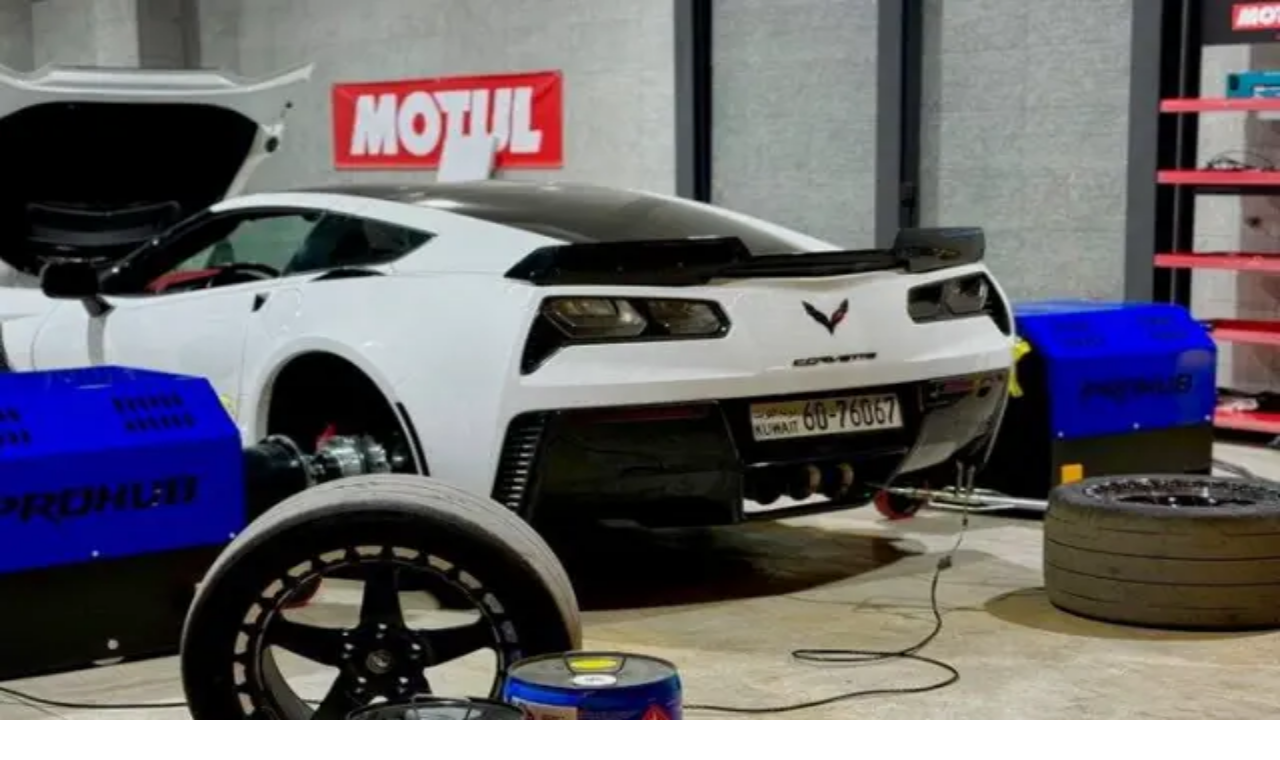

--- FILE ---
content_type: text/html; charset=utf-8
request_url: https://kw.waseet.net/ar/post/corvette-c7-zo6-2016-for-sale-10602176
body_size: 47462
content:
<!DOCTYPE html><html lang="en"><head><meta charSet="utf-8"/><meta name="viewport" content="width=device-width, height=device-height, initial-scale=1, viewport-fit=auto"/><link rel="preload" as="image" href="/assets/logo-ar.svg"/><link rel="preload" as="image" href="/assets/warning.svg"/><link rel="preload" as="image" href="/assets/download-ios.svg"/><link rel="preload" as="image" href="/assets/download-android.svg"/><link rel="preload" as="image" href="/assets/download-appgallery.svg"/><link rel="stylesheet" href="/_next/static/css/0677c32c1fade6b3.css" data-precedence="next"/><link rel="stylesheet" href="/_next/static/css/519bbaa31b702449.css" data-precedence="next"/><link rel="stylesheet" href="/_next/static/css/fc3170429cf6ce13.css" data-precedence="next"/><link rel="stylesheet" href="/_next/static/css/7a3b8565aa24bce6.css" data-precedence="next"/><link rel="stylesheet" href="/_next/static/css/d805397e2d8df67d.css" data-precedence="next"/><link rel="stylesheet" href="/_next/static/css/7d11f07c953b7ddf.css" data-precedence="next"/><link rel="stylesheet" href="/_next/static/css/f2ee7c60381f167d.css" data-precedence="next"/><link rel="stylesheet" href="/_next/static/css/f79331cdbe2867ea.css" data-precedence="next"/><link rel="stylesheet" href="/_next/static/css/fa5ef3763ebe4136.css" data-precedence="next"/><link rel="stylesheet" href="/_next/static/css/e3f23e111b874094.css" data-precedence="next"/><link rel="preload" as="script" fetchPriority="low" href="/_next/static/chunks/webpack-6cb58ca0174e802e.js"/><script src="/_next/static/chunks/52774a7f-f0d7724fb73d62d6.js" async=""></script><script src="/_next/static/chunks/4bd1b696-33000e8f1f8aa5ea.js" async=""></script><script src="/_next/static/chunks/1207-d80c5a348fc956ea.js" async=""></script><script src="/_next/static/chunks/main-app-d2596bcc27bcbbfa.js" async=""></script><script src="/_next/static/chunks/app/global-error-366ffce59cf9dbed.js" async=""></script><script src="/_next/static/chunks/aaea2bcf-95fe91b08c3da714.js" async=""></script><script src="/_next/static/chunks/870fdd6f-d693e76eaa0ab6c9.js" async=""></script><script src="/_next/static/chunks/69b09407-15f9e77ab1340780.js" async=""></script><script src="/_next/static/chunks/6415-83d5ff1c5975d2b8.js" async=""></script><script src="/_next/static/chunks/3508-fb292fe5de0c4bdb.js" async=""></script><script src="/_next/static/chunks/2856-f789d73fb8e9afc8.js" async=""></script><script src="/_next/static/chunks/1397-5f1491fd82253968.js" async=""></script><script src="/_next/static/chunks/1903-bf9a6db2da1c849e.js" async=""></script><script src="/_next/static/chunks/8958-1ab2fda010eab821.js" async=""></script><script src="/_next/static/chunks/3821-c90fa8ae76e8aed6.js" async=""></script><script src="/_next/static/chunks/4854-9d19b85d6387e9c6.js" async=""></script><script src="/_next/static/chunks/9411-15980e80de136ceb.js" async=""></script><script src="/_next/static/chunks/5208-d3298ee6f66b591d.js" async=""></script><script src="/_next/static/chunks/1629-4a0f7274e25d3f44.js" async=""></script><script src="/_next/static/chunks/5724-acbc64783d345c99.js" async=""></script><script src="/_next/static/chunks/5051-7d7946b730cced40.js" async=""></script><script src="/_next/static/chunks/2874-0b9e047ede6d2cb5.js" async=""></script><script src="/_next/static/chunks/6775-d9971b397c60585b.js" async=""></script><script src="/_next/static/chunks/9345-4bba5239c880667e.js" async=""></script><script src="/_next/static/chunks/6477-713031e058e37be6.js" async=""></script><script src="/_next/static/chunks/1461-a041581a7dfdd644.js" async=""></script><script src="/_next/static/chunks/1352-1cfbe9dd2f23f0f7.js" async=""></script><script src="/_next/static/chunks/7837-ad9dbd520003118c.js" async=""></script><script src="/_next/static/chunks/4683-1eb48aaa5a7c3148.js" async=""></script><script src="/_next/static/chunks/538-f3c570e27583511c.js" async=""></script><script src="/_next/static/chunks/711-8a317c3c444e3f76.js" async=""></script><script src="/_next/static/chunks/9726-32e3849e38ed06fc.js" async=""></script><script src="/_next/static/chunks/3497-484eaee7774c95e2.js" async=""></script><script src="/_next/static/chunks/5438-940307d4204ef620.js" async=""></script><script src="/_next/static/chunks/app/%5Blocale%5D/page-176dcb93df326340.js" async=""></script><script src="/_next/static/chunks/5607-f1262152c08b2fce.js" async=""></script><script src="/_next/static/chunks/app/%5Blocale%5D/layout-81c23e3424a6e76e.js" async=""></script><script src="/_next/static/chunks/app/%5Blocale%5D/not-found-2e6a9edfc7950954.js" async=""></script><script src="/_next/static/chunks/13b76428-b5d140592bf90010.js" async=""></script><script src="/_next/static/chunks/8828-61f960eb4ed2890d.js" async=""></script><script src="/_next/static/chunks/9548-5f2afcf41fadde7c.js" async=""></script><script src="/_next/static/chunks/6674-8f84fb877c4faf75.js" async=""></script><script src="/_next/static/chunks/5513-4eaa72044112fe44.js" async=""></script><script src="/_next/static/chunks/2494-4e1e7ab837af9ec8.js" async=""></script><script src="/_next/static/chunks/app/%5Blocale%5D/post/%5Btitle%5D/page-530780c21b0eb512.js" async=""></script><link rel="preload" href="https://alwaseet-helpdesk.erpreel.com/im_livechat/loader/1" as="script"/><link rel="preload" href="https://alwaseet-helpdesk.erpreel.com/im_livechat/assets_embed.js" as="script"/><link rel="preload" href="https://www.googletagmanager.com/gtm.js?id=GTM-K2LB6XP" as="script"/><meta name="next-size-adjust" content=""/><meta name="google-adsense-account" content="ca-pub-5985039192076653"/><meta name="msvalidate.01" content="BF637AC8443AB057835BC790903071DA"/><title>للبيع كورفت c7 zo6 2016</title><meta name="description" content="للبيع كورفت c7 zo6 2016  المواصفات في الصوره عداد 58000 كم"/><meta name="author" content="https://waseet.net"/><meta name="publisher" content="الوسيط نت waseet net"/><meta name="robots" content="index, follow"/><meta name="audince" content="all"/><link rel="canonical" href="https://kw.waseet.net/ar/post/corvette-c7-zo6-2016-for-sale-10602176"/><link rel="alternate" hrefLang="ar" href="https://kw.waseet.net/ar/post/corvette-c7-zo6-2016-for-sale-10602176"/><link rel="alternate" hrefLang="en" href="https://kw.waseet.net/en/post/corvette-c7-zo6-2016-for-sale-10602176"/><meta property="og:title" content="للبيع كورفت c7 zo6 2016"/><meta property="og:description" content="للبيع كورفت c7 zo6 2016  المواصفات في الصوره 
عداد 58000 كم"/><meta property="og:image" content="https://wassets.waseet.net/posts/images/10602176/09c373df912540a6102065896fe4c64665e9c405dc88d.png"/><meta property="og:image:width" content="800"/><meta property="og:image:height" content="600"/><meta property="og:image:alt" content="للبيع كورفت c7 zo6 2016"/><meta name="twitter:card" content="summary_large_image"/><meta name="twitter:title" content="للبيع كورفت c7 zo6 2016"/><meta name="twitter:description" content="للبيع كورفت c7 zo6 2016  المواصفات في الصوره 
عداد 58000 كم"/><meta name="twitter:image" content="https://wassets.waseet.net/posts/images/10602176/09c373df912540a6102065896fe4c64665e9c405dc88d.png"/><meta name="twitter:image:width" content="800"/><meta name="twitter:image:height" content="600"/><meta name="twitter:image:alt" content="للبيع كورفت c7 zo6 2016"/><link rel="icon" href="/assets/icon.png" type="image/png"/><meta name="sentry-trace" content="332653e36c50901f57157410ab4f6920-eb824cd3587c618e-1"/><meta name="baggage" content="sentry-environment=production,sentry-public_key=7f6c80ce1c9d6eb30014e284cec599f2,sentry-trace_id=332653e36c50901f57157410ab4f6920,sentry-transaction=GET%20%2F%5Blocale%5D%2Fpost%2F%5Btitle%5D,sentry-sampled=true,sentry-sample_rand=0.4762846854130788,sentry-sample_rate=1"/><script src="/_next/static/chunks/polyfills-42372ed130431b0a.js" noModule=""></script></head><body><div hidden=""><!--$--><!--/$--></div><html dir="rtl" lang="ar" class="__variable_8be839 __variable_10b76c"><body><section class="Toastify" aria-live="polite" aria-atomic="false" aria-relevant="additions text" aria-label="Notifications Alt+T"></section><noscript><iframe src="https://www.googletagmanager.com/ns.html?id=GTM-K2LB6XP" height="0" width="0" style="display:none;visibility:hidden" loading="lazy"></iframe></noscript><div data-overlay-container="true"><main class="relative !select-none"><header class="fixed left-0 right-0 z-50 flex justify-center"><div style="background-image:false;background-size:cover;background-position:center" class="w-full bg-half_white"><div class="container hidden lg:block"><div class="flex items-center justify-between gap-4 py-3 mx-auto bg-half-white"><a href="/ar" class="flex-shrink-0" urllink="/ar"><img alt="waseet_logo" title="waseet_logo" loading="eager" width="120" height="46" decoding="async" data-nimg="1" class="object-contain" style="color:transparent" src="/assets/logo-ar.svg"/></a><div class="flex-1 max-w-3xl px-2"><div class="relative lg:block"><form class="flex flex-row items-center"><div class="relative flex flex-col justify-center w-full rounded-md ltr:ml-4 rtl:mr-4"><input type="text" autoComplete="off" placeholder="إبحث في الوسيط" class="rounded-lg relative h-[50px] pr-2 ltr:pl-2 text-black w-full !border-none !outline-none focus:ring-0 focus:border-none" name="search" value=""/></div><button disabled="" class="bg-[#FFF] size-12 disabled:cursor-not-allowed translate-x-2 rtl:rounded-l-lg ltr:rounded-r-lg flex flex-row justify-center items-center ltr:-translate-x-2"><svg aria-hidden="true" focusable="false" data-prefix="fas" data-icon="magnifying-glass" class="svg-inline--fa fa-magnifying-glass " role="img" xmlns="http://www.w3.org/2000/svg" viewBox="0 0 512 512" style="color:#E30B1C;height:18px;width:18px"><path fill="currentColor" d="M416 208c0 45.9-14.9 88.3-40 122.7L502.6 457.4c12.5 12.5 12.5 32.8 0 45.3s-32.8 12.5-45.3 0L330.7 376c-34.4 25.2-76.8 40-122.7 40C93.1 416 0 322.9 0 208S93.1 0 208 0S416 93.1 416 208zM208 352a144 144 0 1 0 0-288 144 144 0 1 0 0 288z"></path></svg></button></form></div></div><div class="flex-shrink-0"><button type="button" class="flex flex-row items-center gap-1"><div class="group flex flex-col items-center justify-center text-txt_black"></div><span class="hidden lg:flex text-base font-normal text-txt_gray group-hover:block"></span></button></div><div class="flex items-center gap-4"><div class="h-8 w-[1px] bg-gray-300"></div><a class="cursor-pointer group font-bold text-txt_gray flex flex-row items-center gap-2 px-4 lg:px-0 language-switcher-link gtmCountryRegion" href="https://kw.waseet.net/en/post/corvette-c7-zo6-2016-for-sale-10602176"><svg width="23" height="23" viewBox="0 0 23 23" fill="none" xmlns="http://www.w3.org/2000/svg"><path d="M1.88428 11.6632C1.88428 12.6386 2.05162 13.575 2.35918 14.4452M2.35918 14.4452H10.2301M2.35918 14.4452C3.50489 17.6867 6.5963 20.0091 10.2301 20.0091C8.7982 20.0091 7.61892 16.7634 7.46517 12.5905M12.0975 8.88121H19.9684M19.9684 8.88121C18.8227 5.6397 15.7313 3.3173 12.0975 3.3173C13.582 3.3173 14.795 6.80587 14.8752 11.1995M19.9684 8.88121C20.2269 9.61256 20.3863 10.3907 20.4306 11.1995" stroke="#E30B1C" stroke-width="1.39098" stroke-linecap="round" stroke-linejoin="round"></path><path d="M1.88428 5.44739C1.88428 4.42885 1.88428 3.91958 2.05804 3.52464C2.24231 3.1058 2.55993 2.76917 2.95511 2.57387C3.32775 2.3897 3.80826 2.3897 4.76927 2.3897H5.59355C7.34212 2.3897 8.21641 2.3897 8.75961 2.96543C9.30282 3.54115 9.30282 4.46778 9.30282 6.32101V8.41589C9.30282 9.22428 9.30282 9.62847 9.05795 9.76737C8.81307 9.90627 8.49575 9.68206 7.86112 9.23364L7.76443 9.16533C7.30061 8.83761 7.06871 8.67375 6.80588 8.58941C6.54305 8.50507 6.26434 8.50507 5.7069 8.50507H4.76927C3.80826 8.50507 3.32775 8.50507 2.95511 8.3209C2.55993 8.1256 2.24231 7.78897 2.05804 7.37013C1.88428 6.97519 1.88428 6.46592 1.88428 5.44739Z" stroke="#E30B1C" stroke-width="1.39098"></path><path d="M20.432 16.5752C20.432 15.5568 20.432 15.0475 20.2582 14.6525C20.0739 14.2337 19.7563 13.897 19.3611 13.7018C18.9885 13.5176 18.508 13.5176 17.547 13.5176H16.7227C14.9741 13.5176 14.0999 13.5176 13.5567 14.0934C13.0134 14.669 13.0134 15.5956 13.0134 17.4489V19.5438C13.0134 20.3522 13.0134 20.7563 13.2583 20.8952C13.5031 21.0342 13.8205 20.8099 14.4551 20.3616L14.5518 20.2932C15.0156 19.9655 15.2475 19.8017 15.5103 19.7173C15.7732 19.633 16.0519 19.633 16.6094 19.633H17.547C18.508 19.633 18.9885 19.633 19.3611 19.4488C19.7563 19.2535 20.0739 18.9169 20.2582 18.498C20.432 18.1031 20.432 17.5938 20.432 16.5752Z" stroke="#E30B1C" stroke-width="1.39098"></path></svg><span class="group-hover:text-primary">English</span></a><div class="h-8 w-[1px] bg-gray-300"></div><div class="mx-2"><span aria-live="polite" aria-busy="true"><span class="react-loading-skeleton" style="width:3vw;height:3vw;border-radius:50%">‌</span><br/></span></div><div class="h-8 w-[1px] bg-gray-300"></div><div class="mx-2"><span aria-live="polite" aria-busy="true"><span class="react-loading-skeleton" style="width:4vw;height:3vh">‌</span><br/></span></div></div><button class="undefined col-span-1 lg:col-span-2 flex-row items-center justify-center gap-2 overflow-hidden h-12 rounded-lg bg-txt_red text-white shadow-lg hover:opacity-90 ltr:right-0 rtl:left-0 inline-flex cursor-pointer px-4"><svg width="23" height="22" viewBox="0 0 23 22" fill="none" xmlns="http://www.w3.org/2000/svg"><path d="M17.779 11.575C17.4721 11.5758 17.178 11.698 16.961 11.915C16.7441 12.132 16.6218 12.4261 16.621 12.733V18.775C16.6202 19.0819 16.498 19.3759 16.281 19.5929C16.064 19.8099 15.7699 19.9322 15.463 19.933H3.887C3.58012 19.9322 3.28604 19.8099 3.06905 19.5929C2.85205 19.3759 2.72979 19.0819 2.729 18.775V6.94799C2.72979 6.64111 2.85205 6.34703 3.06905 6.13003C3.28604 5.91304 3.58012 5.79078 3.887 5.78999H9.675C9.82987 5.79454 9.98408 5.76797 10.1285 5.71185C10.2729 5.65572 10.4046 5.57119 10.5157 5.46326C10.6269 5.35533 10.7153 5.22618 10.7756 5.08348C10.8359 4.94078 10.867 4.78742 10.867 4.63249C10.867 4.47755 10.8359 4.32419 10.7756 4.18149C10.7153 4.03879 10.6269 3.90965 10.5157 3.80171C10.4046 3.69378 10.2729 3.60925 10.1285 3.55313C9.98408 3.49701 9.82987 3.47043 9.675 3.47499H2.729C2.11559 3.47683 1.52784 3.72133 1.09409 4.15507C0.660342 4.58882 0.415848 5.17658 0.414001 5.78999V19.682C0.415848 20.2954 0.660342 20.8832 1.09409 21.3169C1.52784 21.7506 2.11559 21.9951 2.729 21.997H16.621C17.2344 21.9951 17.8222 21.7506 18.2559 21.3169C18.6897 20.8832 18.9342 20.2954 18.936 19.682V12.736C18.936 12.4288 18.8142 12.1341 18.5974 11.9164C18.3805 11.6988 18.0862 11.576 17.779 11.575Z" fill="white"></path><path d="M21.275 3.47497H18.936V1.13697C18.9357 0.836208 18.8162 0.547822 18.6036 0.335054C18.391 0.122286 18.1028 0.00250408 17.802 0.00197468H17.767C17.6172 0.00105295 17.4686 0.0297013 17.3299 0.0862785C17.1912 0.142856 17.0649 0.22625 16.9585 0.331684C16.852 0.437118 16.7674 0.56252 16.7095 0.700705C16.6516 0.838891 16.6215 0.987145 16.621 1.13697V3.47497H14.294C13.9926 3.47702 13.7039 3.59692 13.4898 3.80902C13.2756 4.02112 13.1529 4.3086 13.148 4.60997V4.64497C13.1473 4.79565 13.1765 4.94497 13.2339 5.08431C13.2912 5.22365 13.3756 5.35025 13.4822 5.45679C13.5887 5.56334 13.7153 5.64773 13.8547 5.70509C13.994 5.76245 14.1433 5.79164 14.294 5.79097H16.621V8.11798C16.6206 8.26807 16.65 8.41675 16.7076 8.55536C16.7652 8.69396 16.8498 8.81974 16.9564 8.92536C17.0631 9.03098 17.1896 9.11433 17.3288 9.17058C17.468 9.22682 17.6169 9.25483 17.767 9.25298H17.802C18.1029 9.25271 18.3915 9.13305 18.6043 8.92025C18.8171 8.70745 18.9367 8.41891 18.937 8.11798V5.78997H21.275C21.5759 5.78971 21.8645 5.67004 22.0773 5.45725C22.2901 5.24445 22.4097 4.95591 22.41 4.65497V4.60997C22.4097 4.30903 22.2901 4.0205 22.0773 3.8077C21.8645 3.5949 21.5759 3.47524 21.275 3.47497Z" fill="white"></path><path d="M13.145 8.10597H6.20301C6.04814 8.10142 5.89394 8.12799 5.74952 8.18411C5.60511 8.24023 5.47343 8.32476 5.36228 8.4327C5.25112 8.54063 5.16276 8.66977 5.10242 8.81247C5.04208 8.95518 5.01099 9.10853 5.01099 9.26347C5.01099 9.4184 5.04208 9.57176 5.10242 9.71446C5.16276 9.85717 5.25112 9.98631 5.36228 10.0942C5.47343 10.2022 5.60511 10.2867 5.74952 10.3428C5.89394 10.3989 6.04814 10.4255 6.20301 10.421H13.145C13.2999 10.4255 13.4541 10.3989 13.5985 10.3428C13.7429 10.2867 13.8746 10.2022 13.9857 10.0942C14.0969 9.98631 14.1853 9.85717 14.2456 9.71446C14.3059 9.57176 14.337 9.4184 14.337 9.26347C14.337 9.10853 14.3059 8.95518 14.2456 8.81247C14.1853 8.66977 14.0969 8.54063 13.9857 8.4327C13.8746 8.32476 13.7429 8.24023 13.5985 8.18411C13.4541 8.12799 13.2999 8.10142 13.145 8.10597Z" fill="white"></path><path d="M13.145 11.579H6.20301C5.90192 11.5878 5.61612 11.7137 5.40627 11.9298C5.19642 12.1459 5.07904 12.4353 5.07904 12.7365C5.07904 13.0377 5.19642 13.3271 5.40627 13.5432C5.61612 13.7593 5.90192 13.8851 6.20301 13.894H13.145C13.2999 13.8985 13.4541 13.872 13.5985 13.8159C13.7429 13.7597 13.8746 13.6752 13.9858 13.5673C14.0969 13.4593 14.1853 13.3302 14.2456 13.1875C14.306 13.0448 14.337 12.8914 14.337 12.7365C14.337 12.5816 14.306 12.4282 14.2456 12.2855C14.1853 12.1428 14.0969 12.0137 13.9858 11.9057C13.8746 11.7978 13.7429 11.7133 13.5985 11.6571C13.4541 11.601 13.2999 11.5744 13.145 11.579Z" fill="white"></path><path d="M13.145 15.052H6.20301C5.90192 15.0609 5.61612 15.1867 5.40627 15.4028C5.19642 15.6189 5.07904 15.9083 5.07904 16.2095C5.07904 16.5107 5.19642 16.8001 5.40627 17.0162C5.61612 17.2323 5.90192 17.3582 6.20301 17.367H13.145C13.2999 17.3716 13.4541 17.345 13.5985 17.2889C13.7429 17.2328 13.8746 17.1482 13.9858 17.0403C14.0969 16.9324 14.1853 16.8032 14.2456 16.6605C14.306 16.5178 14.337 16.3644 14.337 16.2095C14.337 16.0546 14.306 15.9012 14.2456 15.7585C14.1853 15.6158 14.0969 15.4867 13.9858 15.3787C13.8746 15.2708 13.7429 15.1863 13.5985 15.1302C13.4541 15.074 13.2999 15.0475 13.145 15.052Z" fill="white"></path></svg><span class="font-bold">أضف إعلانك</span></button></div></div><div class="hidden lg:block"><!--$--><!--/$--></div></div></header><!--$!--><template data-dgst="BAILOUT_TO_CLIENT_SIDE_RENDERING"></template><div class="w-full h-[80px] lg:hidden block"><span class="w-full h-full flex flex-row" aria-live="polite" aria-busy="true"><span class="react-loading-skeleton h-full">‌</span><br/></span></div><!--/$--><header class="w-full bg-white  transition-all ease-in-out duration-75"><div class="transition-all duration-400 sticky-header  transition-all ease-in-out duration-75"><!--$!--><template data-dgst="BAILOUT_TO_CLIENT_SIDE_RENDERING"></template><div class="w-full h-12 lg:hidden flex bg-white items-center justify-between px-2"><span class="w-[20%] h-10 flex flex-row" aria-live="polite" aria-busy="true"><span class="react-loading-skeleton h-full">‌</span><br/></span><span class="w-[20%] h-5 flex flex-row" aria-live="polite" aria-busy="true"><span class="react-loading-skeleton h-full">‌</span><br/></span></div><!--/$--></div><div class="w-full bg-white transition-all duration-400 sticky-header  transition-all ease-in-out duration-75"><!--$!--><template data-dgst="BAILOUT_TO_CLIENT_SIDE_RENDERING"></template><div class="w-full h-12 lg:hidden flex bg-white items-center justify-between px-2"><span class="w-[30%] h-5 flex flex-row" aria-live="polite" aria-busy="true"><span class="react-loading-skeleton h-full">‌</span><br/></span><div class="flex flex-row gap-2 items-center"><span class="w-7 h-7 flex flex-row rounded-full" aria-live="polite" aria-busy="true"><span class="react-loading-skeleton h-full rounded-full">‌</span><br/></span><span class="w-7 h-7 flex flex-row rounded-full" aria-live="polite" aria-busy="true"><span class="react-loading-skeleton h-full rounded-full">‌</span><br/></span></div></div><!--/$--></div></header><div class="fixed bottom-[20px] left-1/2 -translate-x-1/2 z-40 lg:hidden flex"><button class="px-5 col-span-1 lg:col-span-2 flex-row items-center justify-center gap-2 overflow-hidden h-12 rounded-lg bg-txt_red text-white shadow-lg hover:opacity-90 ltr:right-0 rtl:left-0 inline-flex cursor-pointer px-4"><svg width="23" height="22" viewBox="0 0 23 22" fill="none" xmlns="http://www.w3.org/2000/svg"><path d="M17.779 11.575C17.4721 11.5758 17.178 11.698 16.961 11.915C16.7441 12.132 16.6218 12.4261 16.621 12.733V18.775C16.6202 19.0819 16.498 19.3759 16.281 19.5929C16.064 19.8099 15.7699 19.9322 15.463 19.933H3.887C3.58012 19.9322 3.28604 19.8099 3.06905 19.5929C2.85205 19.3759 2.72979 19.0819 2.729 18.775V6.94799C2.72979 6.64111 2.85205 6.34703 3.06905 6.13003C3.28604 5.91304 3.58012 5.79078 3.887 5.78999H9.675C9.82987 5.79454 9.98408 5.76797 10.1285 5.71185C10.2729 5.65572 10.4046 5.57119 10.5157 5.46326C10.6269 5.35533 10.7153 5.22618 10.7756 5.08348C10.8359 4.94078 10.867 4.78742 10.867 4.63249C10.867 4.47755 10.8359 4.32419 10.7756 4.18149C10.7153 4.03879 10.6269 3.90965 10.5157 3.80171C10.4046 3.69378 10.2729 3.60925 10.1285 3.55313C9.98408 3.49701 9.82987 3.47043 9.675 3.47499H2.729C2.11559 3.47683 1.52784 3.72133 1.09409 4.15507C0.660342 4.58882 0.415848 5.17658 0.414001 5.78999V19.682C0.415848 20.2954 0.660342 20.8832 1.09409 21.3169C1.52784 21.7506 2.11559 21.9951 2.729 21.997H16.621C17.2344 21.9951 17.8222 21.7506 18.2559 21.3169C18.6897 20.8832 18.9342 20.2954 18.936 19.682V12.736C18.936 12.4288 18.8142 12.1341 18.5974 11.9164C18.3805 11.6988 18.0862 11.576 17.779 11.575Z" fill="white"></path><path d="M21.275 3.47497H18.936V1.13697C18.9357 0.836208 18.8162 0.547822 18.6036 0.335054C18.391 0.122286 18.1028 0.00250408 17.802 0.00197468H17.767C17.6172 0.00105295 17.4686 0.0297013 17.3299 0.0862785C17.1912 0.142856 17.0649 0.22625 16.9585 0.331684C16.852 0.437118 16.7674 0.56252 16.7095 0.700705C16.6516 0.838891 16.6215 0.987145 16.621 1.13697V3.47497H14.294C13.9926 3.47702 13.7039 3.59692 13.4898 3.80902C13.2756 4.02112 13.1529 4.3086 13.148 4.60997V4.64497C13.1473 4.79565 13.1765 4.94497 13.2339 5.08431C13.2912 5.22365 13.3756 5.35025 13.4822 5.45679C13.5887 5.56334 13.7153 5.64773 13.8547 5.70509C13.994 5.76245 14.1433 5.79164 14.294 5.79097H16.621V8.11798C16.6206 8.26807 16.65 8.41675 16.7076 8.55536C16.7652 8.69396 16.8498 8.81974 16.9564 8.92536C17.0631 9.03098 17.1896 9.11433 17.3288 9.17058C17.468 9.22682 17.6169 9.25483 17.767 9.25298H17.802C18.1029 9.25271 18.3915 9.13305 18.6043 8.92025C18.8171 8.70745 18.9367 8.41891 18.937 8.11798V5.78997H21.275C21.5759 5.78971 21.8645 5.67004 22.0773 5.45725C22.2901 5.24445 22.4097 4.95591 22.41 4.65497V4.60997C22.4097 4.30903 22.2901 4.0205 22.0773 3.8077C21.8645 3.5949 21.5759 3.47524 21.275 3.47497Z" fill="white"></path><path d="M13.145 8.10597H6.20301C6.04814 8.10142 5.89394 8.12799 5.74952 8.18411C5.60511 8.24023 5.47343 8.32476 5.36228 8.4327C5.25112 8.54063 5.16276 8.66977 5.10242 8.81247C5.04208 8.95518 5.01099 9.10853 5.01099 9.26347C5.01099 9.4184 5.04208 9.57176 5.10242 9.71446C5.16276 9.85717 5.25112 9.98631 5.36228 10.0942C5.47343 10.2022 5.60511 10.2867 5.74952 10.3428C5.89394 10.3989 6.04814 10.4255 6.20301 10.421H13.145C13.2999 10.4255 13.4541 10.3989 13.5985 10.3428C13.7429 10.2867 13.8746 10.2022 13.9857 10.0942C14.0969 9.98631 14.1853 9.85717 14.2456 9.71446C14.3059 9.57176 14.337 9.4184 14.337 9.26347C14.337 9.10853 14.3059 8.95518 14.2456 8.81247C14.1853 8.66977 14.0969 8.54063 13.9857 8.4327C13.8746 8.32476 13.7429 8.24023 13.5985 8.18411C13.4541 8.12799 13.2999 8.10142 13.145 8.10597Z" fill="white"></path><path d="M13.145 11.579H6.20301C5.90192 11.5878 5.61612 11.7137 5.40627 11.9298C5.19642 12.1459 5.07904 12.4353 5.07904 12.7365C5.07904 13.0377 5.19642 13.3271 5.40627 13.5432C5.61612 13.7593 5.90192 13.8851 6.20301 13.894H13.145C13.2999 13.8985 13.4541 13.872 13.5985 13.8159C13.7429 13.7597 13.8746 13.6752 13.9858 13.5673C14.0969 13.4593 14.1853 13.3302 14.2456 13.1875C14.306 13.0448 14.337 12.8914 14.337 12.7365C14.337 12.5816 14.306 12.4282 14.2456 12.2855C14.1853 12.1428 14.0969 12.0137 13.9858 11.9057C13.8746 11.7978 13.7429 11.7133 13.5985 11.6571C13.4541 11.601 13.2999 11.5744 13.145 11.579Z" fill="white"></path><path d="M13.145 15.052H6.20301C5.90192 15.0609 5.61612 15.1867 5.40627 15.4028C5.19642 15.6189 5.07904 15.9083 5.07904 16.2095C5.07904 16.5107 5.19642 16.8001 5.40627 17.0162C5.61612 17.2323 5.90192 17.3582 6.20301 17.367H13.145C13.2999 17.3716 13.4541 17.345 13.5985 17.2889C13.7429 17.2328 13.8746 17.1482 13.9858 17.0403C14.0969 16.9324 14.1853 16.8032 14.2456 16.6605C14.306 16.5178 14.337 16.3644 14.337 16.2095C14.337 16.0546 14.306 15.9012 14.2456 15.7585C14.1853 15.6158 14.0969 15.4867 13.9858 15.3787C13.8746 15.2708 13.7429 15.1863 13.5985 15.1302C13.4541 15.074 13.2999 15.0475 13.145 15.052Z" fill="white"></path></svg><span class="font-bold">أضف إعلانك</span></button></div><main class="lg:pt-48 sm:mb-0 transition-all duration-300 ease-in-out bg-[#F5F5F5]"><div class="bg-[#F5F5F5] h-full w-full flex flex-col gap-6 pb-[100px] container mx-auto px-4 lg:px-0"><div class="container"><nav data-slot="base" aria-label="Breadcrumbs"><ol data-slot="list" class="flex flex-wrap list-none rounded-small"><li data-slot="base" class="flex items-center" href="/ar/listing/28-cars"><a href="/ar/listing/28-cars" data-slot="item" class="flex gap-1 items-center cursor-pointer whitespace-nowrap tap-highlight-transparent outline-solid outline-transparent data-[focus-visible=true]:z-10 data-[focus-visible=true]:outline-2 data-[focus-visible=true]:outline-focus data-[focus-visible=true]:outline-offset-2 text-foreground/50 text-small hover:opacity-hover active:opacity-disabled transition-opacity no-underline" tabindex="0" data-react-aria-pressable="true">مركبات</a><span data-slot="separator" aria-hidden="true" class="px-1 rtl:rotate-180 text-foreground/50"><svg aria-hidden="true" fill="none" focusable="false" height="1em" role="presentation" stroke="currentColor" stroke-linecap="round" stroke-linejoin="round" stroke-width="1.5" viewBox="0 0 24 24" width="1em"><path d="m9 18 6-6-6-6"></path></svg></span></li><li data-slot="base" class="flex items-center" href="/ar/listing/29-auto"><a href="/ar/listing/29-auto" data-slot="item" class="flex gap-1 items-center cursor-pointer whitespace-nowrap tap-highlight-transparent outline-solid outline-transparent data-[focus-visible=true]:z-10 data-[focus-visible=true]:outline-2 data-[focus-visible=true]:outline-focus data-[focus-visible=true]:outline-offset-2 text-foreground/50 text-small hover:opacity-hover active:opacity-disabled transition-opacity no-underline" tabindex="0" data-react-aria-pressable="true">سيارات للبيع</a><span data-slot="separator" aria-hidden="true" class="px-1 rtl:rotate-180 text-foreground/50"><svg aria-hidden="true" fill="none" focusable="false" height="1em" role="presentation" stroke="currentColor" stroke-linecap="round" stroke-linejoin="round" stroke-width="1.5" viewBox="0 0 24 24" width="1em"><path d="m9 18 6-6-6-6"></path></svg></span></li><li data-slot="base" class="flex items-center" href="/ar/listing/64-chevrolet"><a href="/ar/listing/64-chevrolet" data-slot="item" class="flex gap-1 items-center cursor-pointer whitespace-nowrap tap-highlight-transparent outline-solid outline-transparent data-[focus-visible=true]:z-10 data-[focus-visible=true]:outline-2 data-[focus-visible=true]:outline-focus data-[focus-visible=true]:outline-offset-2 text-foreground/50 text-small hover:opacity-hover active:opacity-disabled transition-opacity no-underline" tabindex="0" data-react-aria-pressable="true">شيفرولية</a><span data-slot="separator" aria-hidden="true" class="px-1 rtl:rotate-180 text-foreground/50"><svg aria-hidden="true" fill="none" focusable="false" height="1em" role="presentation" stroke="currentColor" stroke-linecap="round" stroke-linejoin="round" stroke-width="1.5" viewBox="0 0 24 24" width="1em"><path d="m9 18 6-6-6-6"></path></svg></span></li><li data-slot="base" class="flex items-center" href="/ar/listing/80-corvette"><span href="/ar/listing/80-corvette" data-slot="item" data-current="true" class="flex gap-1 items-center whitespace-nowrap tap-highlight-transparent outline-solid outline-transparent data-[focus-visible=true]:z-10 data-[focus-visible=true]:outline-2 data-[focus-visible=true]:outline-focus data-[focus-visible=true]:outline-offset-2 text-small no-underline cursor-default transition-opacity text-foreground" aria-disabled="true" data-react-aria-pressable="true" role="link" aria-current="page">كورفيت</span></li></ol></nav><div class="mt-4 block"><div class="flex flex-col items-center justify-center gap-4 rounded-lg bg-gradient-to-r from-[#A0522D] via-[#CC7D4A] to-[#A0522D]"><span class="text-white text-xl font-bold p-2 rounded-md">الإعلان منتهي</span></div></div><br/><div class="flex lg:flex-row flex-col gap-2 lg:gap-5 w-full"><div class="relative lg:w-[70%] w-full lg:h-[500px] h-56 "><img alt="image" loading="lazy" decoding="async" data-nimg="fill" class="rounded-lg w-full h-full object-cover cursor-pointer" style="position:absolute;height:100%;width:100%;left:0;top:0;right:0;bottom:0;color:transparent;background-size:cover;background-position:50% 50%;background-repeat:no-repeat;background-image:url(&quot;[data-uri]&quot;)" sizes="(max-width: 768px) 100vw, (max-width: 1200px) 50vw, 33vw" srcSet="/_next/image?url=https%3A%2F%2Fwassets.waseet.net%2Fposts%2Fimages%2F10602176%2F09c373df912540a6102065896fe4c64665e9c405dc88d.png&amp;w=256&amp;q=75 256w, /_next/image?url=https%3A%2F%2Fwassets.waseet.net%2Fposts%2Fimages%2F10602176%2F09c373df912540a6102065896fe4c64665e9c405dc88d.png&amp;w=384&amp;q=75 384w, /_next/image?url=https%3A%2F%2Fwassets.waseet.net%2Fposts%2Fimages%2F10602176%2F09c373df912540a6102065896fe4c64665e9c405dc88d.png&amp;w=640&amp;q=75 640w, /_next/image?url=https%3A%2F%2Fwassets.waseet.net%2Fposts%2Fimages%2F10602176%2F09c373df912540a6102065896fe4c64665e9c405dc88d.png&amp;w=750&amp;q=75 750w, /_next/image?url=https%3A%2F%2Fwassets.waseet.net%2Fposts%2Fimages%2F10602176%2F09c373df912540a6102065896fe4c64665e9c405dc88d.png&amp;w=828&amp;q=75 828w, /_next/image?url=https%3A%2F%2Fwassets.waseet.net%2Fposts%2Fimages%2F10602176%2F09c373df912540a6102065896fe4c64665e9c405dc88d.png&amp;w=1080&amp;q=75 1080w, /_next/image?url=https%3A%2F%2Fwassets.waseet.net%2Fposts%2Fimages%2F10602176%2F09c373df912540a6102065896fe4c64665e9c405dc88d.png&amp;w=1200&amp;q=75 1200w, /_next/image?url=https%3A%2F%2Fwassets.waseet.net%2Fposts%2Fimages%2F10602176%2F09c373df912540a6102065896fe4c64665e9c405dc88d.png&amp;w=1920&amp;q=75 1920w, /_next/image?url=https%3A%2F%2Fwassets.waseet.net%2Fposts%2Fimages%2F10602176%2F09c373df912540a6102065896fe4c64665e9c405dc88d.png&amp;w=2048&amp;q=75 2048w, /_next/image?url=https%3A%2F%2Fwassets.waseet.net%2Fposts%2Fimages%2F10602176%2F09c373df912540a6102065896fe4c64665e9c405dc88d.png&amp;w=3840&amp;q=75 3840w" src="/_next/image?url=https%3A%2F%2Fwassets.waseet.net%2Fposts%2Fimages%2F10602176%2F09c373df912540a6102065896fe4c64665e9c405dc88d.png&amp;w=3840&amp;q=75"/></div><div class="flex flex-row lg:flex-col gap-2 lg:gap-5 lg:w-[30%] lg:h-[500px]"><div class="relative w-[50%] lg:w-full h-40 lg:h-[268px] cursor-pointer"><img alt="image" loading="lazy" decoding="async" data-nimg="fill" class="rounded-lg w-full h-full object-cover cursor-pointer" style="position:absolute;height:100%;width:100%;left:0;top:0;right:0;bottom:0;color:transparent;background-size:cover;background-position:50% 50%;background-repeat:no-repeat;background-image:url(&quot;[data-uri]&quot;)" sizes="(max-width: 768px) 100vw, (max-width: 1200px) 50vw, 33vw" srcSet="/_next/image?url=https%3A%2F%2Fwassets.waseet.net%2Fposts%2Fimages%2F10602176%2F09c373df912540a6102065896fe4c64665e9c40610a4d.png&amp;w=256&amp;q=75 256w, /_next/image?url=https%3A%2F%2Fwassets.waseet.net%2Fposts%2Fimages%2F10602176%2F09c373df912540a6102065896fe4c64665e9c40610a4d.png&amp;w=384&amp;q=75 384w, /_next/image?url=https%3A%2F%2Fwassets.waseet.net%2Fposts%2Fimages%2F10602176%2F09c373df912540a6102065896fe4c64665e9c40610a4d.png&amp;w=640&amp;q=75 640w, /_next/image?url=https%3A%2F%2Fwassets.waseet.net%2Fposts%2Fimages%2F10602176%2F09c373df912540a6102065896fe4c64665e9c40610a4d.png&amp;w=750&amp;q=75 750w, /_next/image?url=https%3A%2F%2Fwassets.waseet.net%2Fposts%2Fimages%2F10602176%2F09c373df912540a6102065896fe4c64665e9c40610a4d.png&amp;w=828&amp;q=75 828w, /_next/image?url=https%3A%2F%2Fwassets.waseet.net%2Fposts%2Fimages%2F10602176%2F09c373df912540a6102065896fe4c64665e9c40610a4d.png&amp;w=1080&amp;q=75 1080w, /_next/image?url=https%3A%2F%2Fwassets.waseet.net%2Fposts%2Fimages%2F10602176%2F09c373df912540a6102065896fe4c64665e9c40610a4d.png&amp;w=1200&amp;q=75 1200w, /_next/image?url=https%3A%2F%2Fwassets.waseet.net%2Fposts%2Fimages%2F10602176%2F09c373df912540a6102065896fe4c64665e9c40610a4d.png&amp;w=1920&amp;q=75 1920w, /_next/image?url=https%3A%2F%2Fwassets.waseet.net%2Fposts%2Fimages%2F10602176%2F09c373df912540a6102065896fe4c64665e9c40610a4d.png&amp;w=2048&amp;q=75 2048w, /_next/image?url=https%3A%2F%2Fwassets.waseet.net%2Fposts%2Fimages%2F10602176%2F09c373df912540a6102065896fe4c64665e9c40610a4d.png&amp;w=3840&amp;q=75 3840w" src="/_next/image?url=https%3A%2F%2Fwassets.waseet.net%2Fposts%2Fimages%2F10602176%2F09c373df912540a6102065896fe4c64665e9c40610a4d.png&amp;w=3840&amp;q=75"/></div><div class="relative w-[50%] lg:w-full h-40 lg:h-[268px] cursor-pointer"><div class="top-0 left-0 z-10 absolute flex justify-center items-center bg-black bg-opacity-60 rounded-lg w-full h-full"><span class="font-bold text-white text-3xl text-center">4+</span></div><img alt="image" loading="lazy" decoding="async" data-nimg="fill" class="rounded-lg w-full h-full object-cover cursor-pointer" style="position:absolute;height:100%;width:100%;left:0;top:0;right:0;bottom:0;color:transparent;background-size:cover;background-position:50% 50%;background-repeat:no-repeat;background-image:url(&quot;[data-uri]&quot;)" sizes="(max-width: 768px) 100vw, (max-width: 1200px) 50vw, 33vw" srcSet="/_next/image?url=https%3A%2F%2Fwassets.waseet.net%2Fposts%2Fimages%2F10602176%2F09c373df912540a6102065896fe4c64665e9c4063752c.png&amp;w=256&amp;q=75 256w, /_next/image?url=https%3A%2F%2Fwassets.waseet.net%2Fposts%2Fimages%2F10602176%2F09c373df912540a6102065896fe4c64665e9c4063752c.png&amp;w=384&amp;q=75 384w, /_next/image?url=https%3A%2F%2Fwassets.waseet.net%2Fposts%2Fimages%2F10602176%2F09c373df912540a6102065896fe4c64665e9c4063752c.png&amp;w=640&amp;q=75 640w, /_next/image?url=https%3A%2F%2Fwassets.waseet.net%2Fposts%2Fimages%2F10602176%2F09c373df912540a6102065896fe4c64665e9c4063752c.png&amp;w=750&amp;q=75 750w, /_next/image?url=https%3A%2F%2Fwassets.waseet.net%2Fposts%2Fimages%2F10602176%2F09c373df912540a6102065896fe4c64665e9c4063752c.png&amp;w=828&amp;q=75 828w, /_next/image?url=https%3A%2F%2Fwassets.waseet.net%2Fposts%2Fimages%2F10602176%2F09c373df912540a6102065896fe4c64665e9c4063752c.png&amp;w=1080&amp;q=75 1080w, /_next/image?url=https%3A%2F%2Fwassets.waseet.net%2Fposts%2Fimages%2F10602176%2F09c373df912540a6102065896fe4c64665e9c4063752c.png&amp;w=1200&amp;q=75 1200w, /_next/image?url=https%3A%2F%2Fwassets.waseet.net%2Fposts%2Fimages%2F10602176%2F09c373df912540a6102065896fe4c64665e9c4063752c.png&amp;w=1920&amp;q=75 1920w, /_next/image?url=https%3A%2F%2Fwassets.waseet.net%2Fposts%2Fimages%2F10602176%2F09c373df912540a6102065896fe4c64665e9c4063752c.png&amp;w=2048&amp;q=75 2048w, /_next/image?url=https%3A%2F%2Fwassets.waseet.net%2Fposts%2Fimages%2F10602176%2F09c373df912540a6102065896fe4c64665e9c4063752c.png&amp;w=3840&amp;q=75 3840w" src="/_next/image?url=https%3A%2F%2Fwassets.waseet.net%2Fposts%2Fimages%2F10602176%2F09c373df912540a6102065896fe4c64665e9c4063752c.png&amp;w=3840&amp;q=75"/></div></div></div></div><div class="container flex flex-col gap-5 lg:flex-row"><div class="lg:w-[70%] w-full flex flex-col gap-6"><div class="w-full lg:py-5 lg:px-4 p-3 bg-white rounded-lg"><div class="flex justify-between items-center"><div class="flex items-center gap-1"><span class="text-base font-normal text-[#B3B3B3]">2024-03-07</span><div class="shrink-0 border-none bg-gray-200 h-3 w-0.5" role="separator" data-orientation="vertical" aria-orientation="vertical"></div><a href="/ar/listing/29-auto" class="text-txt_red">سيارات للبيع &gt;</a></div></div><div class="flex flex-col lg:gap-4 gap-2"><h3 class="text-black lg:text-2xl text-lg font-bold">للبيع كورفت c7 zo6 2016</h3><div class="flex items-center justify-between"><div class="flex items-center gap-2"><div class="flex flex-row gap-[1px] items-center"><span class="lg:text-2xl text-xl font-extrabold text-txt_red">24,000</span><span class="mx-1 lg:text-2xl text-lg font-medium text-[#484848]">د.ك</span></div></div><div class="flex items-center gap-1"><div class="flex items-center justify-center gap-2"><span class="cursor-pointer"></span><span><div class="flex flex-items justify-between items-center w-full"><h1 class="mt-4 text-2xl font-bold text-txt_black lg:flex"></h1><div class="gap-5 md:flex cursor-pointer gtmSharePostEvent"><svg width="41" height="41" viewBox="0 0 41 41" fill="none" xmlns="http://www.w3.org/2000/svg"><path d="M28.2283 27.0422C27.1613 27.0507 26.1382 27.4683 25.37 28.2089L14.9717 21.9522C15.0523 21.6061 15.0964 21.2525 15.1033 20.8972C15.0968 20.5402 15.0527 20.1849 14.9717 19.8372L25.2533 13.6539C26.0489 14.4314 27.1159 14.869 28.2283 14.8739C28.8125 14.8652 29.3892 14.7413 29.9254 14.5094C30.4617 14.2775 30.9469 13.9421 31.3533 13.5224C31.7597 13.1027 32.0793 12.6069 32.2938 12.0635C32.5083 11.5201 32.6135 10.9397 32.6033 10.3555C32.6195 9.77084 32.5182 9.18884 32.3056 8.64393C32.093 8.09902 31.7734 7.60225 31.3655 7.18299C30.9577 6.76372 30.4699 6.43046 29.9311 6.2029C29.3922 5.97534 28.8132 5.85809 28.2283 5.85809C27.6434 5.85809 27.0644 5.97534 26.5256 6.2029C25.9868 6.43046 25.499 6.76372 25.0912 7.18299C24.6833 7.60225 24.3636 8.09902 24.151 8.64393C23.9384 9.18884 23.8372 9.77084 23.8533 10.3555C23.8602 10.7108 23.9044 11.0644 23.985 11.4105L13.7033 17.5989C12.9077 16.8213 11.8408 16.3838 10.7283 16.3789C10.1442 16.3875 9.56746 16.5114 9.03123 16.7433C8.495 16.9752 8.00979 17.3106 7.60339 17.7303C7.19699 18.15 6.87738 18.6458 6.66288 19.1892C6.44837 19.7327 6.34318 20.3131 6.35333 20.8972C6.34318 21.4813 6.44837 22.0617 6.66288 22.6052C6.87738 23.1486 7.19699 23.6444 7.60339 24.0641C8.00979 24.4838 8.495 24.8192 9.03123 25.0511C9.56746 25.283 10.1442 25.4069 10.7283 25.4155C11.8408 25.4106 12.9077 24.9731 13.7033 24.1955L24.0867 30.4605C24.0111 30.7812 23.972 31.1094 23.97 31.4389C23.9972 32.2751 24.27 33.0847 24.7543 33.7669C25.2387 34.449 25.9132 34.9735 26.6937 35.2747C27.4742 35.576 28.3262 35.6408 29.1433 35.461C29.9603 35.2812 30.7064 34.8648 31.2883 34.2637C31.8703 33.6626 32.2624 32.9035 32.4156 32.081C32.5689 31.2586 32.4766 30.4092 32.1503 29.6388C31.8239 28.8684 31.278 28.2112 30.5805 27.7492C29.883 27.2871 29.065 27.0423 28.2283 27.0422Z" fill="black"></path></svg></div></div></span></div></div></div></div></div><div class="flex flex-col gap-1"><br/><div class="w-full grid grid-cols-2 lg:gap-6 gap-3 bg-white rounded-lg p-4"><div class="col-span-1 text-black bg-[#F5F5F5] rounded-md p-2 flex justify-between"><span>الحالة</span><span class="font-bold">Used Car</span></div><div class="col-span-1 text-black bg-[#F5F5F5] rounded-md p-2 flex justify-between"><span>اللون</span><span class="font-bold">White</span></div><div class="col-span-1 text-black bg-[#F5F5F5] rounded-md p-2 flex justify-between"><span>العداد</span><span class="font-bold">58000</span></div><div class="col-span-1 text-black bg-[#F5F5F5] rounded-md p-2 flex justify-between"><span>سنة الصنع</span><span class="font-bold">2016</span></div></div></div><div class="bg-white p-4 rounded-lg"><div class="mx-4 break-words"><span class="flex flex-row justify-start items-center gap-x-1"><span class=" text-base font-bold text-stone-950 "></span></span><div class=""><p class="text-base font-light my-2">للبيع كورفت c7 zo6 2016  المواصفات في الصوره <br/>عداد 58000 كم<br/></p></div></div></div><div class="bg-white rounded-lg p-1"><div class="my-3 flex items-center justify-center"><button class="flex flex-row items-center gap-2"><svg aria-hidden="true" focusable="false" data-prefix="fas" data-icon="flag" class="svg-inline--fa fa-flag " role="img" xmlns="http://www.w3.org/2000/svg" viewBox="0 0 448 512" style="width:20px"><path fill="currentColor" d="M64 32C64 14.3 49.7 0 32 0S0 14.3 0 32L0 64 0 368 0 480c0 17.7 14.3 32 32 32s32-14.3 32-32l0-128 64.3-16.1c41.1-10.3 84.6-5.5 122.5 13.4c44.2 22.1 95.5 24.8 141.7 7.4l34.7-13c12.5-4.7 20.8-16.6 20.8-30l0-247.7c0-23-24.2-38-44.8-27.7l-9.6 4.8c-46.3 23.2-100.8 23.2-147.1 0c-35.1-17.6-75.4-22-113.5-12.5L64 48l0-16z"></path></svg><span class="flex flex-row justify-start items-center gap-x-1"><span class=" text-base font-medium text-txt_black"></span></span></button></div></div></div><div class="lg:w-[30%] w-full flex flex-col gap-6"><div class="rounded-lg w-full h-auto p-2 bg-white flex flex-col justify-between border-2 transition-all duration-300 border-white"><a class="flex flex-col w-full gap-2 px-4 mb-4 md:px-0" href="/user/undefined"><div class="flex items-center gap-4"><div class="relative flex items-center justify-center w-16 h-16 mb-2 sm:w-20 sm:h-20"><svg width="70" height="69" viewBox="0 0 70 69" fill="none" xmlns="http://www.w3.org/2000/svg"><path d="M35.0273 0.217651C53.8525 0.217651 69.1132 15.4789 69.1133 34.3046C69.1133 53.1303 53.8526 68.3915 35.0273 68.3915C16.2022 68.3914 0.941406 53.1303 0.941406 34.3046C0.941493 15.4789 16.2022 0.217744 35.0273 0.217651Z" fill="#D8D8D8"></path><ellipse cx="35.0275" cy="26.0265" rx="5.5187" ry="5.51883" fill="white"></ellipse><ellipse cx="35.0275" cy="41.2033" rx="9.65773" ry="5.51883" fill="white"></ellipse></svg></div><h3 class="text-lg font-bold text-gray-900 sm:text-2xl"></h3></div></a><div class="grid grid-cols-2 gap-2"><a class="flex items-center justify-center gap-2 bg-[#3BAD4E] bg-opacity-50 py-2 rounded-md text-gray-900 font-bold transition-all false"><svg width="29" height="29" viewBox="0 0 29 29" fill="none" xmlns="http://www.w3.org/2000/svg" class=" fill-white group-hover:fill-white transition-all duration-150 ease-linear"><path d="M21.0373 7.87323C20.182 7.01155 19.164 6.32853 18.0425 5.86386C16.9209 5.39919 15.718 5.16217 14.504 5.16656C12.881 5.16815 11.2869 5.59613 9.88132 6.40764C8.47575 7.21915 7.30808 8.38571 6.49522 9.79048C5.68235 11.1953 5.25286 12.789 5.24971 14.4119C5.24657 16.035 5.66991 17.6303 6.47732 19.0382L5.17065 23.8332L10.0707 22.5499C11.4237 23.3026 12.944 23.7039 14.4923 23.7166C16.9536 23.7167 19.3153 22.7445 21.0632 21.0118C22.8112 19.2792 23.8041 16.9261 23.8257 14.4649C23.8175 13.2368 23.5669 12.0223 23.0884 10.8912C22.61 9.76003 21.9129 8.73446 21.0373 7.87323ZM14.504 22.1182C13.1246 22.1192 11.7705 21.7484 10.584 21.0449L10.304 20.8699L7.39899 21.6399L8.16899 18.8049L7.98232 18.5132C6.98978 16.9111 6.61935 15.0004 6.94121 13.1433C7.26307 11.2863 8.25487 9.61175 9.7287 8.437C11.2026 7.26224 13.056 6.66883 14.9381 6.7692C16.8202 6.86956 18.6002 7.65672 19.9407 8.98156C21.406 10.4145 22.2448 12.369 22.274 14.4182C22.2556 16.4668 21.4287 18.4252 19.9736 19.8673C18.5185 21.3093 16.5527 22.1184 14.504 22.1182ZM18.7157 16.3549C18.4823 16.2382 17.3507 15.6782 17.1407 15.6082C16.9307 15.5382 16.7673 15.4916 16.6157 15.7249C16.3875 16.0377 16.142 16.3375 15.8807 16.6232C15.7523 16.7866 15.6123 16.7982 15.379 16.6232C14.0486 16.0975 12.9403 15.1292 12.2407 13.8816C11.9957 13.4732 12.474 13.4966 12.9173 12.6216C12.9501 12.5585 12.9671 12.4885 12.9671 12.4174C12.9671 12.3464 12.9501 12.2764 12.9173 12.2132C12.9173 12.0966 12.3923 10.9532 12.2057 10.4982C12.019 10.0432 11.8323 10.1132 11.6807 10.1016H11.2257C11.1078 10.1034 10.9916 10.1303 10.885 10.1806C10.7784 10.2309 10.6837 10.3034 10.6073 10.3932C10.3455 10.6478 10.1414 10.9555 10.0085 11.2956C9.87572 11.6357 9.81734 12.0003 9.83732 12.3649C9.91047 13.2377 10.2392 14.0695 10.7823 14.7566C11.7766 16.245 13.1391 17.4508 14.7373 18.2566C15.5756 18.7459 16.5497 18.9505 17.514 18.8399C17.8351 18.7762 18.1392 18.6457 18.4065 18.4567C18.6739 18.2678 18.8985 18.0246 19.0657 17.7432C19.2206 17.3998 19.2694 17.0179 19.2057 16.6466C19.1007 16.5299 18.949 16.4716 18.7157 16.3549Z"></path></svg><span class="flex flex-row justify-start items-center gap-x-1"><span class=" font-bold text-white  ext-sm sm:text-base"></span></span></a><button disabled="" class="flex items-center justify-center gap-2  bg-[#E30B1C] py-2 rounded-md text-gray-900 font-bold transition-all bg-opacity-50 false w-full"><svg width="29" height="28" viewBox="0 0 29 28" fill="none" xmlns="http://www.w3.org/2000/svg" class="fill-white group-hover:fill-[#ffffff] transition-all duration-150 ease-linear"><path d="M5.225 24.5C7.65556 24.5 10.0569 23.9701 12.4292 22.9104C14.8014 21.8507 16.9597 20.3486 18.9042 18.4042C20.8486 16.4597 22.3507 14.3014 23.4104 11.9292C24.4701 9.55694 25 7.15556 25 4.725C25 4.375 24.8833 4.08333 24.65 3.85C24.4167 3.61667 24.125 3.5 23.775 3.5H19.05C18.7778 3.5 18.5347 3.59236 18.3208 3.77708C18.1069 3.96181 17.9806 4.18056 17.9417 4.43333L17.1833 8.51667C17.1444 8.82778 17.1542 9.09028 17.2125 9.30417C17.2708 9.51806 17.3778 9.70278 17.5333 9.85833L20.3625 12.7167C19.9736 13.4361 19.5118 14.1313 18.9771 14.8021C18.4424 15.4729 17.8542 16.1194 17.2125 16.7417C16.6097 17.3444 15.9778 17.9035 15.3167 18.4188C14.6556 18.934 13.9556 19.4056 13.2167 19.8333L10.475 17.0917C10.3 16.9167 10.0715 16.7854 9.78958 16.6979C9.50764 16.6104 9.23056 16.5861 8.95833 16.625L4.93333 17.4417C4.66111 17.5194 4.4375 17.6604 4.2625 17.8646C4.0875 18.0688 4 18.2972 4 18.55V23.275C4 23.625 4.11667 23.9167 4.35 24.15C4.58333 24.3833 4.875 24.5 5.225 24.5Z"></path></svg><span class="flex flex-row justify-start items-center gap-x-1"><span class=" text-sm font-bold text-white sm:text-base"></span></span></button></div></div><div class="mt-0 flex flex-row items-baseline gap-2 rounded-lg bg-[#FFF6E5] p-3"><div class="flex flex-col gap-2"><div class="flex flex-row items-center gap-2"><img width="14" height="14" src="/assets/warning.svg" alt="warning icon" title="warning icon" class="object-contain"/><span class="flex flex-row justify-start items-center gap-x-1"><span class=" text-sm font-bold text-txt_black"></span></span></div><span class="flex flex-row justify-start items-center gap-x-1"><span class=" w-full text-xs font-normal text-txt_black"></span></span><div class="flex flex-row w-full items-center justify-start gap-1"><div class="w-[5px] h-[5px] rounded-[1.5px] bg-txt_black flex"></div><span class="flex flex-row justify-start items-center gap-x-1"><span class=" w-full text-[9px] min-[400px]:text-xs font-normal text-txt_black"></span></span></div><div class="flex flex-row w-full items-center justify-start gap-1"><div class="w-[5px] h-[5px] rounded-[1.5px] bg-txt_black flex"></div><span class="flex flex-row justify-start items-center gap-x-1"><span class=" w-full text-[9px] min-[400px]:text-xs font-normal text-txt_black"></span></span></div><div class="flex flex-row w-full items-center justify-start gap-1"><div class="w-[5px] h-[5px] rounded-[1.5px] bg-txt_black flex"></div><span class="flex flex-row justify-start items-center gap-x-1"><span class=" w-full text-[9px] min-[400px]:text-xs font-normal text-txt_black"></span></span></div><div class="flex flex-row w-full items-center justify-start gap-1"><div class="w-[5px] h-[5px] rounded-[1.5px] bg-txt_black flex"></div><span class="flex flex-row justify-start items-center gap-x-1"><span class=" w-full text-[9px] min-[400px]:text-xs font-normal text-txt_black"></span></span></div><div class="flex flex-row w-full items-center justify-start gap-1"><div class="w-[5px] h-[5px] rounded-[1.5px] bg-txt_black flex"></div><span class="flex flex-row justify-start items-center gap-x-1"><span class=" w-full text-[9px] min-[400px]:text-xs font-normal text-txt_black"></span></span></div><div class="flex flex-row w-full items-center justify-start gap-1"><div class="w-[5px] h-[5px] rounded-[1.5px] bg-txt_black flex"></div><span class="flex flex-row justify-start items-center gap-x-1"><span class=" w-full text-[9px] min-[400px]:text-xs font-normal text-txt_black"></span></span></div></div></div></div></div><div class="px-4 pb-4 lg:px-0 lg:pb-0"></div></div></main><!--$?--><template id="B:0"></template><div class="bg-[#EFEFEF] w-full lg:h-full h-[500px]"></div><!--/$--><footer id="footer" class="hidden min-w-full bg-[#000000] pt-10 pb-3 text-left lg:block "><div class="container"><article class="mx-auto"><section class="flex flex-row"><div class="basis-1/4"><h2 class="ltr:text-left rtl:text-right mb-1 text-xl font-bold text-[#FFFFFF]"><span class="flex flex-row justify-start items-center gap-x-1"><span class=" text-txt_red"></span></span></h2><div class="my-4 bg-none"></div><ul id="w5" class="text-real-align my-0 flex h-48 list-none flex-col flex-wrap p-0"><li class="text-base font-medium text-[#FFFFFF]"><a href="/ar/about-us" class="inline-block pb-4 text-base font-medium text-[#FFFFFF] hover:text-txt_red" urllink="/ar/about-us"><span class="flex flex-row justify-start items-center gap-x-1"><span class=" text-base font-medium text-[#FFFFFF] hover:text-txt_red"></span></span></a></li><li class="text-base font-medium text-[#FFFFFF]"><a href="/ar/privacy-policy" class="inline-block pb-4 text-base font-medium text-[#FFFFFF] hover:text-txt_red" urllink="/ar/privacy-policy"><span class="flex flex-row justify-start items-center gap-x-1"><span class=" text-base font-medium text-[#FFFFFF] hover:text-txt_red"></span></span></a></li><li class="text-base font-medium text-[#FFFFFF]"><a href="/ar/faq" class="inline-block pb-4 text-base font-medium text-[#FFFFFF] hover:text-txt_red" urllink="/ar/faq"><span class="flex flex-row justify-start items-center gap-x-1"><span class=" text-base font-medium text-[#FFFFFF] hover:text-txt_red"></span></span></a></li><li class="text-base font-medium text-[#FFFFFF]"><a href="/ar/contact-us" class="inline-block pb-4 text-base font-medium text-[#FFFFFF] hover:text-txt_red" urllink="/ar/contact-us"><span class="flex flex-row justify-start items-center gap-x-1"><span class=" text-base font-medium text-[#FFFFFF] hover:text-txt_red"></span></span></a></li><li><a href="https://kw.waseet.net/blog/" class="pb-2 text-base font-medium text-[#FFFFFF] hover:text-txt_red" target="_blank"><span class="flex flex-row justify-start items-center gap-x-1"><span class=" text-base font-medium text-[#FFFFFF] hover:text-txt_red"></span></span></a></li></ul></div><div class=" basis-3/4"><h2 class="ltr:text-left rtl:text-right mb-1 text-xl font-bold text-[#FFFFFF]"><span class="flex flex-row justify-start items-center gap-x-1"><span class=" text-txt_red"></span></span></h2><div class="my-4 w-[70%] bg-none"></div><ul id="w8" class="text-real-align my-0 grid grid-flow-row grid-cols-2 gap-2 md:grid-cols-3"><li class="text-base font-medium"><h3><a href="/ar/landing/28-cars" class=" inline-block pb-2 text-base font-medium text-[#FFFFFF] hover:text-txt_red" urllink="/ar/landing/28-cars">مركبات</a></h3></li><li class="text-base font-medium"><h3><a href="/ar/landing/140-real-estate" class=" inline-block pb-2 text-base font-medium text-[#FFFFFF] hover:text-txt_red" urllink="/ar/landing/140-real-estate">عقارات</a></h3></li><li class="text-base font-medium"><h3><a href="/ar/landing/179-services" class=" inline-block pb-2 text-base font-medium text-[#FFFFFF] hover:text-txt_red" urllink="/ar/landing/179-services">خدمات</a></h3></li><li class="text-base font-medium"><h3><a href="/ar/landing/258-contracting-crafts" class=" inline-block pb-2 text-base font-medium text-[#FFFFFF] hover:text-txt_red" urllink="/ar/landing/258-contracting-crafts">مقاولات</a></h3></li><li class="text-base font-medium"><h3><a href="/ar/landing/242-mobile-accessories" class=" inline-block pb-2 text-base font-medium text-[#FFFFFF] hover:text-txt_red" urllink="/ar/landing/242-mobile-accessories">موبايل وتابلت</a></h3></li><li class="text-base font-medium"><h3><a href="/ar/landing/230-home-appliances-electronics" class=" inline-block pb-2 text-base font-medium text-[#FFFFFF] hover:text-txt_red" urllink="/ar/landing/230-home-appliances-electronics">إلكترونيات</a></h3></li><li class="text-base font-medium"><h3><a href="/ar/landing/13120-land-camps" class=" inline-block pb-2 text-base font-medium text-[#FFFFFF] hover:text-txt_red" urllink="/ar/landing/13120-land-camps">تخييم</a></h3></li><li class="text-base font-medium"><h3><a href="/ar/landing/334-furniture-curtains" class=" inline-block pb-2 text-base font-medium text-[#FFFFFF] hover:text-txt_red" urllink="/ar/landing/334-furniture-curtains">أثاث</a></h3></li><li class="text-base font-medium"><h3><a href="/ar/landing/217-animals" class=" inline-block pb-2 text-base font-medium text-[#FFFFFF] hover:text-txt_red" urllink="/ar/landing/217-animals">حيوانات</a></h3></li><li class="text-base font-medium"><h3><a href="/ar/landing/281-family-health" class=" inline-block pb-2 text-base font-medium text-[#FFFFFF] hover:text-txt_red" urllink="/ar/landing/281-family-health">الأسرة</a></h3></li><li class="text-base font-medium"><h3><a href="/ar/landing/195-jobs" class=" inline-block pb-2 text-base font-medium text-[#FFFFFF] hover:text-txt_red" urllink="/ar/landing/195-jobs">وظائف</a></h3></li><li class="text-base font-medium"><h3><a href="/ar/landing/13119-training-institutes" class=" inline-block pb-2 text-base font-medium text-[#FFFFFF] hover:text-txt_red" urllink="/ar/landing/13119-training-institutes">التعليم</a></h3></li></ul></div><article class="flex flex-col w-1/4"><div class="w-full"><h2 class="ltr:text-left rtl:text-right text-xl font-bold text-[#FFFFFF] mb-3"><span class="flex flex-row justify-start items-center gap-x-1"><span class=" text-txt_red"></span></span></h2><div id="footer-stores" class="mt-4 flex w-[70%] flex-row items-center justify-between text-left"><a href="https://www.facebook.com/Waseet.NetKuwait/" target="_blank" class="w-[30px] group hover:bg-txt_red transition-all ease-linear duration-150 p-1 h-[30px] bg-white cursor-pointer rounded-full border border-txt_red justify-center flex items-center"><svg viewBox="0 0 12 24" fill="none" xmlns="http://www.w3.org/2000/svg" class="w-4 h-4 group-hover:fill-white fill-[#E30B1C]"><path d="M7.34531 5.1375C7.34531 4.17187 8.20781 3.825 9.17344 3.825C10.1391 3.825 11.1703 4.125 11.1703 4.125L11.7891 0.449999C11.7891 0.449999 10.4766 0 7.34531 0C5.42344 0 4.30781 0.731249 3.49219 1.80937C2.72344 2.83125 2.69531 4.47187 2.69531 5.53125V7.94063H0.210938V11.5312H2.69531V24H7.34531V11.5312H11.0297L11.3016 7.94063H7.34531V5.1375Z"></path></svg></a><a href="https://instagram.com/waseet.netkw/" target="_blank" class="w-[30px] group hover:bg-txt_red transition-all ease-linear duration-150 p-1 h-[30px] bg-white cursor-pointer rounded-full border border-txt_red justify-center flex items-center"><svg class="w-4 h-4 group-hover:fill-white fill-[#E30B1C]" viewBox="0 0 24 24" fill="none" xmlns="http://www.w3.org/2000/svg"><path d="M16.8499 0H7.15014C5.25425 0.00144464 3.43642 0.755191 2.09582 2.09573C0.755225 3.43627 0.00144471 5.25401 0 7.14982V16.8491C0.00115577 18.7451 0.754809 20.5631 2.09544 21.9039C3.43607 23.2447 5.25406 23.9986 7.15014 24H16.8499C18.7458 23.9983 20.5637 23.2443 21.9042 21.9036C23.2448 20.5629 23.9986 18.745 24 16.8491V7.14982C23.9991 5.25383 23.2455 3.43575 21.9048 2.09509C20.5641 0.754428 18.7459 0.000867264 16.8499 0ZM21.5868 16.8491C21.5865 18.1053 21.0873 19.3099 20.1991 20.1981C19.3108 21.0864 18.1061 21.5855 16.8499 21.5858H7.15014C6.52813 21.5858 5.91221 21.4633 5.33756 21.2252C4.76291 20.9872 4.24078 20.6383 3.801 20.1984C3.36123 19.7585 3.01241 19.2364 2.77447 18.6617C2.53654 18.087 2.41415 17.4711 2.41429 16.8491V7.14982C2.41415 6.52789 2.53655 5.91202 2.77449 5.3374C3.01244 4.76278 3.36128 4.24067 3.80107 3.8009C4.24086 3.36113 4.763 3.01231 5.33764 2.77437C5.91229 2.53643 6.52818 2.41404 7.15014 2.41418H16.8499C18.1058 2.41447 19.3102 2.9135 20.1983 3.80154C21.0864 4.68958 21.5854 5.89394 21.5857 7.14982L21.5868 16.8491Z"></path><path d="M12.0003 5.79461C8.57687 5.79461 5.79492 8.57752 5.79492 11.9997C5.79492 15.4219 8.57796 18.2048 12.0003 18.2048C15.4226 18.2048 18.2057 15.4219 18.2057 11.9997C18.2057 8.57752 15.4237 5.79461 12.0003 5.79461ZM12.0003 15.7906C10.9948 15.7908 10.0305 15.3915 9.31944 14.6807C8.60837 13.9698 8.20881 13.0057 8.20867 12.0002C8.20852 10.9948 8.6078 10.0305 9.31866 9.31951C10.0295 8.60847 10.9937 8.20893 11.9992 8.20879C13.0047 8.20864 13.969 8.6079 14.6801 9.31873C15.3911 10.0296 15.7907 10.9937 15.7908 11.9992C15.791 13.0046 15.3917 13.9689 14.6808 14.6799C13.97 15.3909 13.0058 15.7905 12.0003 15.7906ZM18.2188 4.35352C18.5128 4.35373 18.8001 4.44109 19.0445 4.60456C19.2888 4.76803 19.4793 5.00026 19.5917 5.27191C19.7041 5.54356 19.7334 5.84244 19.676 6.13077C19.6186 6.4191 19.477 6.68395 19.2691 6.89183C19.0612 7.09971 18.7964 7.2413 18.508 7.29871C18.2197 7.35612 17.9208 7.32676 17.6491 7.21436C17.3775 7.10195 17.1452 6.91154 16.9817 6.66719C16.8183 6.42283 16.7309 6.1355 16.7307 5.84151C16.7307 5.02115 17.2871 4.35352 18.2188 4.35352Z"></path></svg></a><a href="https://x.com/Waseet" target="_blank" class="w-[30px] group hover:bg-txt_red transition-all ease-linear duration-150 p-1 h-[30px] bg-white cursor-pointer rounded-full border border-txt_red justify-center flex items-center"><svg class="w-4 h-4 group-hover:fill-white fill-[#E30B1C]" viewBox="0 0 24 24" fill="none" xmlns="http://www.w3.org/2000/svg"><path d="M7.10815 0L13.3178 8.84338L21.1048 0H23.1215L14.2295 10.149L24 24H16.9517L10.2829 14.6112L2.01664 24H0L9.37677 13.3056L0 0H7.10815ZM20.9251 22.4416L20.8776 22.3126L6.20965 1.55844H3.03494L17.7903 22.4416H20.9251Z"></path></svg></a><a href="https://www.snapchat.com/add/alwaseetnet" target="_blank" class="w-[30px] group hover:bg-txt_red transition-all ease-linear duration-150 p-1 h-[30px] bg-white cursor-pointer rounded-full border border-txt_red justify-center flex items-center"><svg width="24" height="24" viewBox="0 0 24 24" fill="none" xmlns="http://www.w3.org/2000/svg" class="w-4 h-4 group-hover:fill-white fill-[#E30B1C]"><path d="M23.4545 17.8605C19.8008 15.7954 18.9411 13.7302 18.7262 12.8372L21.2515 11.5535C21.7351 11.2744 21.95 10.6605 21.7351 10.1581C21.4665 9.65581 20.8754 9.43256 20.3918 9.65581L18.7262 10.493V5.86047C18.7262 2.62326 15.7172 0 12.0097 0C8.30229 0 5.18587 2.67907 5.18587 5.91628V10.5488L3.5202 9.71163C3.03662 9.43256 2.39184 9.65581 2.17692 10.214C1.90826 10.7163 2.12318 11.386 2.6605 11.6093L5.18587 12.893C4.97094 13.8419 4.11124 15.8512 0.511245 17.9163C0.135125 18.1395 -0.0797997 18.586 0.0276629 19.0326C0.135126 19.4791 0.457513 19.814 0.887364 19.8698C1.8008 19.9814 4.3799 20.6512 4.59482 22.1581C4.64856 22.493 4.80975 22.7721 5.13214 22.9395C5.40079 23.107 5.77691 23.107 6.04557 22.9395C7.38885 22.2698 8.14109 22.6047 9.21572 23.1628C10.0217 23.5535 10.8814 24 12.0097 24C13.1381 24 14.0515 23.5535 14.8038 23.1628C15.9321 22.6047 16.6306 22.2698 17.9739 22.9395C18.2426 23.107 18.6187 23.107 18.8874 22.9395C19.156 22.7721 19.3709 22.493 19.4247 22.1581C19.6396 20.6512 22.2187 19.9814 23.1321 19.8698C23.562 19.814 23.9381 19.4791 23.9918 19.0326C24.0456 18.5302 23.8306 18.0837 23.4545 17.8605ZM17.759 20.6512C16.0933 20.2047 14.9112 20.7628 13.8903 21.2651C13.1918 21.6 12.6545 21.8791 11.956 21.8791C11.2575 21.8791 10.6665 21.6 10.0217 21.2651C9.26945 20.8744 8.40975 20.4837 7.33512 20.4837C6.959 20.4837 6.58288 20.5395 6.15303 20.6512C5.56199 19.5349 4.48736 18.8651 3.46647 18.4186C7.28139 15.5163 7.33512 12.7814 7.28139 12.2233V5.91628C7.28139 3.85116 9.37691 2.12093 12.0097 2.12093C14.6426 2.12093 16.7381 3.79535 16.7381 5.91628V12.1674C16.6844 12.7814 16.7381 15.5163 20.553 18.3628C19.4247 18.8093 18.35 19.5349 17.759 20.6512Z"></path></svg></a><a href="https://www.linkedin.com/company/waseetnet" target="_blank" class="w-[30px] group hover:bg-txt_red transition-all ease-linear duration-150 p-1 h-[30px] bg-white cursor-pointer rounded-full border border-txt_red justify-center flex items-center"><svg class="w-4 h-4 group-hover:fill-white fill-[#E30B1C]" viewBox="0 0 24 24" fill="none" xmlns="http://www.w3.org/2000/svg"><g clip-path="url(#clip0_1334_1146)"><path fill-rule="evenodd" clip-rule="evenodd" d="M24 24H19.2V15.6012C19.2 13.2972 18.1836 12.0117 16.3608 12.0117C14.3772 12.0117 13.2 13.3512 13.2 15.6012V24H8.4V8.4H13.2V10.1543C13.2 10.1543 14.706 7.51172 18.0996 7.51172C21.4944 7.51172 24 9.58333 24 13.8697V24ZM2.9304 5.90508C1.3116 5.90508 0 4.58275 0 2.95195C0 1.32235 1.3116 0 2.9304 0C4.548 0 5.85959 1.32235 5.85959 2.95195C5.86079 4.58275 4.548 5.90508 2.9304 5.90508ZM0 24H6V8.4H0V24Z"></path></g><defs><clipPath id="clip0_1334_1146"><rect width="24" height="24" fill="white"></rect></clipPath></defs></svg></a></div></div><div class="w-full"><h2 class="ltr:text-left rtl:text-right text-xl font-bold text-[#FFFFFF] mb-3 mt-4"><span class="flex flex-row justify-start items-center gap-x-1"><span class=" text-txt_red"></span></span></h2><div id="footer-stores" class="mt-4 flex flex-row gap-3 items-center justify-between text-left"><a class=" text-left" rel="noreferrer noopener nofollow" href="https://apps.apple.com/us/app/waseet-%D8%A7%D9%84%D9%88%D8%B3%D9%8A%D8%B7-%D8%A7%D9%84%D9%88%D8%B3%D9%8A%D9%84%D8%A9/id1000200850" title="Waseet Appstore" target="_blank"><img src="/assets/download-ios.svg" alt="Waseet Appstore" title="Waseet Appstore" class="m-1 h-auto max-w-full transition-all duration-300 ease-in-out" width="95" height="28"/></a><a class=" text-left" rel="noreferrer noopener nofollow" href="https://play.google.com/store/apps/details?id=com.awi.waseet" title="Waseet Playstore" target="_blank"><img src="/assets/download-android.svg" alt="Waseet Playstore" title="Waseet Playstore" class="m-1 h-auto max-w-full transition-all duration-300 ease-in-out" width="95" height="28"/></a><a class=" text-left" rel="noreferrer noopener nofollow" href="https://appgallery.cloud.huawei.com/ag/n/app/C102358881?locale=en_US&amp;amp;source=appshare&amp;amp;subsource=C102358881" title="Waseet AppGallery" target="_blank"><img src="/assets/download-appgallery.svg" alt="Waseet AppGallery" title="Waseet AppGallery" class="m-1 h-auto max-w-full transition-all duration-300 ease-in-out" width="95" height="28"/></a></div></div><a href="/ar/sales-agent" class="w-full" urllink="/ar/sales-agent"><h2 class="ltr:text-left rtl:text-right text-xl font-bold text-[#FFFFFF] mb-3 mt-4"><span class="flex flex-row justify-start items-center gap-x-1"><span class=" text-txt_red"></span></span></h2></a></article></section><section class="mb-2 px-4"><div class="-mx-[15px] flex flex-row flex-wrap text-left"></div></section><section id="footer-copyright" class="flex flex-col"><div class="my-4 w-full"><hr class="bg-[#FFFF]"/></div><small class="text-center w-full text-xs text-[#FFFFFF]">حقوق الملكية والنشر ©️ 2026 شركة السحاب غلوبال للتجاره العامه (المالكة ل الوسيط.نت). جميع الحقوق محفوظة </small></section></article></div></footer></main><!--$--><!--/$--></div><script>requestAnimationFrame(function(){$RT=performance.now()});</script><script src="/_next/static/chunks/webpack-6cb58ca0174e802e.js" id="_R_" async=""></script><div hidden id="S:0"><div class="flex flex-col h-full lg:hidden"><section class="bg-[#000000] text-white h-full"><div class="w-[90%] mx-auto py-3"><section class="bg-transparent"><div><h2 class="mb-0" id="headingOne"><button class=" group relative flex w-full items-center rounded-none border-0 text-txt_red py-5 text-left text-base transition [overflow-anchor:none] hover:z-[2] focus:z-[3] focus:outline-none " type="button" aria-expanded="true" aria-controls="collapseOne"><p class="text-base font-bold">عن الوسيط</p><span class="rotate-0 fill-txt_red ltr:ml-auto rtl:mr-auto h-5 w-5 shrink-0 fill-[#336dec] transition-transform duration-200 ease-in-out motion-reduce:transition-none "><svg xmlns="http://www.w3.org/2000/svg" fill="none" viewBox="0 0 24 24" stroke-width="1.5" stroke="currentColor" class="h-6 w-6"><path stroke-linecap="round" stroke-linejoin="round" d="M19.5 8.25l-7.5 7.5-7.5-7.5"></path></svg></span></button></h2><div class="rounded-lg shadow-[0_2px_15px_-3px_rgba(0,0,0,0.07),0_10px_20px_-2px_rgba(0,0,0,0.04)] mt-3 !visible h-0 transition-[height] overflow-hidden duration-[350ms] ease-[cubic-bezier(0.25,0.1,0.25,1.0)] motion-reduce:transition-none hidden transition-all duration-75 ease-in-out !mt-0 !rounded-b-none !shadow-none mx-5 my-5"><div class="flex flex-col gap-4 transition-all duration-75 ease-in-out"><a class="text-[#FFFFFF] hover:text-txt_red" href="/about-us">من نحن</a><a class="text-[#FFFFFF] hover:text-txt_red" href="/privacy-policy">سياسة الخصوصية</a><a class="text-[#FFFFFF] hover:text-txt_red" href="/faq">كيف استخدم الموقع؟</a><a class="text-[#FFFFFF] hover:text-txt_red" href="/contact-us">اتصل بنا</a></div></div><hr class="shrink-0 bg-divider border-none w-full h-divider" role="separator"/></div><div><h2 class="mb-0" id="headingOne"><button class=" group relative flex w-full items-center rounded-none border-0 text-txt_red py-5 text-left text-base transition [overflow-anchor:none] hover:z-[2] focus:z-[3] focus:outline-none " type="button" aria-expanded="true" aria-controls="collapseOne"><p class="text-base font-bold">الأقسام</p><span class="rotate-0 fill-txt_red ltr:ml-auto rtl:mr-auto h-5 w-5 shrink-0 fill-[#336dec] transition-transform duration-200 ease-in-out motion-reduce:transition-none "><svg xmlns="http://www.w3.org/2000/svg" fill="none" viewBox="0 0 24 24" stroke-width="1.5" stroke="currentColor" class="h-6 w-6"><path stroke-linecap="round" stroke-linejoin="round" d="M19.5 8.25l-7.5 7.5-7.5-7.5"></path></svg></span></button></h2><div class="rounded-lg shadow-[0_2px_15px_-3px_rgba(0,0,0,0.07),0_10px_20px_-2px_rgba(0,0,0,0.04)] mt-3 !visible h-0 transition-[height] overflow-hidden duration-[350ms] ease-[cubic-bezier(0.25,0.1,0.25,1.0)] motion-reduce:transition-none hidden transition-all duration-75 ease-in-out !mt-0 !rounded-b-none !shadow-none mx-5 my-5"><div class="flex flex-col gap-4 transition-all duration-75 ease-in-out"><a class="text-[#FFFFFF] hover:text-txt_red" href="/ar/listing/28-cars">مركبات</a><a class="text-[#FFFFFF] hover:text-txt_red" href="/ar/listing/140-real-estate">عقارات</a><a class="text-[#FFFFFF] hover:text-txt_red" href="/ar/listing/179-services">خدمات</a><a class="text-[#FFFFFF] hover:text-txt_red" href="/ar/listing/258-contracting-crafts">مقاولات</a><a class="text-[#FFFFFF] hover:text-txt_red" href="/ar/listing/242-mobile-accessories">موبايل وتابلت</a><a class="text-[#FFFFFF] hover:text-txt_red" href="/ar/listing/230-home-appliances-electronics">إلكترونيات</a><a class="text-[#FFFFFF] hover:text-txt_red" href="/ar/listing/13120-land-camps">تخييم</a><a class="text-[#FFFFFF] hover:text-txt_red" href="/ar/listing/334-furniture-curtains">أثاث</a><a class="text-[#FFFFFF] hover:text-txt_red" href="/ar/listing/217-animals">حيوانات</a><a class="text-[#FFFFFF] hover:text-txt_red" href="/ar/listing/281-family-health">الأسرة</a><a class="text-[#FFFFFF] hover:text-txt_red" href="/ar/listing/195-jobs">وظائف</a><a class="text-[#FFFFFF] hover:text-txt_red" href="/ar/listing/13119-training-institutes">التعليم</a></div></div><hr class="shrink-0 bg-divider border-none w-full h-divider" role="separator"/></div><a href="/ar/sales-agent" urllink="/ar/sales-agent"><h2 class="my-4 text-base font-bold text-txt_white">وكلاء المبيعات</h2></a><hr class="shrink-0 bg-divider border-none w-full h-divider" role="separator"/><a href="https://kw.waseet.net/blog/" target="_blank"><h2 class="my-5 text-base font-bold text-txt_white">المدونة</h2></a><hr class="shrink-0 bg-divider border-none w-full h-divider" role="separator"/></section></div><div class="flex flex-row items-center gap-2 justify-center my-4"><a href="/en/post/corvette-c7-zo6-2016-for-sale-10602176" type="button" class="capitalize cursor-pointer text-txt_white px-5 py-2 rounded-md bg-[#484848] border-1 border-gray-400" urllink="/en/post/corvette-c7-zo6-2016-for-sale-10602176">تغيير اللغة</a><a type="button" class="capitalize cursor-pointer text-txt_white px-5 py-2 rounded-md bg-[#484848] border-1 border-gray-400">تغيير الدولة</a></div><div class="flex flex-col items-center gap-2 justify-center my-4"><p class="text-txt_white">تابعنا على مواقع التواصل الإجتماعي</p><div id="footer-stores" class="flex flex-row items-center justify-center text-left gap-1"><a href="https://www.facebook.com/Waseet.NetKuwait/" target="_blank" class="w-[30px] group hover:bg-txt_red transition-all ease-linear duration-150 p-1 h-[30px] bg-white cursor-pointer rounded-full border border-txt_red justify-center flex items-center"><svg viewBox="0 0 12 24" fill="none" xmlns="http://www.w3.org/2000/svg" class="w-4 h-4 group-hover:fill-white fill-[#E30B1C]"><path d="M7.34531 5.1375C7.34531 4.17187 8.20781 3.825 9.17344 3.825C10.1391 3.825 11.1703 4.125 11.1703 4.125L11.7891 0.449999C11.7891 0.449999 10.4766 0 7.34531 0C5.42344 0 4.30781 0.731249 3.49219 1.80937C2.72344 2.83125 2.69531 4.47187 2.69531 5.53125V7.94063H0.210938V11.5312H2.69531V24H7.34531V11.5312H11.0297L11.3016 7.94063H7.34531V5.1375Z"></path></svg></a><a href="https://instagram.com/waseet.netkw/" target="_blank" class="w-[30px] group hover:bg-txt_red transition-all ease-linear duration-150 p-1 h-[30px] bg-white cursor-pointer rounded-full border border-txt_red justify-center flex items-center"><svg class="w-4 h-4 group-hover:fill-white fill-[#E30B1C]" viewBox="0 0 24 24" fill="none" xmlns="http://www.w3.org/2000/svg"><path d="M16.8499 0H7.15014C5.25425 0.00144464 3.43642 0.755191 2.09582 2.09573C0.755225 3.43627 0.00144471 5.25401 0 7.14982V16.8491C0.00115577 18.7451 0.754809 20.5631 2.09544 21.9039C3.43607 23.2447 5.25406 23.9986 7.15014 24H16.8499C18.7458 23.9983 20.5637 23.2443 21.9042 21.9036C23.2448 20.5629 23.9986 18.745 24 16.8491V7.14982C23.9991 5.25383 23.2455 3.43575 21.9048 2.09509C20.5641 0.754428 18.7459 0.000867264 16.8499 0ZM21.5868 16.8491C21.5865 18.1053 21.0873 19.3099 20.1991 20.1981C19.3108 21.0864 18.1061 21.5855 16.8499 21.5858H7.15014C6.52813 21.5858 5.91221 21.4633 5.33756 21.2252C4.76291 20.9872 4.24078 20.6383 3.801 20.1984C3.36123 19.7585 3.01241 19.2364 2.77447 18.6617C2.53654 18.087 2.41415 17.4711 2.41429 16.8491V7.14982C2.41415 6.52789 2.53655 5.91202 2.77449 5.3374C3.01244 4.76278 3.36128 4.24067 3.80107 3.8009C4.24086 3.36113 4.763 3.01231 5.33764 2.77437C5.91229 2.53643 6.52818 2.41404 7.15014 2.41418H16.8499C18.1058 2.41447 19.3102 2.9135 20.1983 3.80154C21.0864 4.68958 21.5854 5.89394 21.5857 7.14982L21.5868 16.8491Z"></path><path d="M12.0003 5.79461C8.57687 5.79461 5.79492 8.57752 5.79492 11.9997C5.79492 15.4219 8.57796 18.2048 12.0003 18.2048C15.4226 18.2048 18.2057 15.4219 18.2057 11.9997C18.2057 8.57752 15.4237 5.79461 12.0003 5.79461ZM12.0003 15.7906C10.9948 15.7908 10.0305 15.3915 9.31944 14.6807C8.60837 13.9698 8.20881 13.0057 8.20867 12.0002C8.20852 10.9948 8.6078 10.0305 9.31866 9.31951C10.0295 8.60847 10.9937 8.20893 11.9992 8.20879C13.0047 8.20864 13.969 8.6079 14.6801 9.31873C15.3911 10.0296 15.7907 10.9937 15.7908 11.9992C15.791 13.0046 15.3917 13.9689 14.6808 14.6799C13.97 15.3909 13.0058 15.7905 12.0003 15.7906ZM18.2188 4.35352C18.5128 4.35373 18.8001 4.44109 19.0445 4.60456C19.2888 4.76803 19.4793 5.00026 19.5917 5.27191C19.7041 5.54356 19.7334 5.84244 19.676 6.13077C19.6186 6.4191 19.477 6.68395 19.2691 6.89183C19.0612 7.09971 18.7964 7.2413 18.508 7.29871C18.2197 7.35612 17.9208 7.32676 17.6491 7.21436C17.3775 7.10195 17.1452 6.91154 16.9817 6.66719C16.8183 6.42283 16.7309 6.1355 16.7307 5.84151C16.7307 5.02115 17.2871 4.35352 18.2188 4.35352Z"></path></svg></a><a href="https://x.com/Waseet" target="_blank" class="w-[30px] group hover:bg-txt_red transition-all ease-linear duration-150 p-1 h-[30px] bg-white cursor-pointer rounded-full border border-txt_red justify-center flex items-center"><svg class="w-4 h-4 group-hover:fill-white fill-[#E30B1C]" viewBox="0 0 24 24" fill="none" xmlns="http://www.w3.org/2000/svg"><path d="M7.10815 0L13.3178 8.84338L21.1048 0H23.1215L14.2295 10.149L24 24H16.9517L10.2829 14.6112L2.01664 24H0L9.37677 13.3056L0 0H7.10815ZM20.9251 22.4416L20.8776 22.3126L6.20965 1.55844H3.03494L17.7903 22.4416H20.9251Z"></path></svg></a><a href="https://www.snapchat.com/add/alwaseetnet" target="_blank" class="w-[30px] group hover:bg-txt_red transition-all ease-linear duration-150 p-1 h-[30px] bg-white cursor-pointer rounded-full border border-txt_red justify-center flex items-center"><svg width="24" height="24" viewBox="0 0 24 24" fill="none" xmlns="http://www.w3.org/2000/svg" class="w-4 h-4 group-hover:fill-white fill-[#E30B1C]"><path d="M23.4545 17.8605C19.8008 15.7954 18.9411 13.7302 18.7262 12.8372L21.2515 11.5535C21.7351 11.2744 21.95 10.6605 21.7351 10.1581C21.4665 9.65581 20.8754 9.43256 20.3918 9.65581L18.7262 10.493V5.86047C18.7262 2.62326 15.7172 0 12.0097 0C8.30229 0 5.18587 2.67907 5.18587 5.91628V10.5488L3.5202 9.71163C3.03662 9.43256 2.39184 9.65581 2.17692 10.214C1.90826 10.7163 2.12318 11.386 2.6605 11.6093L5.18587 12.893C4.97094 13.8419 4.11124 15.8512 0.511245 17.9163C0.135125 18.1395 -0.0797997 18.586 0.0276629 19.0326C0.135126 19.4791 0.457513 19.814 0.887364 19.8698C1.8008 19.9814 4.3799 20.6512 4.59482 22.1581C4.64856 22.493 4.80975 22.7721 5.13214 22.9395C5.40079 23.107 5.77691 23.107 6.04557 22.9395C7.38885 22.2698 8.14109 22.6047 9.21572 23.1628C10.0217 23.5535 10.8814 24 12.0097 24C13.1381 24 14.0515 23.5535 14.8038 23.1628C15.9321 22.6047 16.6306 22.2698 17.9739 22.9395C18.2426 23.107 18.6187 23.107 18.8874 22.9395C19.156 22.7721 19.3709 22.493 19.4247 22.1581C19.6396 20.6512 22.2187 19.9814 23.1321 19.8698C23.562 19.814 23.9381 19.4791 23.9918 19.0326C24.0456 18.5302 23.8306 18.0837 23.4545 17.8605ZM17.759 20.6512C16.0933 20.2047 14.9112 20.7628 13.8903 21.2651C13.1918 21.6 12.6545 21.8791 11.956 21.8791C11.2575 21.8791 10.6665 21.6 10.0217 21.2651C9.26945 20.8744 8.40975 20.4837 7.33512 20.4837C6.959 20.4837 6.58288 20.5395 6.15303 20.6512C5.56199 19.5349 4.48736 18.8651 3.46647 18.4186C7.28139 15.5163 7.33512 12.7814 7.28139 12.2233V5.91628C7.28139 3.85116 9.37691 2.12093 12.0097 2.12093C14.6426 2.12093 16.7381 3.79535 16.7381 5.91628V12.1674C16.6844 12.7814 16.7381 15.5163 20.553 18.3628C19.4247 18.8093 18.35 19.5349 17.759 20.6512Z"></path></svg></a><a href="https://www.linkedin.com/company/waseetnet" target="_blank" class="w-[30px] group hover:bg-txt_red transition-all ease-linear duration-150 p-1 h-[30px] bg-white cursor-pointer rounded-full border border-txt_red justify-center flex items-center"><svg class="w-4 h-4 group-hover:fill-white fill-[#E30B1C]" viewBox="0 0 24 24" fill="none" xmlns="http://www.w3.org/2000/svg"><g clip-path="url(#clip0_1334_1146)"><path fill-rule="evenodd" clip-rule="evenodd" d="M24 24H19.2V15.6012C19.2 13.2972 18.1836 12.0117 16.3608 12.0117C14.3772 12.0117 13.2 13.3512 13.2 15.6012V24H8.4V8.4H13.2V10.1543C13.2 10.1543 14.706 7.51172 18.0996 7.51172C21.4944 7.51172 24 9.58333 24 13.8697V24ZM2.9304 5.90508C1.3116 5.90508 0 4.58275 0 2.95195C0 1.32235 1.3116 0 2.9304 0C4.548 0 5.85959 1.32235 5.85959 2.95195C5.86079 4.58275 4.548 5.90508 2.9304 5.90508ZM0 24H6V8.4H0V24Z"></path></g><defs><clipPath id="clip0_1334_1146"><rect width="24" height="24" fill="white"></rect></clipPath></defs></svg></a></div></div><br/><br/><br/></section></div></div><script>$RB=[];$RV=function(a){$RT=performance.now();for(var b=0;b<a.length;b+=2){var c=a[b],e=a[b+1];null!==e.parentNode&&e.parentNode.removeChild(e);var f=c.parentNode;if(f){var g=c.previousSibling,h=0;do{if(c&&8===c.nodeType){var d=c.data;if("/$"===d||"/&"===d)if(0===h)break;else h--;else"$"!==d&&"$?"!==d&&"$~"!==d&&"$!"!==d&&"&"!==d||h++}d=c.nextSibling;f.removeChild(c);c=d}while(c);for(;e.firstChild;)f.insertBefore(e.firstChild,c);g.data="$";g._reactRetry&&requestAnimationFrame(g._reactRetry)}}a.length=0};
$RC=function(a,b){if(b=document.getElementById(b))(a=document.getElementById(a))?(a.previousSibling.data="$~",$RB.push(a,b),2===$RB.length&&("number"!==typeof $RT?requestAnimationFrame($RV.bind(null,$RB)):(a=performance.now(),setTimeout($RV.bind(null,$RB),2300>a&&2E3<a?2300-a:$RT+300-a)))):b.parentNode.removeChild(b)};$RC("B:0","S:0")</script><script defer src="https://static.cloudflareinsights.com/beacon.min.js/vcd15cbe7772f49c399c6a5babf22c1241717689176015" integrity="sha512-ZpsOmlRQV6y907TI0dKBHq9Md29nnaEIPlkf84rnaERnq6zvWvPUqr2ft8M1aS28oN72PdrCzSjY4U6VaAw1EQ==" data-cf-beacon='{"version":"2024.11.0","token":"27c1219d39dc4c1fbfc72d3d77e4ea0c","server_timing":{"name":{"cfCacheStatus":true,"cfEdge":true,"cfExtPri":true,"cfL4":true,"cfOrigin":true,"cfSpeedBrain":true},"location_startswith":null}}' crossorigin="anonymous"></script>
</body></html><script>(self.__next_f=self.__next_f||[]).push([0])</script><script>self.__next_f.push([1,"1:\"$Sreact.fragment\"\n2:I[8266,[],\"\"]\n3:I[3432,[],\"\"]\n6:I[89699,[],\"OutletBoundary\"]\n8:I[53234,[],\"AsyncMetadataOutlet\"]\na:I[89699,[],\"ViewportBoundary\"]\nc:I[89699,[],\"MetadataBoundary\"]\nd:\"$Sreact.suspense\"\nf:I[93021,[\"4219\",\"static/chunks/app/global-error-366ffce59cf9dbed.js\"],\"default\"]\n"])</script><script>self.__next_f.push([1,"10:I[24542,[\"9268\",\"static/chunks/aaea2bcf-95fe91b08c3da714.js\",\"2266\",\"static/chunks/870fdd6f-d693e76eaa0ab6c9.js\",\"5802\",\"static/chunks/69b09407-15f9e77ab1340780.js\",\"6415\",\"static/chunks/6415-83d5ff1c5975d2b8.js\",\"3508\",\"static/chunks/3508-fb292fe5de0c4bdb.js\",\"2856\",\"static/chunks/2856-f789d73fb8e9afc8.js\",\"1397\",\"static/chunks/1397-5f1491fd82253968.js\",\"1903\",\"static/chunks/1903-bf9a6db2da1c849e.js\",\"8958\",\"static/chunks/8958-1ab2fda010eab821.js\",\"3821\",\"static/chunks/3821-c90fa8ae76e8aed6.js\",\"4854\",\"static/chunks/4854-9d19b85d6387e9c6.js\",\"9411\",\"static/chunks/9411-15980e80de136ceb.js\",\"5208\",\"static/chunks/5208-d3298ee6f66b591d.js\",\"1629\",\"static/chunks/1629-4a0f7274e25d3f44.js\",\"5724\",\"static/chunks/5724-acbc64783d345c99.js\",\"5051\",\"static/chunks/5051-7d7946b730cced40.js\",\"2874\",\"static/chunks/2874-0b9e047ede6d2cb5.js\",\"6775\",\"static/chunks/6775-d9971b397c60585b.js\",\"9345\",\"static/chunks/9345-4bba5239c880667e.js\",\"6477\",\"static/chunks/6477-713031e058e37be6.js\",\"1461\",\"static/chunks/1461-a041581a7dfdd644.js\",\"1352\",\"static/chunks/1352-1cfbe9dd2f23f0f7.js\",\"7837\",\"static/chunks/7837-ad9dbd520003118c.js\",\"4683\",\"static/chunks/4683-1eb48aaa5a7c3148.js\",\"538\",\"static/chunks/538-f3c570e27583511c.js\",\"711\",\"static/chunks/711-8a317c3c444e3f76.js\",\"9726\",\"static/chunks/9726-32e3849e38ed06fc.js\",\"3497\",\"static/chunks/3497-484eaee7774c95e2.js\",\"5438\",\"static/chunks/5438-940307d4204ef620.js\",\"465\",\"static/chunks/app/%5Blocale%5D/page-176dcb93df326340.js\"],\"\"]\n"])</script><script>self.__next_f.push([1,"11:I[36468,[\"9268\",\"static/chunks/aaea2bcf-95fe91b08c3da714.js\",\"2266\",\"static/chunks/870fdd6f-d693e76eaa0ab6c9.js\",\"6415\",\"static/chunks/6415-83d5ff1c5975d2b8.js\",\"3508\",\"static/chunks/3508-fb292fe5de0c4bdb.js\",\"2856\",\"static/chunks/2856-f789d73fb8e9afc8.js\",\"1397\",\"static/chunks/1397-5f1491fd82253968.js\",\"1903\",\"static/chunks/1903-bf9a6db2da1c849e.js\",\"8958\",\"static/chunks/8958-1ab2fda010eab821.js\",\"3821\",\"static/chunks/3821-c90fa8ae76e8aed6.js\",\"4854\",\"static/chunks/4854-9d19b85d6387e9c6.js\",\"9411\",\"static/chunks/9411-15980e80de136ceb.js\",\"5208\",\"static/chunks/5208-d3298ee6f66b591d.js\",\"9345\",\"static/chunks/9345-4bba5239c880667e.js\",\"1461\",\"static/chunks/1461-a041581a7dfdd644.js\",\"5607\",\"static/chunks/5607-f1262152c08b2fce.js\",\"538\",\"static/chunks/538-f3c570e27583511c.js\",\"711\",\"static/chunks/711-8a317c3c444e3f76.js\",\"9726\",\"static/chunks/9726-32e3849e38ed06fc.js\",\"8450\",\"static/chunks/app/%5Blocale%5D/layout-81c23e3424a6e76e.js\"],\"default\"]\n"])</script><script>self.__next_f.push([1,"13:I[97441,[\"9268\",\"static/chunks/aaea2bcf-95fe91b08c3da714.js\",\"2266\",\"static/chunks/870fdd6f-d693e76eaa0ab6c9.js\",\"6415\",\"static/chunks/6415-83d5ff1c5975d2b8.js\",\"3508\",\"static/chunks/3508-fb292fe5de0c4bdb.js\",\"2856\",\"static/chunks/2856-f789d73fb8e9afc8.js\",\"1397\",\"static/chunks/1397-5f1491fd82253968.js\",\"1903\",\"static/chunks/1903-bf9a6db2da1c849e.js\",\"8958\",\"static/chunks/8958-1ab2fda010eab821.js\",\"3821\",\"static/chunks/3821-c90fa8ae76e8aed6.js\",\"4854\",\"static/chunks/4854-9d19b85d6387e9c6.js\",\"9411\",\"static/chunks/9411-15980e80de136ceb.js\",\"5208\",\"static/chunks/5208-d3298ee6f66b591d.js\",\"9345\",\"static/chunks/9345-4bba5239c880667e.js\",\"1461\",\"static/chunks/1461-a041581a7dfdd644.js\",\"5607\",\"static/chunks/5607-f1262152c08b2fce.js\",\"538\",\"static/chunks/538-f3c570e27583511c.js\",\"711\",\"static/chunks/711-8a317c3c444e3f76.js\",\"9726\",\"static/chunks/9726-32e3849e38ed06fc.js\",\"8450\",\"static/chunks/app/%5Blocale%5D/layout-81c23e3424a6e76e.js\"],\"MyProvider\"]\n"])</script><script>self.__next_f.push([1,"14:I[5406,[\"9268\",\"static/chunks/aaea2bcf-95fe91b08c3da714.js\",\"2266\",\"static/chunks/870fdd6f-d693e76eaa0ab6c9.js\",\"6415\",\"static/chunks/6415-83d5ff1c5975d2b8.js\",\"3508\",\"static/chunks/3508-fb292fe5de0c4bdb.js\",\"2856\",\"static/chunks/2856-f789d73fb8e9afc8.js\",\"1397\",\"static/chunks/1397-5f1491fd82253968.js\",\"1903\",\"static/chunks/1903-bf9a6db2da1c849e.js\",\"8958\",\"static/chunks/8958-1ab2fda010eab821.js\",\"3821\",\"static/chunks/3821-c90fa8ae76e8aed6.js\",\"4854\",\"static/chunks/4854-9d19b85d6387e9c6.js\",\"9411\",\"static/chunks/9411-15980e80de136ceb.js\",\"5208\",\"static/chunks/5208-d3298ee6f66b591d.js\",\"9345\",\"static/chunks/9345-4bba5239c880667e.js\",\"1461\",\"static/chunks/1461-a041581a7dfdd644.js\",\"5607\",\"static/chunks/5607-f1262152c08b2fce.js\",\"538\",\"static/chunks/538-f3c570e27583511c.js\",\"711\",\"static/chunks/711-8a317c3c444e3f76.js\",\"9726\",\"static/chunks/9726-32e3849e38ed06fc.js\",\"8450\",\"static/chunks/app/%5Blocale%5D/layout-81c23e3424a6e76e.js\"],\"ToasterProvider\"]\n"])</script><script>self.__next_f.push([1,"15:I[7898,[\"9268\",\"static/chunks/aaea2bcf-95fe91b08c3da714.js\",\"2266\",\"static/chunks/870fdd6f-d693e76eaa0ab6c9.js\",\"6415\",\"static/chunks/6415-83d5ff1c5975d2b8.js\",\"3508\",\"static/chunks/3508-fb292fe5de0c4bdb.js\",\"2856\",\"static/chunks/2856-f789d73fb8e9afc8.js\",\"1397\",\"static/chunks/1397-5f1491fd82253968.js\",\"1903\",\"static/chunks/1903-bf9a6db2da1c849e.js\",\"8958\",\"static/chunks/8958-1ab2fda010eab821.js\",\"3821\",\"static/chunks/3821-c90fa8ae76e8aed6.js\",\"4854\",\"static/chunks/4854-9d19b85d6387e9c6.js\",\"9411\",\"static/chunks/9411-15980e80de136ceb.js\",\"5208\",\"static/chunks/5208-d3298ee6f66b591d.js\",\"9345\",\"static/chunks/9345-4bba5239c880667e.js\",\"1461\",\"static/chunks/1461-a041581a7dfdd644.js\",\"5607\",\"static/chunks/5607-f1262152c08b2fce.js\",\"538\",\"static/chunks/538-f3c570e27583511c.js\",\"711\",\"static/chunks/711-8a317c3c444e3f76.js\",\"9726\",\"static/chunks/9726-32e3849e38ed06fc.js\",\"8450\",\"static/chunks/app/%5Blocale%5D/layout-81c23e3424a6e76e.js\"],\"default\"]\n"])</script><script>self.__next_f.push([1,"16:I[24596,[\"9268\",\"static/chunks/aaea2bcf-95fe91b08c3da714.js\",\"2266\",\"static/chunks/870fdd6f-d693e76eaa0ab6c9.js\",\"6415\",\"static/chunks/6415-83d5ff1c5975d2b8.js\",\"3508\",\"static/chunks/3508-fb292fe5de0c4bdb.js\",\"2856\",\"static/chunks/2856-f789d73fb8e9afc8.js\",\"1397\",\"static/chunks/1397-5f1491fd82253968.js\",\"1903\",\"static/chunks/1903-bf9a6db2da1c849e.js\",\"8958\",\"static/chunks/8958-1ab2fda010eab821.js\",\"3821\",\"static/chunks/3821-c90fa8ae76e8aed6.js\",\"4854\",\"static/chunks/4854-9d19b85d6387e9c6.js\",\"9411\",\"static/chunks/9411-15980e80de136ceb.js\",\"5208\",\"static/chunks/5208-d3298ee6f66b591d.js\",\"9345\",\"static/chunks/9345-4bba5239c880667e.js\",\"1461\",\"static/chunks/1461-a041581a7dfdd644.js\",\"5607\",\"static/chunks/5607-f1262152c08b2fce.js\",\"538\",\"static/chunks/538-f3c570e27583511c.js\",\"711\",\"static/chunks/711-8a317c3c444e3f76.js\",\"9726\",\"static/chunks/9726-32e3849e38ed06fc.js\",\"8450\",\"static/chunks/app/%5Blocale%5D/layout-81c23e3424a6e76e.js\"],\"default\"]\n"])</script><script>self.__next_f.push([1,"17:I[5238,[\"9268\",\"static/chunks/aaea2bcf-95fe91b08c3da714.js\",\"2266\",\"static/chunks/870fdd6f-d693e76eaa0ab6c9.js\",\"6415\",\"static/chunks/6415-83d5ff1c5975d2b8.js\",\"3508\",\"static/chunks/3508-fb292fe5de0c4bdb.js\",\"2856\",\"static/chunks/2856-f789d73fb8e9afc8.js\",\"1397\",\"static/chunks/1397-5f1491fd82253968.js\",\"1903\",\"static/chunks/1903-bf9a6db2da1c849e.js\",\"8958\",\"static/chunks/8958-1ab2fda010eab821.js\",\"3821\",\"static/chunks/3821-c90fa8ae76e8aed6.js\",\"4854\",\"static/chunks/4854-9d19b85d6387e9c6.js\",\"9411\",\"static/chunks/9411-15980e80de136ceb.js\",\"5208\",\"static/chunks/5208-d3298ee6f66b591d.js\",\"9345\",\"static/chunks/9345-4bba5239c880667e.js\",\"1461\",\"static/chunks/1461-a041581a7dfdd644.js\",\"5607\",\"static/chunks/5607-f1262152c08b2fce.js\",\"538\",\"static/chunks/538-f3c570e27583511c.js\",\"711\",\"static/chunks/711-8a317c3c444e3f76.js\",\"9726\",\"static/chunks/9726-32e3849e38ed06fc.js\",\"8450\",\"static/chunks/app/%5Blocale%5D/layout-81c23e3424a6e76e.js\"],\"SecureCookiesProvider\"]\n"])</script><script>self.__next_f.push([1,"18:I[62006,[\"9268\",\"static/chunks/aaea2bcf-95fe91b08c3da714.js\",\"2266\",\"static/chunks/870fdd6f-d693e76eaa0ab6c9.js\",\"6415\",\"static/chunks/6415-83d5ff1c5975d2b8.js\",\"3508\",\"static/chunks/3508-fb292fe5de0c4bdb.js\",\"2856\",\"static/chunks/2856-f789d73fb8e9afc8.js\",\"1397\",\"static/chunks/1397-5f1491fd82253968.js\",\"1903\",\"static/chunks/1903-bf9a6db2da1c849e.js\",\"8958\",\"static/chunks/8958-1ab2fda010eab821.js\",\"3821\",\"static/chunks/3821-c90fa8ae76e8aed6.js\",\"4854\",\"static/chunks/4854-9d19b85d6387e9c6.js\",\"9411\",\"static/chunks/9411-15980e80de136ceb.js\",\"5208\",\"static/chunks/5208-d3298ee6f66b591d.js\",\"9345\",\"static/chunks/9345-4bba5239c880667e.js\",\"1461\",\"static/chunks/1461-a041581a7dfdd644.js\",\"5607\",\"static/chunks/5607-f1262152c08b2fce.js\",\"538\",\"static/chunks/538-f3c570e27583511c.js\",\"711\",\"static/chunks/711-8a317c3c444e3f76.js\",\"9726\",\"static/chunks/9726-32e3849e38ed06fc.js\",\"8450\",\"static/chunks/app/%5Blocale%5D/layout-81c23e3424a6e76e.js\"],\"HeroProvider\"]\n"])</script><script>self.__next_f.push([1,"19:I[32377,[\"9268\",\"static/chunks/aaea2bcf-95fe91b08c3da714.js\",\"2266\",\"static/chunks/870fdd6f-d693e76eaa0ab6c9.js\",\"6415\",\"static/chunks/6415-83d5ff1c5975d2b8.js\",\"3508\",\"static/chunks/3508-fb292fe5de0c4bdb.js\",\"2856\",\"static/chunks/2856-f789d73fb8e9afc8.js\",\"1397\",\"static/chunks/1397-5f1491fd82253968.js\",\"1903\",\"static/chunks/1903-bf9a6db2da1c849e.js\",\"8958\",\"static/chunks/8958-1ab2fda010eab821.js\",\"3821\",\"static/chunks/3821-c90fa8ae76e8aed6.js\",\"4854\",\"static/chunks/4854-9d19b85d6387e9c6.js\",\"9411\",\"static/chunks/9411-15980e80de136ceb.js\",\"538\",\"static/chunks/538-f3c570e27583511c.js\",\"711\",\"static/chunks/711-8a317c3c444e3f76.js\",\"9726\",\"static/chunks/9726-32e3849e38ed06fc.js\",\"843\",\"static/chunks/app/%5Blocale%5D/not-found-2e6a9edfc7950954.js\"],\"default\"]\n"])</script><script>self.__next_f.push([1,":HL[\"/_next/static/media/06ef035aa65e45f2-s.p.woff2\",\"font\",{\"crossOrigin\":\"\",\"type\":\"font/woff2\"}]\n:HL[\"/_next/static/media/9d1ca2426f3a345a-s.p.ttf\",\"font\",{\"crossOrigin\":\"\",\"type\":\"font/ttf\"}]\n:HL[\"/_next/static/css/0677c32c1fade6b3.css\",\"style\"]\n:HL[\"/_next/static/css/519bbaa31b702449.css\",\"style\"]\n:HL[\"/_next/static/css/fc3170429cf6ce13.css\",\"style\"]\n:HL[\"/_next/static/css/7a3b8565aa24bce6.css\",\"style\"]\n:HL[\"/_next/static/css/d805397e2d8df67d.css\",\"style\"]\n:HL[\"/_next/static/css/7d11f07c953b7ddf.css\",\"style\"]\n:HL[\"/_next/static/css/f2ee7c60381f167d.css\",\"style\"]\n:HL[\"/_next/static/css/f79331cdbe2867ea.css\",\"style\"]\n:HL[\"/_next/static/css/fa5ef3763ebe4136.css\",\"style\"]\n:HL[\"/_next/static/css/e3f23e111b874094.css\",\"style\"]\n"])</script><script>self.__next_f.push([1,"0:{\"P\":null,\"b\":\"XmXtP4SeaiCMwxtw9HsMk\",\"p\":\"\",\"c\":[\"\",\"ar\",\"post\",\"corvette-c7-zo6-2016-for-sale-10602176\"],\"i\":false,\"f\":[[[\"\",{\"children\":[[\"locale\",\"ar\",\"d\"],{\"children\":[\"post\",{\"children\":[[\"title\",\"corvette-c7-zo6-2016-for-sale-10602176\",\"d\"],{\"children\":[\"__PAGE__\",{}]}]}]}]},\"$undefined\",\"$undefined\",true],[\"\",[\"$\",\"$1\",\"c\",{\"children\":[null,[\"$\",\"html\",null,{\"lang\":\"en\",\"children\":[\"$\",\"body\",null,{\"children\":[\"$\",\"$L2\",null,{\"parallelRouterKey\":\"children\",\"error\":\"$undefined\",\"errorStyles\":\"$undefined\",\"errorScripts\":\"$undefined\",\"template\":[\"$\",\"$L3\",null,{}],\"templateStyles\":\"$undefined\",\"templateScripts\":\"$undefined\",\"notFound\":[[[\"$\",\"title\",null,{\"children\":\"404: This page could not be found.\"}],[\"$\",\"div\",null,{\"style\":{\"fontFamily\":\"system-ui,\\\"Segoe UI\\\",Roboto,Helvetica,Arial,sans-serif,\\\"Apple Color Emoji\\\",\\\"Segoe UI Emoji\\\"\",\"height\":\"100vh\",\"textAlign\":\"center\",\"display\":\"flex\",\"flexDirection\":\"column\",\"alignItems\":\"center\",\"justifyContent\":\"center\"},\"children\":[\"$\",\"div\",null,{\"children\":[[\"$\",\"style\",null,{\"dangerouslySetInnerHTML\":{\"__html\":\"body{color:#000;background:#fff;margin:0}.next-error-h1{border-right:1px solid rgba(0,0,0,.3)}@media (prefers-color-scheme:dark){body{color:#fff;background:#000}.next-error-h1{border-right:1px solid rgba(255,255,255,.3)}}\"}}],[\"$\",\"h1\",null,{\"className\":\"next-error-h1\",\"style\":{\"display\":\"inline-block\",\"margin\":\"0 20px 0 0\",\"padding\":\"0 23px 0 0\",\"fontSize\":24,\"fontWeight\":500,\"verticalAlign\":\"top\",\"lineHeight\":\"49px\"},\"children\":404}],[\"$\",\"div\",null,{\"style\":{\"display\":\"inline-block\"},\"children\":[\"$\",\"h2\",null,{\"style\":{\"fontSize\":14,\"fontWeight\":400,\"lineHeight\":\"49px\",\"margin\":0},\"children\":\"This page could not be found.\"}]}]]}]}]],[]],\"forbidden\":\"$undefined\",\"unauthorized\":\"$undefined\"}]}]}]]}],{\"children\":[[\"locale\",\"ar\",\"d\"],[\"$\",\"$1\",\"c\",{\"children\":[[[\"$\",\"link\",\"0\",{\"rel\":\"stylesheet\",\"href\":\"/_next/static/css/0677c32c1fade6b3.css\",\"precedence\":\"next\",\"crossOrigin\":\"$undefined\",\"nonce\":\"$undefined\"}],[\"$\",\"link\",\"1\",{\"rel\":\"stylesheet\",\"href\":\"/_next/static/css/519bbaa31b702449.css\",\"precedence\":\"next\",\"crossOrigin\":\"$undefined\",\"nonce\":\"$undefined\"}],[\"$\",\"link\",\"2\",{\"rel\":\"stylesheet\",\"href\":\"/_next/static/css/fc3170429cf6ce13.css\",\"precedence\":\"next\",\"crossOrigin\":\"$undefined\",\"nonce\":\"$undefined\"}],[\"$\",\"link\",\"3\",{\"rel\":\"stylesheet\",\"href\":\"/_next/static/css/7a3b8565aa24bce6.css\",\"precedence\":\"next\",\"crossOrigin\":\"$undefined\",\"nonce\":\"$undefined\"}]],\"$L4\"]}],{\"children\":[\"post\",[\"$\",\"$1\",\"c\",{\"children\":[null,[\"$\",\"$L2\",null,{\"parallelRouterKey\":\"children\",\"error\":\"$undefined\",\"errorStyles\":\"$undefined\",\"errorScripts\":\"$undefined\",\"template\":[\"$\",\"$L3\",null,{}],\"templateStyles\":\"$undefined\",\"templateScripts\":\"$undefined\",\"notFound\":\"$undefined\",\"forbidden\":\"$undefined\",\"unauthorized\":\"$undefined\"}]]}],{\"children\":[[\"title\",\"corvette-c7-zo6-2016-for-sale-10602176\",\"d\"],[\"$\",\"$1\",\"c\",{\"children\":[null,[\"$\",\"$L2\",null,{\"parallelRouterKey\":\"children\",\"error\":\"$undefined\",\"errorStyles\":\"$undefined\",\"errorScripts\":\"$undefined\",\"template\":[\"$\",\"$L3\",null,{}],\"templateStyles\":\"$undefined\",\"templateScripts\":\"$undefined\",\"notFound\":\"$undefined\",\"forbidden\":\"$undefined\",\"unauthorized\":\"$undefined\"}]]}],{\"children\":[\"__PAGE__\",[\"$\",\"$1\",\"c\",{\"children\":[\"$L5\",[[\"$\",\"link\",\"0\",{\"rel\":\"stylesheet\",\"href\":\"/_next/static/css/d805397e2d8df67d.css\",\"precedence\":\"next\",\"crossOrigin\":\"$undefined\",\"nonce\":\"$undefined\"}],[\"$\",\"link\",\"1\",{\"rel\":\"stylesheet\",\"href\":\"/_next/static/css/7d11f07c953b7ddf.css\",\"precedence\":\"next\",\"crossOrigin\":\"$undefined\",\"nonce\":\"$undefined\"}],[\"$\",\"link\",\"2\",{\"rel\":\"stylesheet\",\"href\":\"/_next/static/css/f2ee7c60381f167d.css\",\"precedence\":\"next\",\"crossOrigin\":\"$undefined\",\"nonce\":\"$undefined\"}],[\"$\",\"link\",\"3\",{\"rel\":\"stylesheet\",\"href\":\"/_next/static/css/f79331cdbe2867ea.css\",\"precedence\":\"next\",\"crossOrigin\":\"$undefined\",\"nonce\":\"$undefined\"}],[\"$\",\"link\",\"4\",{\"rel\":\"stylesheet\",\"href\":\"/_next/static/css/fa5ef3763ebe4136.css\",\"precedence\":\"next\",\"crossOrigin\":\"$undefined\",\"nonce\":\"$undefined\"}],[\"$\",\"link\",\"5\",{\"rel\":\"stylesheet\",\"href\":\"/_next/static/css/e3f23e111b874094.css\",\"precedence\":\"next\",\"crossOrigin\":\"$undefined\",\"nonce\":\"$undefined\"}]],[\"$\",\"$L6\",null,{\"children\":[\"$L7\",[\"$\",\"$L8\",null,{\"promise\":\"$@9\"}]]}]]}],{},null,false]},null,false]},null,false]},null,false]},null,false],[\"$\",\"$1\",\"h\",{\"children\":[null,[[\"$\",\"$La\",null,{\"children\":\"$Lb\"}],[\"$\",\"meta\",null,{\"name\":\"next-size-adjust\",\"content\":\"\"}]],[\"$\",\"$Lc\",null,{\"children\":[\"$\",\"div\",null,{\"hidden\":true,\"children\":[\"$\",\"$d\",null,{\"fallback\":null,\"children\":\"$Le\"}]}]}]]}],false]],\"m\":\"$undefined\",\"G\":[\"$f\",[]],\"s\":false,\"S\":false}\n"])</script><script>self.__next_f.push([1,"4:[\"$\",\"html\",null,{\"dir\":\"rtl\",\"lang\":\"ar\",\"className\":\"__variable_8be839 __variable_10b76c\",\"children\":[[\"$\",\"$L10\",null,{\"id\":\"microsoft-clarity\",\"strategy\":\"afterInteractive\",\"children\":\"\\n      (function(c,l,a,r,i,t,y){\\n          c[a]=c[a]||function(){(c[a].q=c[a].q||[]).push(arguments)};\\n          t=l.createElement(r);t.async=1;t.src=\\\"https://www.clarity.ms/tag/\\\"+i;\\n          y=l.getElementsByTagName(r)[0];y.parentNode.insertBefore(t,y);\\n      })(window, document, \\\"clarity\\\", \\\"script\\\", \\\"t0dg40cxg1\\\");\\n    \"}],[\"$\",\"$L10\",null,{\"id\":\"schema-org-organization\",\"type\":\"application/ld+json\",\"strategy\":\"lazyOnload\",\"defer\":true,\"dangerouslySetInnerHTML\":{\"__html\":\"{\\\"@context\\\":\\\"https://schema.org\\\",\\\"@type\\\":\\\"Organization\\\",\\\"name\\\":\\\"Waseet Kuwait\\\",\\\"url\\\":\\\"https://kw.waseet.net/ar\\\",\\\"logo\\\":\\\"https://kw.waseet.net/web/images/logo.png\\\",\\\"sameAs\\\":[\\\"https://www.facebook.com/waseetkw\\\",\\\"https://twitter.com/waseetkw\\\",\\\"https://www.instagram.com/waseetkw\\\"]}\"}}],[\"$\",\"$L10\",null,{\"id\":\"schema-org-actions\",\"type\":\"application/ld+json\",\"strategy\":\"lazyOnload\",\"defer\":true,\"dangerouslySetInnerHTML\":{\"__html\":\"[{\\\"@type\\\":\\\"ViewAction\\\",\\\"target\\\":{\\\"@type\\\":\\\"EntryPoint\\\",\\\"urlTemplate\\\":\\\"ios-app://654456967/https/kw.waseet.net/ar\\\",\\\"actionPlatform\\\":[\\\"http://schema.org/iOSPlatform\\\"]}},{\\\"@type\\\":\\\"ViewAction\\\",\\\"target\\\":{\\\"@type\\\":\\\"EntryPoint\\\",\\\"urlTemplate\\\":\\\"android-app://net.waseet.app/https/kw.waseet.net/ar\\\",\\\"actionPlatform\\\":[\\\"http://schema.org/AndroidPlatform\\\"]}}]\"}}],[\"$\",\"meta\",null,{\"name\":\"google-adsense-account\",\"content\":\"ca-pub-5985039192076653\"}],[\"$\",\"meta\",null,{\"name\":\"msvalidate.01\",\"content\":\"BF637AC8443AB057835BC790903071DA\"}],[\"$\",\"body\",null,{\"suppressHydrationWarning\":true,\"children\":[\"$\",\"$L11\",null,{\"locale\":\"ar\",\"messages\":{\" \":\" \",\"\":\"\",\"about_us\":\"من نحن\",\"do_you_have_question\":\"هل لديك أي استفسار؟\",\"contact_with_sales_agents\":\"تواصل مع وكلاء المبيعات\",\"about_waseet\":\"عن الوسيط\",\"add_your_ad\":\"أضف اعلانك\",\"addYourAdNow\":\"أضف إعلانك\",\"ads-with-images\":\"إعلانات مع الصور\",\"has_images\":\"إعلانات مع الصور\",\"ads-with-price\":\"أعلانات مع السعر\",\"auction\":\"مزاد\",\"Auction\":\"مزاد\",\"my-auctions\":\"مزاداتي\",\"my-biddings\":\"مزايداتي\",\"zero-based-auction\":\"مزاد من الصفر\",\"no_price\":\"أعلانات مع السعر\",\"apply-filter\":\"تطبيق الفلتر\",\"with-phone-number\":\"مع رقم هاتف\",\"no_phone_number\":\"مع رقم هاتف\",\"sticky-ads\":\"إعلانات مثبتة\",\"is_sticky\":\"إعلانات مثبتة\",\"draft-ads\":\"مسودات\",\"ads-with-video\":\"إعلانات مع الفيديو\",\"price\":\"السعر\",\"extra-features\":\"خصائص اضافية\",\"filter-search\":\"فلتر البحث\",\"from\":\"من\",\"to\":\"الي\",\"animals_accessories\":\"حيوانات ، مستلزماتها\",\"categories\":\"الأقسام\",\"category\":\"القسم\",\"category_field\":\"الفئة\",\"city\":\"المدينة\",\"city_and_country\":\"المدينة و البلد\",\"cars\":\"سيارات\",\"all_cities\":\"كل المدن\",\"car_auction\":\"مزاد سيارة\",\"change\":\"تغيير\",\"change_password\":\"تغيير كلمة المرور\",\"change_password_hint\":\"للحصول علي كلمة مرور جديدة ادخل رقم هاتفك\",\"chats\":\"الدردشة\",\"check\":\"تحقق\",\"Yacht / Sea\":\"يخوت\",\"commercialsAds\":\"الإعلانات التجارية\",\"classifiedAds\":\"الإعلانات المبوبة\",\"filters\":\"فلترة البحث\",\"complete_profile_hint\":\"فقط تحتاج لاضافة اسمك و كلمة المرور الخاصة بك لاكمال عملية التسجيل\",\"complete_registration\":\"خطوة واحدة لاتمام التسجيل\",\"confirm_new_password\":\"تأكيد كلمة المرور\",\"contact_us\":\"اتصل بنا\",\"contact_us_via_email\":\"تواصل معنا عن طريق الاميل\",\"contact_us_via_whatsapp\":\" تواصل معنا عن طريق الواتس اب\",\"contracting_crafts\":\"حرف و نقاولات\",\"copyright\":\"حقوق التأليف و النشر © waseet.net 2025 جميع الحقوق محفوظة\",\"copyright1\":\"حقوق التأليف و النشر\",\"copyright2\":\" 2024© جميع الحقوق محفوظة \",\"create_account\":\"انشئ حسابك الآن\",\"create_account_hint\":\"الرجاء ادخال رقم هاتف صحيح و فعال حتي تتمكن من استقبال رمز التفعيل من خلاله\",\"create_new_account\":\"انشاء حساب جديد\",\"current-password\":\"كلمة المرور الحالية\",\"new-password\":\"كلمة المرور الجديدة\",\"select\":\"اختر\",\"confirm-new-password\":\"تأكيد كلمة المرور الجديدة\",\"daleelWaseet\":\"دليل الوسيط\",\"daleel_waseet\":\"دليل الوسيط\",\"didnt_receive_code\":\"لم يصلك رمز التحقيق؟ \",\"dont_have_account\":\" ليس لديك حساب؟ \",\"do_have_account\":\"هل يوجد لديك حساب؟ \",\"download_app\":\"حمل تطبيق الوسيط\",\"egp\":\"ج.م\",\"engines_machines\":\"محركات و آلات\",\"enter_verification_code_hint\":\"ادخل رمز التحقق الذي وصلك \\nعبر رسالة نصية علي رقم هاتفك:\",\"facing_problem\":\"هل تواجه اي مشكلة او صعوبات؟\",\"expired\":\"منتهي\",\"rejected\":\"مرفوض\",\"family_health\":\"الأسرة و الصحة\",\"follow_us\":\"تابعنا\",\"forgot_password\":\" نسيت كلمة المرور؟\",\"full_name\":\"الاسم بالكامل\",\"furniture_curtains\":\"أثاث و مفروشات\",\"home\":\"الرئيسية\",\"home_appliances_electronics\":\"أجهزة و الكترونيات\",\"homepage\":\"الصفحة الرئيسية\",\"homePage\":\"الصفحة الرئيسية\",\"how_use_site\":\"كيف استخدم الموقع؟\",\"jobs\":\"وظائف / باحثون عن عمل\",\"more\":\"المزيد\",\"my_account\":\"حسابي\",\"name_error\":\"من فضلك اكتب اسم مستخدم صحيح\",\"name_placeholder\":\"اكتب اسمك هنا\",\"new_name_placeholder\":\"اكتب اسمك الجديد هنا\",\"new_password\":\"ادخل كلمة مرور جديدة\",\"current_password\":\"كلمة المرور الحالية\",\"new_password_placeholder\":\"اكتب كلمة مرور جديدة\",\"confirm_new_password_placeholder\":\"أعد كتابة كلمة المرور الجديدة\",\"notifications\":\"الإشعارات\",\"Langauge\":\"اللغة\",\"login\":\"تسجيل الدخول\",\"login_error\":\"رقم الهاتف أو كلمة المرور غير صحيح\",\"old_user_error\":\"هذا الرقم مسجل من قبل\",\"wrong_verification_code\":\"عفوا لقد قمت بكتابة كود خطأ \",\"password\":\"كلمة المرور\",\"password_error\":\"من فضلك ادخل كلمة سر صحيحة\",\"password_placeholder\":\"ادخل كلمة المرور\",\"phone_number\":\"رقم الهاتف\",\"phone_error\":\"من فضلك ادخل رقم هاتف صحيح\",\"phone_placeholder\":\"ادخل رقم الهاتف\",\"privacy_policy\":\"سياسة الخصوصية\",\"terms_of_use\":\"شروط الاستخدام و سياسة الخصوصية\",\"readMore\":\"اقرأ المزيد\",\"showAll\":\"عرض الكل\",\"view-more\":\"شاهد المزيد\",\"real_estate\":\"عقارات\",\"sales_agents\":\"وكلاء المبيعات\",\"searchInWaseet\":\"إبحث في الوسيط\",\"searchFor\":\"البحث عن...\",\"search\":\"بحث\",\"advancedSearch\":\"ابحث عن السيارات، الهواتف وأكثر...\",\"send_verification_code\":\"ارسل رمز التحقق\",\"server_error\":\"عذرا السيرفر لا يستجيب، حاول في قت لاحق\",\"services\":\"خدمات\",\"sign_in\":\"سجل دخولك\",\"sign_up\":\"تسجيل\",\"sticky\":\"مثبت\",\"stickyAds\":\"إعلانات مثبتة ومميزة\",\"make-sticky\":\"تثبيت\",\"terms_conditions\":\"الأحكام و الشروط\",\"terms_conditions_approval_error\":\"يجب الموافقة علي شروط الاستخدام و سياسة الخصوصية\",\"terms_privacy\":\"شروط الاستخدام و سياسة الخصوصية\",\"approval\":\"الموافقة\",\"terms_conditions_approval\":\"الموافقة علي الشروط و الاحكام\",\"waseet_sitemap\":\"خريطة الموقع\",\"yacht_sea\":\"اليخوت و البحر\",\"addImages\":\"إضافة الصور\",\"addImagesDescription\":\"تحصل الإعلانات التي تحتوي على صور على تفاعلات اكثر!\",\"makeYourAdSticky\":\"اجعل إعلاناتك مثبتة\",\"makeYourAdStickyDescription\":\"للاستمتاع بامتيازات الإعلانات الثابتة\",\"goMadOnTheDescription\":\"انغمس في الوصف\",\"goMadOnTheDescriptionDesc\":\"لا يوجد حد لعدد الكلمات التي يمكنك كتابتها. وصف الميزات واللون والحجم والحالة (أي شيء تعتقد أنه قد يكون مفيدًا)\",\"rememberSearch\":\"تذكر البحث\",\"rememberSearchDescription\":\"فكر في الكلمات التي قد يستخدمها الأشخاص للبحث عن العنصر الخاص بك وقم بتضمينها في العنوان والوصف\",\"theTitleIsVital\":\"العنوان أمر حيوي\",\"theTitleIsVitalDescription\":\"سيساعد العنوان الجيد على ظهورك على صفحة القوائم. سيؤدي ذلك أيضًا إلى زيادة فرص ظهور إعلانك المحبوب مسبقًا على Google ومحركات البحث الأخرى!\",\"importantTipsToSellProperly\":\"أهم النصائح للبيع بشكل صحيح\",\"addNewAdvertisement\":\"إضافة إعلان\",\"cancel\":\"إلغاء\",\"back\":\"رجوع\",\"nextStep\":\"الخطوة التالية\",\"advertisingWithPictures\":\"الإعلان مع الصور يصبح أكثر جاذبية مما يعني اتصالات ومشاهدات أكثر\",\"uploadImages\":\"رفع الصور\",\"youCanAdd12Photos\":\"تستطيع إضافة 12 صورة\",\"skip\":\"تخطي\",\"adTitle\":\"عنوان الإعلان\",\"enterAdTitle\":\"أدخل العنوان المناسب\",\"adDetails\":\"تفاصيل الإعلان\",\"writeHere\":\"اكتب هنا\",\"youCanSpecifyWhenCallsAreRecieved\":\"يمكنك تحديد موعد استقبال المكالمات\",\"activate\":\"تفعيل\",\"choose\":\"اختر\",\"area\":\"المنطقة\",\"thePriceIsNotSpecified\":\"السعر غير معلن\",\"ShowUnReadNotification\":\"إظهار غير المقروء فقط\",\"showNumber\":\"رقم الهاتف\",\"importantAdviceToBuyAndSellSafely\":\"سلامتك أهم من أي صفقة!\",\"onlyBuyFromVendors\":\"اتبع هذه النصائح لضمان تجربة بيع وشراء آمنة:\",\"step1\":\"قابل البائع أو المشتري وجهاً لوجه في مكان عام وآمن مثل المولات.\",\"step2\":\"اصطحب أحد أصدقائك أو أفراد عائلتك عند مقابلة البائع أو المشتري.\",\"step3\":\"تفقَّد المنتج جيدًا، وجرّبه إن أمكن قبل دفع أي مبلغ.\",\"step4\":\"لا تدفع أو تحوّل أي أموال عبر الإنترنت قبل استلام المنتج.\",\"step5\":\"تأكّد أن المنتج مطابق لما تم الاتفاق عليه في الإعلان.\",\"step6\":\"احفظ بياناتك الشخصية، ولا تشارك معلوماتك البنكية أو الخاصة مع أي شخص.\",\"whatsapp\":\"واتساب\",\"phoneNumberCopiedToClipboard!\":\"! تم نسخ رقم الهاتف\",\"postMyAd\":\"إضافة الإعلان\",\"propertyLocation\":\"موقع العقار\",\"availableHours\":\"الساعات المتاحة\",\"location\":\"الموقع\",\"Location\":\"الموقع\",\"showLocation\":\"انظر الموقع\",\"details\":\"التفاصيل\",\"otherInformation\":\"تفاصيل اخرى\",\"readLess\":\"اقرأ أقل\",\"reportAbuse\":\"أبلغ عن إساءة\",\"comments\":\"التعليقات\",\"addComment\":\"اضف تعليق\",\"relatedPosts\":\"إعلانات ذات صلة\",\"call\":\"اتصال\",\"unknown_error\":\"عذرا حدث خطأ\",\"save\":\"حفظ\",\"Salary\":\"الراتب\",\"empty-fields\":\"تفريغ الحقول\",\"related_ads\":\"إعلانات ذات صلة\",\"create_new_password\":\"إنشاء كلمة مرور جديدة\",\"create_new_password_hint\":\"يرجى ادخال كلمة مرور جديدة وتأكيدها\",\"save_new_password\":\"حفظ كلمة السر الجديدة\",\"passwords_dont_match\":\"كلمات المرور غير متطابقه\",\"user_not_found\":\"هذا الرقم غير مسجل\",\"priceIsNegotiable\":\"السعر قابل للتفاوض\",\"save_search\":\"حفظ البحث\",\"saved_search_success\":\"تم حفظ البحث بنجاح\",\"toHour\":\"الى الساعه\",\"welcome\":\"مرحبا\",\"welcome_back\":\"أهلآ!\",\"my-ads\":\"إعلاناتي\",\"my-comments\":\"تعليقاتي\",\"my-favourites\":\"مفضلتي\",\"my-saved-searches\":\"البحث المفضل\",\"dont_have_any_saved_searches\":\"ليس لديك أي بحث مفضل\",\"saved_search_deleted_successfully\":\"تم حذف البحث المفضل بنجاح\",\"block-list\":\"قائمة الحظر\",\"select_city\":\"اختر المدينة\",\"logout\":\"تسجيل الخروج\",\"WhyDoYouWantToReportThisAd?\":\"لماذا تريد الإبلاغ عن هذا الإعلان؟\",\"thePhoneNumberListedIsIncorrect\":\"رقم الهاتف غير صحيح\",\"inTheWrongSectionCategory\":\"إعلان في القسم الخطأ\",\"repeatedAd\":\"إعلان مكرر\",\"theAdIsInappropriate\":\"إعلان مُخل بالآداب\",\"others\":\"غير ذلك\",\"send\":\"ارسال\",\"active\":\"نشط\",\"inactive\":\"غير نشط\",\"active-ads\":\"إعلانات نشطة\",\"inactive-ads\":\"إعلانات غير نشطة\",\"paid\":\"مدفوع\",\"pendingReview\":\"بانتظار الموافقة\",\"pendingPayment\":\"بانتظار الدفع\",\"add-your-ad-now\":\"أضف اعلانك الآن\",\"you-have-no-active-ads\":\"ليس لديك إعلانات نشطة\",\"you-have-no-inactive-ads\":\"ليس لديك إعلانات غير نشطة\",\"you-have-no-comments\":\"لم تقم بإضافة أي تعليقات\",\"you-have-no-favourites\":\"لم تقم بإضافة أي إعلان إلي المفضلة\",\"you-have-no-auctions\":\"لم تقم بأي مزايدات حتي الان\",\"you-have-no-blocks\":\"لم تقم بحظر اي عضو\",\"browse-waseet-now\":\"تصفح الوسيط الآن\",\"delete_ad\":\"حذف الإعلان؟\",\"delete_ad_hint\":\"!هذه العملية لا يمكن التراجع عنها\",\"delete_ad_question\":\"هل متأكد من رغبتك بحذف الإعلان؟\",\"delete\":\"حذف\",\"edit-profile\":\"تعديل الملف الشخصي\",\"back-to-account\":\"العودة إلي حسابي\",\"username\":\"اسم المستخدم\",\"enter_your_name\":\"ادخل اسمك الكامل او لقبك او اسم عملك\",\"reset_password_hint\":\"من الجيد استخدام كلمة مرور قوية لا تستخدمها في أي مكان آخر\",\"current_name\":\"الاسم الحالي\",\"new_name\":\"الاسم الجديد\",\"empty_fields\":\"افرغ الحقول\",\"delete_my_account\":\"حذف حسابي\",\"search_in_categories\":\"ابحث في الأقسام\",\"delete_account_hint\":\"حذف حسابي نهائيا من الوسيط\",\"thisFieldIsRequired\":\"هذا الحقل مطلوب\",\"mainImage\":\"الصورة الرئيسية\",\"adInformation\":\"معلومات الإعلان\",\"uploadImagesForTheAd\":\"حمّل صور الإعلان\",\"titleShouldNotBeLessThan10Characters\":\"يجب ألا يقل العنوان عن 10 أحرف\",\"personalInformation\":\"معلومات شخصية\",\"addVideo\":\"اضف الفيديو\",\"uploadVideo\":\"رفع الفيديو\",\"pleaseAddMainImage\":\"من فضلك أضف صورة رئيسية لإعلانك\",\"videoSizeExceeds100MB\":\"لا يجب ان يتعدى حجم الفيديو ١٠٠ ميجابايت\",\"locateTheProperty\":\"حدد موقع العقار\",\"use\":\"استخدم\",\"editThePropertyLocation\":\"تعديل موقع العقار\",\"deleteProperty\":\"حذف الموقع\",\"timeToShouldBeGreaterThanTimeFrom\":\"يجب أن يكون الوقت المتاح الى أكبر من الوقت المتاح من\",\"yourAdHasBeenAddedSuccessfully!\":\"تمت إضافة إعلانك بنجاح!\",\"itMayTakeSomeTime\":\"قد يحتاج ظهور اعلانك على الوسيط بعض الوقت لمراجعته من قبل فريق الوسيط\",\"gotToMyAds\":\"الذهاب إلى إعلاناتي\",\"goToHome\":\"الذهاب للرئيسية\",\"youOnlyHaveOneStepLeftToAddYourAd\":\"بقي لك خطوة واحدة لإضافة إعلانك\",\"chooseYourAdType,InstalledOrFree\":\"اختر نوع إعلانك مُثبت ام مجاني\",\"free\":\"مجاني\",\"freeAd\":\"إعلان مجاني\",\"appearWithTheRestOfTheAdsAccordingToTheDateOfPublication\":\"الظهور مع باقي الإعلانات حسب تاريخ النشر.\",\"pinnedToTheTopOfTheAdsList\":\"مُثبت في أعلى قائمة الإعلانات.\",\"priorityAppearingFirstInSearchResults\":\"أولوية الظهور أولاً في نتائج البحث.\",\"delete_account_modal_title\":\"حذف حسابي على الوسيط نت\",\"delete_account_modal_hint\":\" إذا تابعت ، سيتم حذف ملفك الشخصي وتفاصيل حسابك خلال ١٤ يوم من الان. لن تكون مرئيًا على الوسيط نت من الآن وحتى ذلك الحين. إذا غيرت رأيك ، يمكنك تسجيل الدخول مرة أخرى قبل تاريخ الحذف واختيار الاحتفاظ بحسابك.\",\"ChooseCountry\":\"إختر الدوله\",\"editAdvertisement\":\"تعديل الإعلان\",\"editMyAd\":\"تعديل الإعلان\",\"thankYou!TheAbuseReportHasBeenReceived\":\"شكرا لك! تم استلام تقرير إساءة الاستخدام\",\"theAdHasBeenReported\":\"تم التبليغ عن الإعلان\",\"edit\":\"تعديل\",\"goSticky\":\"تثبيت\",\"repost\":\"إعاده نشر\",\"share\":\"مشاركة\",\"relatedCommercialPosts\":\"إعلانات تجارية ذات صلة\",\"thePicturesAttachedToTheAdWereRejected\":\"تم رفض الصور المرفقة مع الإعلان.\",\"controlAd\":\"التحكم في الأعلان\",\"note:PicturesAreNotVisibleToOtherUsers\":\"ملاحظة: الصور لا تظهر للمستخدمين الآخرين\",\"shareThisPost\":\"شارك هذا الإعلان\",\"shareOnFacebook\":\"شارك على فيسبوك\",\"shareOnTwitter\":\"شارك على تويتر\",\"ShareOnWhatsapp\":\"شارك على واتساب\",\"copyLink\":\"نسخ الرابط\",\"postURLCopiedToClipboard!\":\"! تم نسخ الاعلان بنجاح\",\"NotificationEmptyMessage\":\"لا يوجد اشعارات في الوقت الحالي!\",\"contactOurTechnicalSupportTeamNow\":\"تواصل مع فريق الدعم الفني الآن\",\"email\":\"البريد الإلكتروني\",\"Email\":\"البريد الإلكتروني\",\"chat\":\"الدردشة الفورية\",\"chat_contact\":\"محادثة\",\"see_all\":\"عرض الكل\",\"myAuctions\":\"مزاداتي\",\"myBiddings\":\"مزايداتي\",\"cars_auction\":\"مزاد السيارات\",\"currentPrice\":\"السعر الحالي\",\"bidNow\":\"مزايده الأن\",\"note*ThePriceOfferedMustBe\":\"ملاحظه* السعر المقدم يجب ان يكون\",\"description\":\"الوصف\",\"informationAboutTheCar\":\"معلومات عن السياره\",\"lastBids\":\"آخر المزايدات\",\"name\":\"الاسم:\",\"phoneNumber\":\"رقم الهاتف:\",\"bidValue\":\"قيمة المزايدة:\",\"date\":\"التاريخ:\",\"shareThisAuction\":\"مشاركة هذا المزاد\",\"loanApplication\":\"طلب قرض\",\"useFinancingCalculatorToEstimateMonthlyPayments\":\"استخدم حاسبة التمويل لتقدير الأقساط الشهرية\",\"chooseTheBankYouWantToFinanceThrough\":\"اختر البنك الذى تريد التمويل عن طريقه:\",\"apply\":\"تأكيد\",\"priceAccordingToTheAd\":\"السعر حسب الاعلان\",\"financingPeriod\":\"فتره التمويل\",\"year\":\"سنة\",\"monthlyInstallment\":\"القسط الشهري\",\"in\":\"في\",\"day\":\"يوم\",\"hour\":\"ساعة\",\"minute\":\"دقيقة\",\"second\":\"ثانية\",\"days\":\"يوم\",\"hours\":\"ساعة\",\"minutes\":\"دقيقة\",\"seconds\":\"ثانية\",\"model\":\"موديل:\",\"brand\":\"الماركة:\",\"transmission\":\"نقل الحركة:\",\"color\":\"اللون:\",\"km\":\"كم:\",\"yourPasswordUpdatedSuccessfully\":\"تم تحديث الرقم السري الخاص بك\",\"yourNameUpdatedSuccessfully\":\"تم تحديث اسمك \",\"confirmRemoval\":\"تأكيد الحذف\",\"deleteAccPassword\":\"لتأكيد الحذف ، يرجى إدخال كلمة المرور الخاصة بك\",\"deleteAccOtp\":\"لتأكيد الحذف، يرجى إدخال رمز التحقق (OTP) الذي تم استلامه\",\"confirm\":\"تأكيد\",\"thisAccountWaitingForDeletion\":\"هذا الحساب في انتظار الحذف\",\"doYouWantToRecoverTheAccount?\":\"هل تود استرجاع الحساب\",\"recovery\":\"استرجاع\",\"accident\":\"حادثة:\",\"fuelType\":\"نوع الوقود:\",\"firstOwner\":\"المالك الأول:\",\"localization\":\"وارد:\",\"warranty\":\"تآمين:\",\"year:\":\"سنة الصنع:\",\"zeroBasedAuction\":\"مزاد من الصفر\",\"carsAuction\":\"مزاد سيارات\",\"yourRequestSentSeccessfully\":\"تم إرسال طلبك بنجاح\",\"pleaseEnterMonthlyInstallmentValue\":\"الرجاء إدخال قيمة القسط الشهري\",\"category:\":\"القسم الرئيسي:\",\"subCategory:\":\"القسم الفرعي:\",\"waseetNet\":\"الوسيط نت\",\"langauge\":\"اللغة\",\"choosePaymentMethod\":\"اختر طريقة الدفع\",\"aStickyAdIsValuedAt\":\"الاعلان مثبت قيمته\",\"andStaysFor\":\"ويبقى لمدة\",\"welcomeToWaseet!\":\"مرحبا بك في الوسيط!\",\"welcomeDescription\":\"يعد موقع الوسيط من أشهر المواقع الإلكترونية المتخصصة بالإعلانات المبوّبة التي تتيح للمستخدمين البحث بكل سهولة عن احتياجاتهم أو عرضها للبيع على الإنترنت.فهنالك قائمة الاعلانات المبوّبة والتي تحتوي على العديد من الأقسام المهمّة مثل السيارات، عقارات، وظائف  التي تفتح المجال للمستخدم إيجاد العديد من عروض البيع والشراء.\",\"youCanSearchTheSiteInSeveralWays:\":\"تستطيع البحث في الموقع من خلال عدة طرق :\",\"youCanSearchTheSiteInSeveralWays:Description1\":\"يمكنك البحث في كافة اقسام الموقع من خلال استخدام أيقونة البحث المتواجدة بجانب زر اضافة الاعلان.\",\"youCanSearchTheSiteInSeveralWays:Description2\":\"يمكنك البحث من خلال صندوق البحث بعد الدخول الى القسم المرغوب وكتابة الكلمة المراد البحث عنها ومن ثم الضغط على زر ابحث.\",\"youCanSearchTheSiteInSeveralWays:Description3\":\"يمكنك استخدام (بحث متقدم) : وذلك لإظهار النتائج بصورة دقيقة وتحديد المطلوب بصورة أفضل من خلال كلمة البحث ، المدينة والمنطقة المطلوبة ، السعر ، إعلانات مع صور ، وتفاصيل اخرى خاصة بالمنتج الذي تبحث عنه.\",\"chooseCountry\":\"اختر الدولة\",\"adPosted\":\"تم نشر الاعلان\",\"showWhatsappNumber\":\"رقم الواتس اب\",\"weApologize,ThePaymentWasNotSuccessful!\":\"نأسف ، لم يتم الدفع بنجاح!\",\"pleaseEnsureTheFollowing:\":\"يرجى التأكد من ما يلي:\",\"havingSufficientBalance\":\"لديك رصيد كافي\",\"cardExpirationDate\":\"تاريخ انتهاء صلاحية البطاقة\",\"checkWithTheCardIssuer\":\"تحقق مع مصدر البطاقة\",\"complete-payment\":\"ادفع الآن\",\"retryPayment\":\"إعادة المحاولة\",\"deleteAccountTitle\":\"نأسف لمغادرتك!\",\"deleteAccountDescription\":\"إذا كنت تريد حذف حسابك، فيمكنك القيام بذلك عن طريق اتباع الإرشادات أدناه.\",\"deleteAccountDescription2\":\"اضغط فوق الزر أدناه، قم بالتمرير لأسفل وستجد زر حذف الحساب.\",\"MyProfile\":\"حسابي\",\"cookiesMessage\":\"نحن نستخدم ملفات التعريف الخاصة بك على هذا الموقع لفهم استخدامك لموقعنا على الويب وتعزيز تجربة المستخدم الخاصة بك\",\"necessaryOptionText\":\"ضروري\",\"acceptAllButtonText\":\"حسنا، اوافق\",\"pageNotFound\":\"الصفحة غير موجودة\",\"pleaseDisableYourAdBlockerToViewThisContent\":\"يرجى تعطيل مانع الإعلانات لعرض هذا المحتوى.\",\"moreInfo\":\"مزيد من المعلومات\",\"close\":\"إغلاق\",\"postOwnerIsAvailableAtTheFollowingTimes\":\"صاحب الإعلان متاح في الأوقات التالية:\",\"sorry\":\"عذراً\",\"goToHomePage\":\"الذهاب إلى الصفحة الرئيسية\",\"youAreBiddingOn\":\"انت تقوم بالمزايده على\",\"for\":\"بمبلغ\",\"note*TheNotificationsFeatureWillBeActivatedToReceiveAllUpdatesOnThisAuction\":\"ملاحظة* سيتم تفعيل ميزة الإشعارات لتلقي جميع التحديثات على هذا المزاد\",\"theBidWasSuccessful\":\"تمت المزايده بنجاح\",\"goToCarsAuction\":\"الذهاب إلى مزاد السيارات\",\"continueBidding\":\"الاستمرار بالمزايده\",\"tryAgain\":\"حاول مرة أخرى\",\"stepsToUploadIDCard\":\"خطوات رفع بطاقة الهوية\",\"verifyYourIdentity\":\"تحقق من هويتك\",\"openThe“MyID”Application\":\"افتح تطبيق ”هويتي” على هاتفك الذكي  من القائمة الرئيسية، اختر عرض ”بطاقة الهوية.”\",\"shareYourIDCard\":\"شارك بطاقة الهوية\",\"takeAPictureOfThePhoneScreen\":\"قم بالتقاط صورة لشاشة الهاتف.\",\"uploadTheImageToWaseet\":\"قم بتحميل الصورة إلى الوسيط\",\"uploadTheImageToWaseetWebsite\":\"قم بتحميل الصورة إلى موقع الوسيط\",\"uploadYourIDCard\":\"ارفع البطاقة الشخصية\",\"supportedExtensions\":\"الامتدادات المدعومة: jpg, jpeg, png\",\"continue\":\"استمرار\",\"pleaseUploadYourIDCard\":\"يرجى رفع بطاقة الهوية الخاصة بك\",\"loading\":\"جار التحميل...\",\"toBeAbleToBid,WeAskThatYouPay\":\"لكي تتمكن من المزايدة، نطلب منك دفع\",\"AsAnAdvancePayment\":\"، كدفعة مقدمة\",\"*Note:TheAmountPaidWillBeReturnedIfTheAuctionIsNotSuccessful\":\"*ملاحظة:سيتم ارجاع المبلغ المدفوع في حال عدم رسيان المزاد عليك\",\"paymentCompletedSuccessfully\":\"تم الدفع بنجاح\",\"continueToBid\":\"استمر للمزايده\",\"titleShouldContainLetters\":\"لا يمكن ادخال ارقام او رموز فقط في هذا الحقل ، يرجى استخدام الاحرف ايضا\",\"sorry,ThisAdHasBeenDeleted\":\"عذراً، تم حذف هذا الإعلان\",\"sorry,ThisAdHasExpired\":\"عذراً، انتهت مدة صلاحية هذا الإعلان\",\"financeCalculatorWithWarba\":\"حاسبة التمويل مع \",\"carPrice\":\"سعر السيارة\",\"theFirstBatch\":\"الدفعة الأولى\",\"withoutDownPayment\":\"بدون دفعة أولي\",\"loanTerm\":\"مدة القرض\",\"months\":\"شهر\",\"youHaveToUploadAtLeast\":\"يجب عليك رفع على الأقل\",\"image\":\"صورة\",\"pleaseEnterDownPaymentValue\":\"الرجاء إدخال قيمة الدفعة الأولى\",\"pleaseEnterCarPriceValue\":\"الرجاء إدخال قيمة سعر السيارة\",\"insuranceCalculatorWith\":\"حاسبة التأمين مع\",\"useTheInsuranceCalculatorToCalculateTheAnnualSubscription\":\"استخدم حاسبة التأمين لحساب الاشتراك السنوي\",\"sendRequest\":\"إرسال الطلب\",\"mainTaxonomy\":\"القسم الرئيسي\",\"subTaxonomy\":\"القسم الفرعي\",\"manufacturingYear\":\"سنة الصنع\",\"insuranceType\":\"نوع التأمين\",\"Blog\":\"المدونة\",\"Thank_you_for_your_feedback\":\"شكرا لك!\",\"feedback_sent\":\"سيتواصل معك أحد موظفي خدمة العملاء في أسرع وقت.\",\"monthly_installment\":\"القسط الشهري ليس رقما صحيحا\",\"loan_405_error\":\"لقد تم طلب القرض بالفعل\",\"loan_406_error\":\" حدث خطأ ما، يرجى المحاولة مرة أخرى\",\"insurance_405_error\":\"لقد تم طلب التأمين بالفعل\",\"there_is_no_questions\":\"لا توجد اسالة\",\"clear\":\"مسح\",\"thisPhoneIsAlreadyInUse\":\"هذا الهاتف مستخدم بالفعل\",\"filter_txt\":\"الفلتره\",\"Sort_txt\":\"ترتيب حسب\",\"commercials\":\"تجاري\",\"maxLimitMustBeHigherThanMinLimit\":\"يجب أن يكون الحد الأقصى أعلى من الحد الأدنى\",\"select_a_category\":\"الأقسام\",\"information\":\"البيانات\",\"Complete_payment\":\"الدفع\",\"Ad_name\":\"اسم الإعلان\",\"Ad_name_hint\":\"أكتب عنوان واضح و مميز يعبر عن إعلانك بدقة لجذب الانتباه\",\"Ad_description\":\"الوصف\",\"Ad_description_hint\":\"أكتب وصف شامل وواضح يشرح حالة المنتج / الخدمة  علشان تساعد في فهم كل تفاصيل الاعلان المهمة\",\"image_upload\":\"أضف الصور\",\"VideoUploader\":\"تحميل الفيديو\",\"add_photo\":\"اختر صورة\",\"choose_video\":\"اختر الفيديو\",\"Personal_Information\":\"المعلومات الشخصية\",\"call_hint\":\"يمكنك تحديد وقت استلام المكالمات\",\"active_label\":\"تفعيل تحديد وقت استلام المكالمات\",\"ad_name_requierd\":\"آسم الاعلان مطلوب\",\"ad_name_min\":\"اسم الاعلان يجب ان لايقل عن ٤ حروف\",\"ad_name_max\":\"اسم الاعلان يجب ان لا يزيد عن ١٥٠ حرف\",\"ad_desc_requierd\":\"وصف الاعلان مطلوب\",\"ad_desc_min\":\"وصف الاعلان يجب ان لايقل عن ١٠ حروف\",\"ad_desc_max\":\"وصف الاعلان يجب ان لا يزيد عن ٢٢٠٠ حرف\",\"ad_price_min\":\"سعر الآعلان لا يقل عن رقم\",\"ad_price_required\":\"سعر الآعلان مطلوب\",\"ad_price_positive\":\"سعر الآعلان يجب ان يكون رقم صحيح\",\"is_chat_enabled\":\"تفعيل الدردشة\",\"hidePhoneNumber\":\"اخفاء رقم الهاتف\",\"checkout_summary\":\"ملخص الدفع\",\"ad_price\":\"سعر الاعلان\",\"total\":\"المجموع\",\"checkout\":\"أكمل الدفع\",\"at_least_three_images\":\"يجب عليك رفع ٣ صور على الاقل\",\"max_12_images\":\"يجب عليك رفع ١٢ صورة كحد اقصى\",\"myAds\":\"إعلاناتي\",\"interestedAds\":\"إعلانات مهتم بها\",\"noMessagesYet\":\"لا توجد رسائل بعد\",\"change_language\":\"تغيير اللغة\",\"change_country\":\"تغيير الدولة\",\"follow_us_social\":\"تابعنا على مواقع التواصل الإجتماعي\",\"YourAdPublishedSuccessfully\":\"تم نشر إعلانك بنجاح\",\"YourAdWillAppear\":\"سيتم ظهور إعلانك مع باقي الإعلانات حسب تاريخ النشر.\",\"viewsAndCustomers\":\"هل تريد مشاهدات وزبائن أكثر؟\",\"MakeYourAdSticky\":\"اجعل إعلانك مثبت\",\"featOne\":\"أولوية الظهور أولاً في نتائج البحث\",\"featTwo\":\"مُثبت في أعلى قائمة الإعلانات\",\"featThree\":\"5 أضعاف مشاهدات أكثر\",\"featFour\":\" 10 أضعاف إتصالات وزبائن أكثر\",\"paid_package_header\":\"إعلان عادي\",\"paid_package_description\":\"صلاحية الإعلان {days} يوم\",\"ad_priceـsticky\":\"سعر الآعلان المثبت\",\"paid_sticky_ad\":\"هل تريد مشاهدات وزبائن أكثر؟\",\"paid_sticky_header_ad\":\"إعلان مثبت\",\"paid_sticky_feat_one\":\"مُثبت في أعلى قائمة الإعلانات لمدة {days} يوم\",\"paid_sticky_feat_two\":\"أولوية الظهور أولاً في نتائج البحث\",\"paid_sticky_feat_three\":\" 5 أضعاف مشاهدات أكثر\",\"paid_sticky_feat_four\":\" 10 أضعاف إتصالات وزبائن أكثر\",\"you_must_login\":\"يجب عليك تسجيل الدخول\",\"public_search\":\"البحث الشائع\",\"noResultsFound\":\"لم يتم العثور على نتائج\",\"images_count\":\"يجب رفع {count} صور على الأقل\",\"edit_post\":\"تعديل الإعلان\",\"slogan\":\"صور .. اعلن .. بيع\",\"download_app_now\":\"حمل تطبيق الوسيط مجانا\",\"go_to_home\":\"ذهاب الى الصفحة الرئيسية\",\"no_search_result\":\"نأسف، لا يوجد نتائج عما تبحث عنه\",\"search_results\":\"نتيجة بحث\",\"all\":\"الكل\",\"is_logged_out\":\"هل تريد تسجيل الخروج؟\",\"Sticky_your_ad\":\"تثبيت إعلانك\",\"go_to_my_ads\":\"الذهاب الى اعلاناتي\",\"negotiable\":\"السعر قابل للتفاوض\",\"adRepostedSuccessfully\":\"تمت إعادة نشر الإعلان بنجاح\",\"post_updated_successfully\":\"تم تحديث الإعلان بنجاح\",\"post_created_successfully\":\"تم إنشاء الإعلان بنجاح\",\"Category:\":\"القسم الرئيسي\",\"add_ur_post\":\"نشر الأعلان\",\"redirect_to_payment\":\"سيتم تحويلك الى صفحة الدفع\",\"showing\":\"عرض\",\"of\":\"من أصل\",\"ads\":\"الإعلانات\",\"aboutCompany\":\"معلومات عن الشركة\",\"office\":\"مكتب\",\"package_paid\":\"الإعلانات العادية المتبقية داخل الباقة : {remaining} من {total} إعلان\",\"package_sticky\":\"الإعلانات المثبتة المتبقية داخل الباقة :  {remaining} من {total} إعلان \",\"buy\":\"إشترى\",\"order_number\":\"رقم الطلب\",\"value\":\"القيمة\",\"payment_method\":\"طريقة الدفع\",\"payment_packages\":\"باقات الدفع\",\"previous_payments\":\"مدفوعات سابقة\",\"free_balance\":\"الرصيد المجانى\",\"current_balance\":\"الرصيد الحالى\",\"available_until\":\"متاح حتى {date}\",\"waseet_wallet\":\"محفظة الوسيط\",\"free_credit\":\"رصيد مجاني\",\"recharge\":\"اشتري رصيد\",\"editProfile\":\"إدارة الحساب\",\"confirm_payment\":\"تأكيد عملية الشراء\",\"you_choose\":\"لقد اخترت\",\"cridet\":\"رصيد\",\"choose_payment\":\"اختر طريقة الدفع\",\"classified_paid\":\"صلاحية الاعلان\",\"classified_repost\":\"يتم تجديد الاعلان تلقائيا كل\",\"classified_free\":\"صلاحية الاعلان\",\"classified_sticky\":\"مثبت قى اعلي قائمة الاعلانات\",\"BestValue\":\"الباقة الافضل\",\"savingBundle\":\"باقة التوفير\",\"refreshAdDescription\":\"سيتم ظهور إعلانك مع باقي الإعلانات حسب تاريخ النشر.\",\"refreshFeatOne\":\"خاصية النشر التلقائي لإعلانك لأعلي القائمة\",\"refreshFeatTwo\":\"تفعيل الخاصية ذاتية التكرار ضمن صلاحية إعلانك\",\"refreshFeatThree\":\" فرصة مشاهدة إعلانك عند تصدر القائمة في كل مرة\",\"autoRefreshAd\":\"نشر تلقائى للإعلان\",\"every\":\"لمدة\",\"my_packages\":\"باقتي\",\"current_package\":\"الباقة الحالية\",\"saved_search_notify_success\":\"تم تفعيل الاشعارات بنجاح\",\"prev_package\":\"الباقة السابقة\",\"packages\":\" {num} باقات\",\"Category\":\"القسم\",\"paid_package\":\"الاعلانات العادية المتبقيه\",\"sticky_package\":\"الاعلانات المثبتة المتبقيه\",\"refresh_package\":\"الاعلانات المجددة المتبقيه\",\"total_reamining\":\"{rem} من {total} اعلان\",\"package_start_date\":\"تاريخ بداية الباقة\",\"package_end_date\":\"تاريخ نهاية الباقة\",\"transfered_from\":\"التحويل من\",\"recived\":\"مستلمه\",\"no_packages_found\":\"لا توجد باقات\",\"dont_have_any_packages\":\"ليس لديك باقات حاليا\",\"for_questions_contact_us\":\"للاستفسارات، اتصل بنا\",\"create_new_account_user\":\"انشاء حساب شخصى جديد\",\"create_new_account_business\":\"انشاء حساب تجارى جديد\",\"do_you_have_promo_code\":\"هل لديك كود ترويجي؟\",\"promo_code\":\"الكود الترويجي\",\"enter_promo_code\":\"ادخل الكود الترويجي\",\"my_transfares\":\"تحويلاتى\",\"current_members\":\"الأعضاء الحاليين\",\"pervious_transfares\":\"التحويلات السابقة\",\"add_member\":\"إضافة عضو\",\"pending_transfares_requestes\":\"طلبات قيد الإنتظار\",\"approve\":\"موافقه\",\"decline\":\"رفض\",\"choose_member_to_transfer\":\"اختر المراد تحويلة\",\"transfer_summary\":\"ملخص التحويل\",\"complete_transfer\":\"اكمل التحويل\",\"cancel_transfer\":\"إلغاء التحويل\",\"loadings\":\"جار التحميل...\",\"next\":\"التالي\",\"add_member_hint\":\"سوف يتم إضافة العضو\",\"success_add_member\":\"تمت إضافة العضو بنجاح\",\"success_transfer\":\"الآن يمكنك التحويل من خلال باقتك إعلانات عادية أو مثبتة أو متجددة\",\"go_to_transfers\":\"الذهاب الى التحويلات\",\"num_of_members_as_variable\":\"{num} أعضاء\",\"dont_have_orders\":\"ليس لديك طلبات\",\"dont_have_members\":\"ليس لديك أعضاء\",\"success_replay_invitation\":\"تمت دعوة العضو بنجاح\",\"please_select_package\":\"يرجى اختيار باقة\",\"you_can_select_more_than_one_package\":\"يمكنك اختيار أكثر من باقة\",\"dontHavePerviousTransfares\":\"لا توجد تحويلات سابقة\",\"call_now\":\"اتصل الان\",\"apply_filters\":\"تطبيق الفلاتر\",\"questions_common\":\"الأسئلة الشائعة\",\"transfer_success\":\"تم التحويل بنجاح\",\"transfer_to\":\"سوف يتم التحويل الي \",\"ad\":\"إعلان\",\"no-draft-ads-title\":\"ما عندك ولا إعلان محفوظ كمسودة!\",\"no-draft-ads-description\":\"الإعلانات اللي تحفظها بدون نشر تطلع هني، تقدر ترجع لها وتكملها بأي وقت\",\"add-new-ad\":\"أضف إعلان جيد\",\"draft\":\"مسودة\",\"you-have-draft-ad-in\":\"لديك إعلان محفوظ كمسودة في\",\"complete-pervious-ad\":\"أكمل الإعلان السابق\",\"are-you-sure-to-exit-ad\":\"هل تريد إكمال نشر إعلانك لاحقا؟\",\"are-you-sure-to-exit-ad-description\":\"يمكنك الحفظ كمسودة أو متابعة نشر الاعلان\",\"follow-ad-progress\":\"متابعة نشر الاعلان\",\"save-as-draft\":\"حفظ كمسودة\",\"close-ad\":\"إلغاء نشر الاعلان\",\"no-added-price\":\"لم تضف سعر\",\"no-added-title\":\"لم تضف عنوان للاعلان\",\"edit-draft-ad\":\"تعديل ونشر الإعلان\",\"num_of_views\":\"{num} مشاهدات\",\"no_enough_credit_in_wallet\":\"لا يوجد رصيد كافي في المحفظة\",\"no_credit_hint\":\"قم بشحن رصيد ثم تابع عملية الدفع\",\"charge_wallet\":\"شحن المحفظة\",\"complete_pubish_ad\":\"اكمل نشر الإعلان\",\"banning_com\":\"تبي توصل حق زباين أكثر؟ تواصل معنا!\",\"save_draft_success\":\"تم حفظ الإعلان كمسودة بنجاح\",\"save_draft_hint\":\"إعلانك صار محفوظ كمسودة، تقدر ترجعلَه وتعدّل عليه أو تنشره بأي وقت يناسبك.\",\"go_to_drafts\":\"اذهب إلى المسودات\",\"chooseSuitableTitlesForAds\":\"اختر الكلام المناسب لإعلانك\",\"required\":\"مطلوب\",\"hourFrom\":\"من الساعة\",\"hourTo\":\"إلي الساعة\",\"yourServices\":\"خدماتك المميزة\",\"servicesDescription\":\"إختار لحد {num} مميزات تشرح بيها إعلانك وأختار اللي يناسب إعلانك\",\"dislayYourProduct\":\"إعرض منتجك بأفضل شكل\",\"displayYourProductDescription\":\"قم برفع صور واضحة و احترافية للمنتج / للخدمة توضح حالتة و تفاصيلة. الصور الجيدة تعني مزيدا من الثقة و المشاهدات. الحد الاقصي : 10 صور\",\"avaliable_cals\":\"وقت استلام المكالمات\",\"services_title\":\"الخدمات المميزة\",\"ad_negotiable\":\"قابل للتفاوض\",\"pending_payment\":\"في انتظار الدفع\",\"pending_approval\":\"موافقة معلقة\",\"active_post\":\"وظيفة نشطة\",\"member_since\":\"عضو منذ\",\"main_img\":\"الصورة الرئيسية\",\"editSharePost\":\"تعديل ونشر الإعلان\",\"completeAd\":\"أكمل الأعلان\",\"endDay\":\"أنتهاء يوم\",\"waitingDelegate\":\"انتظار المندوب تحصيل الاموال\",\"imageReviewing\":\"نقوم بمراجعة الصورة\",\"ExplainImageDetails\":\"شرح تفاصيل الصورة مره اخري\",\"DesignerStoreDesign\":\"سيقوم المصمم الخاص بنا بإعادة التصميم الخاص بك\",\"ExplainOmageToDesigner\":\"شرح تفاصيل الصورة للمصمم\",\"profile_approved\":\"مقبول\",\"profile_pending\":\"جاري المراجعة\",\"profile_rejected\":\"مرفوض\",\"profile_incomplete\":\"غير مكتمل\",\"verfiy_docs\":\"توثيق البيانات\",\"verfiy_docs_desc\":\"اضافة السجل التجاري\",\"commercialـregister\":\"السجل التجاري\",\"verfiy_docs_hint\":\"سنقوم بمراجعة الملف\",\"verfiy_upload_docs\":\"رفع الملف بصيغة PDF, JPG\",\"upload_file\":\"رفع الملف\",\"choose_file_type\":\"اختيار نوع الملف\",\"national_id_card\":\"بطاقة تعريف الشخصية\",\"add_national_id_card\":\"اضافة بطاقة تعريف الشخصية\",\"uploading_docs\":\"جاري رفع الملف...\",\"choose_your_ad_type\":\"أختر نوع إعلانك\",\"classified_ad\":\"إعلان مبوب\",\"classified_ad_desc\":\"أعلن الان بسهولة و في دقائق\",\"commercial_ad\":\"إعلان تجاري\",\"commercial_ad_desc\":\"سهلها علي نفسك و خلي عملائك يلاقوك بسهولة\",\"add_commercial_desc\":\"اختر القسم المناسب لإضافة الإعلان\",\"two_weeks\":\"اسبوعين\",\"commercial_ad_duration_plan_hint\":\"تحسب مدة الإعلان من تاريخ النشر\",\"upload_image_ar\":\"رفع الصورة عربي من الجهاز\",\"upload_image_en\":\"رفع الصورة انجليزي من الجهاز\",\"upload_image_desc\":\"يمكنك رفع الصورة من جهازك\",\"preview_image\":\"عرض الصورة\",\"design_image\":\"طلب تصميم صورة\",\"our_designerWillDesignImage\":\"سيقوم المصمم الخاص بنا بعمل تصميم خاص بك\",\"explain_image_to_designer\":\"شرح تفاصيل الصورة للمصمم\",\"design_now\":\"طلب تصميم صورة الآن\",\"fillYourAdsDetails\":\"إملأ التفاصيل الخاصة بإعلانك\",\"choose_right_title\":\"اختر الكلام المناسب لإعلانك\",\"choose_image_type\":\"إختر طريقة رفع صورة الإعلان\",\"afterWritingImage\":\"بعد كتابة تفاصيل الصورة سيتم ارسال طلب \",\"afterChoosingingImage\":\"بعد أختيار الصورة سيتم ارسال طلب\",\"choose_paymeny_method\":\"إختر طريقة دفع الإعلان\",\"discount\":\"الخصم\",\"duration_of_ad\":\"مدة ظهور الاعلان\",\"ad_placement\":\"مكان ظهور الاعلان\",\"pay_cash\":\"الدفع كاش\",\"pay_now\":\"إدفع الآن\",\"request_payment_cash\":\"طلب مندوب الوسيط للدفع الكاش\",\"cash_agent_hint\":\"سيقوم المندوب بالتواصل معك في اقرب وقت\",\"adress\":\"العنوان\",\"banner-ads\":\"الاعلانات المثبتة\",\"upload_file_success\":\"تم رفع الملف بنجاح\",\"upload_file_failed\":\"فشل رفع الملف، يرجى المحاولة مرة أخرى\",\"welcomeTo\":\"مرحبا بك\",\"adPerformance\":\"أداء الإعلان\",\"views\":\"{num} مشاهدة\",\"calls\":\"{num} مكالمات\",\"message\":\"{num} رسالة\",\"a-sticky\":\"المثبت\",\"stickyPeriod\":\"مدة المثبت\",\"automaticRenewalPeriod\":\"مدة التجديد التلقائي\",\"daysLeft\":\"متبقي {num}\",\"automaticRenewal\":\"التجديد التلقائي\",\"theAdIsRenewedEvery\":\"يتم تجديد الإعلان كل\",\"theAdHasBeenRenewedSince\":\"تم تجديد الإعلان منذ\",\"adDays\":\"{num}\",\"renewSubscription\":\"تجديد الاشتراك\",\"subscriptionHasExpired\":\"تم إنتهاء الإشتراك\",\"descover\":\"إكتشف\",\"waseet_categories\":\"أقسام الوسيط\",\"no_available_durations\":\"لا توجد مدد إعلانات متاحة حالياً\",\"terms_conditions_approval_required\":\"يرجى الموافقة على الشروط والأحكام\",\"scroll_to_end_to_enable_terms\":\"قم بالتمرير إلى نهاية الصفحة لتفعيل الشروط والأحكام\",\"go_to_payment\":\"الذهاب الى الدفع الي صفحة الدفع\",\"commercial_ad_options_label\":\"إختر أماكن ظهور إعلانك التجاري\",\"required_com\":\"(مطلوب)\",\"choose_ad_duration\":\"أختر مدة الإعلان\",\"choose_ad_page\":\"صفحة الإعلانات التجارية\",\"placement_banner\":\"مثبت تجاري في صفحة الإعلانات المبوبة\",\"choose_commercial_category\":\"أختر القسم لصفحة ألاعلانات التجارية\",\"choose_listing_category\":\"اختر القسم المناسب لإضافة الإعلان\",\"mustBe10Chars\":\"يجب أن يكون العنوان أكثر من 10 حرف\"},\"children\":\"$L12\"}]}]]}]\n"])</script><script>self.__next_f.push([1,"12:[\"$\",\"$L13\",null,{\"children\":[[\"$\",\"$L14\",null,{}],[\"$\",\"$L15\",null,{}],[\"$\",\"$L16\",null,{}],[\"$\",\"$L17\",null,{\"value\":0.5283140846617955,\"children\":[\"$\",\"$L18\",null,{\"children\":[\"$\",\"$L2\",null,{\"parallelRouterKey\":\"children\",\"error\":\"$undefined\",\"errorStyles\":\"$undefined\",\"errorScripts\":\"$undefined\",\"template\":[\"$\",\"$L3\",null,{}],\"templateStyles\":\"$undefined\",\"templateScripts\":\"$undefined\",\"notFound\":[[\"$\",\"$L19\",null,{}],[]],\"forbidden\":\"$undefined\",\"unauthorized\":\"$undefined\"}]}]}]]}]\nb:[[\"$\",\"meta\",\"0\",{\"charSet\":\"utf-8\"}],[\"$\",\"meta\",\"1\",{\"name\":\"viewport\",\"content\":\"width=device-width, height=device-height, initial-scale=1, viewport-fit=auto\"}]]\n7:null\n"])</script><script>self.__next_f.push([1,"1a:I[45786,[],\"IconMark\"]\n"])</script><script>self.__next_f.push([1,"9:{\"metadata\":[[\"$\",\"title\",\"0\",{\"children\":\"للبيع كورفت c7 zo6 2016\"}],[\"$\",\"meta\",\"1\",{\"name\":\"description\",\"content\":\"للبيع كورفت c7 zo6 2016  المواصفات في الصوره عداد 58000 كم\"}],[\"$\",\"meta\",\"2\",{\"name\":\"author\",\"content\":\"https://waseet.net\"}],[\"$\",\"meta\",\"3\",{\"name\":\"publisher\",\"content\":\"الوسيط نت waseet net\"}],[\"$\",\"meta\",\"4\",{\"name\":\"robots\",\"content\":\"index, follow\"}],[\"$\",\"meta\",\"5\",{\"name\":\"audince\",\"content\":\"all\"}],[\"$\",\"link\",\"6\",{\"rel\":\"canonical\",\"href\":\"https://kw.waseet.net/ar/post/corvette-c7-zo6-2016-for-sale-10602176\"}],[\"$\",\"link\",\"7\",{\"rel\":\"alternate\",\"hrefLang\":\"ar\",\"href\":\"https://kw.waseet.net/ar/post/corvette-c7-zo6-2016-for-sale-10602176\"}],[\"$\",\"link\",\"8\",{\"rel\":\"alternate\",\"hrefLang\":\"en\",\"href\":\"https://kw.waseet.net/en/post/corvette-c7-zo6-2016-for-sale-10602176\"}],[\"$\",\"meta\",\"9\",{\"property\":\"og:title\",\"content\":\"للبيع كورفت c7 zo6 2016\"}],[\"$\",\"meta\",\"10\",{\"property\":\"og:description\",\"content\":\"للبيع كورفت c7 zo6 2016  المواصفات في الصوره \\r\\nعداد 58000 كم\"}],[\"$\",\"meta\",\"11\",{\"property\":\"og:image\",\"content\":\"https://wassets.waseet.net/posts/images/10602176/09c373df912540a6102065896fe4c64665e9c405dc88d.png\"}],[\"$\",\"meta\",\"12\",{\"property\":\"og:image:width\",\"content\":\"800\"}],[\"$\",\"meta\",\"13\",{\"property\":\"og:image:height\",\"content\":\"600\"}],[\"$\",\"meta\",\"14\",{\"property\":\"og:image:alt\",\"content\":\"للبيع كورفت c7 zo6 2016\"}],[\"$\",\"meta\",\"15\",{\"name\":\"twitter:card\",\"content\":\"summary_large_image\"}],[\"$\",\"meta\",\"16\",{\"name\":\"twitter:title\",\"content\":\"للبيع كورفت c7 zo6 2016\"}],[\"$\",\"meta\",\"17\",{\"name\":\"twitter:description\",\"content\":\"للبيع كورفت c7 zo6 2016  المواصفات في الصوره \\r\\nعداد 58000 كم\"}],[\"$\",\"meta\",\"18\",{\"name\":\"twitter:image\",\"content\":\"https://wassets.waseet.net/posts/images/10602176/09c373df912540a6102065896fe4c64665e9c405dc88d.png\"}],[\"$\",\"meta\",\"19\",{\"name\":\"twitter:image:width\",\"content\":\"800\"}],[\"$\",\"meta\",\"20\",{\"name\":\"twitter:image:height\",\"content\":\"600\"}],[\"$\",\"meta\",\"21\",{\"name\":\"twitter:image:alt\",\"content\":\"للبيع كورفت c7 zo6 2016\"}],[\"$\",\"link\",\"22\",{\"rel\":\"icon\",\"href\":\"/assets/icon.png\",\"size\":\"32x32\",\"type\":\"image/png\"}],[\"$\",\"$L1a\",\"23\",{}]],\"error\":null,\"digest\":\"$undefined\"}\n"])</script><script>self.__next_f.push([1,"e:\"$9:metadata\"\n"])</script><script>self.__next_f.push([1,"1b:I[20723,[\"9268\",\"static/chunks/aaea2bcf-95fe91b08c3da714.js\",\"2266\",\"static/chunks/870fdd6f-d693e76eaa0ab6c9.js\",\"586\",\"static/chunks/13b76428-b5d140592bf90010.js\",\"5802\",\"static/chunks/69b09407-15f9e77ab1340780.js\",\"6415\",\"static/chunks/6415-83d5ff1c5975d2b8.js\",\"3508\",\"static/chunks/3508-fb292fe5de0c4bdb.js\",\"2856\",\"static/chunks/2856-f789d73fb8e9afc8.js\",\"1397\",\"static/chunks/1397-5f1491fd82253968.js\",\"1903\",\"static/chunks/1903-bf9a6db2da1c849e.js\",\"8958\",\"static/chunks/8958-1ab2fda010eab821.js\",\"3821\",\"static/chunks/3821-c90fa8ae76e8aed6.js\",\"4854\",\"static/chunks/4854-9d19b85d6387e9c6.js\",\"9411\",\"static/chunks/9411-15980e80de136ceb.js\",\"5208\",\"static/chunks/5208-d3298ee6f66b591d.js\",\"1629\",\"static/chunks/1629-4a0f7274e25d3f44.js\",\"5724\",\"static/chunks/5724-acbc64783d345c99.js\",\"5051\",\"static/chunks/5051-7d7946b730cced40.js\",\"2874\",\"static/chunks/2874-0b9e047ede6d2cb5.js\",\"6775\",\"static/chunks/6775-d9971b397c60585b.js\",\"6477\",\"static/chunks/6477-713031e058e37be6.js\",\"1461\",\"static/chunks/1461-a041581a7dfdd644.js\",\"1352\",\"static/chunks/1352-1cfbe9dd2f23f0f7.js\",\"7837\",\"static/chunks/7837-ad9dbd520003118c.js\",\"8828\",\"static/chunks/8828-61f960eb4ed2890d.js\",\"9548\",\"static/chunks/9548-5f2afcf41fadde7c.js\",\"6674\",\"static/chunks/6674-8f84fb877c4faf75.js\",\"5513\",\"static/chunks/5513-4eaa72044112fe44.js\",\"538\",\"static/chunks/538-f3c570e27583511c.js\",\"711\",\"static/chunks/711-8a317c3c444e3f76.js\",\"9726\",\"static/chunks/9726-32e3849e38ed06fc.js\",\"3497\",\"static/chunks/3497-484eaee7774c95e2.js\",\"2494\",\"static/chunks/2494-4e1e7ab837af9ec8.js\",\"3151\",\"static/chunks/app/%5Blocale%5D/post/%5Btitle%5D/page-530780c21b0eb512.js\"],\"default\"]\n"])</script><script>self.__next_f.push([1,"1c:I[75720,[\"9268\",\"static/chunks/aaea2bcf-95fe91b08c3da714.js\",\"2266\",\"static/chunks/870fdd6f-d693e76eaa0ab6c9.js\",\"586\",\"static/chunks/13b76428-b5d140592bf90010.js\",\"5802\",\"static/chunks/69b09407-15f9e77ab1340780.js\",\"6415\",\"static/chunks/6415-83d5ff1c5975d2b8.js\",\"3508\",\"static/chunks/3508-fb292fe5de0c4bdb.js\",\"2856\",\"static/chunks/2856-f789d73fb8e9afc8.js\",\"1397\",\"static/chunks/1397-5f1491fd82253968.js\",\"1903\",\"static/chunks/1903-bf9a6db2da1c849e.js\",\"8958\",\"static/chunks/8958-1ab2fda010eab821.js\",\"3821\",\"static/chunks/3821-c90fa8ae76e8aed6.js\",\"4854\",\"static/chunks/4854-9d19b85d6387e9c6.js\",\"9411\",\"static/chunks/9411-15980e80de136ceb.js\",\"5208\",\"static/chunks/5208-d3298ee6f66b591d.js\",\"1629\",\"static/chunks/1629-4a0f7274e25d3f44.js\",\"5724\",\"static/chunks/5724-acbc64783d345c99.js\",\"5051\",\"static/chunks/5051-7d7946b730cced40.js\",\"2874\",\"static/chunks/2874-0b9e047ede6d2cb5.js\",\"6775\",\"static/chunks/6775-d9971b397c60585b.js\",\"6477\",\"static/chunks/6477-713031e058e37be6.js\",\"1461\",\"static/chunks/1461-a041581a7dfdd644.js\",\"1352\",\"static/chunks/1352-1cfbe9dd2f23f0f7.js\",\"7837\",\"static/chunks/7837-ad9dbd520003118c.js\",\"8828\",\"static/chunks/8828-61f960eb4ed2890d.js\",\"9548\",\"static/chunks/9548-5f2afcf41fadde7c.js\",\"6674\",\"static/chunks/6674-8f84fb877c4faf75.js\",\"5513\",\"static/chunks/5513-4eaa72044112fe44.js\",\"538\",\"static/chunks/538-f3c570e27583511c.js\",\"711\",\"static/chunks/711-8a317c3c444e3f76.js\",\"9726\",\"static/chunks/9726-32e3849e38ed06fc.js\",\"3497\",\"static/chunks/3497-484eaee7774c95e2.js\",\"2494\",\"static/chunks/2494-4e1e7ab837af9ec8.js\",\"3151\",\"static/chunks/app/%5Blocale%5D/post/%5Btitle%5D/page-530780c21b0eb512.js\"],\"default\"]\n"])</script><script>self.__next_f.push([1,"1e:I[37378,[\"9268\",\"static/chunks/aaea2bcf-95fe91b08c3da714.js\",\"2266\",\"static/chunks/870fdd6f-d693e76eaa0ab6c9.js\",\"586\",\"static/chunks/13b76428-b5d140592bf90010.js\",\"5802\",\"static/chunks/69b09407-15f9e77ab1340780.js\",\"6415\",\"static/chunks/6415-83d5ff1c5975d2b8.js\",\"3508\",\"static/chunks/3508-fb292fe5de0c4bdb.js\",\"2856\",\"static/chunks/2856-f789d73fb8e9afc8.js\",\"1397\",\"static/chunks/1397-5f1491fd82253968.js\",\"1903\",\"static/chunks/1903-bf9a6db2da1c849e.js\",\"8958\",\"static/chunks/8958-1ab2fda010eab821.js\",\"3821\",\"static/chunks/3821-c90fa8ae76e8aed6.js\",\"4854\",\"static/chunks/4854-9d19b85d6387e9c6.js\",\"9411\",\"static/chunks/9411-15980e80de136ceb.js\",\"5208\",\"static/chunks/5208-d3298ee6f66b591d.js\",\"1629\",\"static/chunks/1629-4a0f7274e25d3f44.js\",\"5724\",\"static/chunks/5724-acbc64783d345c99.js\",\"5051\",\"static/chunks/5051-7d7946b730cced40.js\",\"2874\",\"static/chunks/2874-0b9e047ede6d2cb5.js\",\"6775\",\"static/chunks/6775-d9971b397c60585b.js\",\"6477\",\"static/chunks/6477-713031e058e37be6.js\",\"1461\",\"static/chunks/1461-a041581a7dfdd644.js\",\"1352\",\"static/chunks/1352-1cfbe9dd2f23f0f7.js\",\"7837\",\"static/chunks/7837-ad9dbd520003118c.js\",\"8828\",\"static/chunks/8828-61f960eb4ed2890d.js\",\"9548\",\"static/chunks/9548-5f2afcf41fadde7c.js\",\"6674\",\"static/chunks/6674-8f84fb877c4faf75.js\",\"5513\",\"static/chunks/5513-4eaa72044112fe44.js\",\"538\",\"static/chunks/538-f3c570e27583511c.js\",\"711\",\"static/chunks/711-8a317c3c444e3f76.js\",\"9726\",\"static/chunks/9726-32e3849e38ed06fc.js\",\"3497\",\"static/chunks/3497-484eaee7774c95e2.js\",\"2494\",\"static/chunks/2494-4e1e7ab837af9ec8.js\",\"3151\",\"static/chunks/app/%5Blocale%5D/post/%5Btitle%5D/page-530780c21b0eb512.js\"],\"default\"]\n"])</script><script>self.__next_f.push([1,"1f:I[45236,[\"9268\",\"static/chunks/aaea2bcf-95fe91b08c3da714.js\",\"2266\",\"static/chunks/870fdd6f-d693e76eaa0ab6c9.js\",\"586\",\"static/chunks/13b76428-b5d140592bf90010.js\",\"5802\",\"static/chunks/69b09407-15f9e77ab1340780.js\",\"6415\",\"static/chunks/6415-83d5ff1c5975d2b8.js\",\"3508\",\"static/chunks/3508-fb292fe5de0c4bdb.js\",\"2856\",\"static/chunks/2856-f789d73fb8e9afc8.js\",\"1397\",\"static/chunks/1397-5f1491fd82253968.js\",\"1903\",\"static/chunks/1903-bf9a6db2da1c849e.js\",\"8958\",\"static/chunks/8958-1ab2fda010eab821.js\",\"3821\",\"static/chunks/3821-c90fa8ae76e8aed6.js\",\"4854\",\"static/chunks/4854-9d19b85d6387e9c6.js\",\"9411\",\"static/chunks/9411-15980e80de136ceb.js\",\"5208\",\"static/chunks/5208-d3298ee6f66b591d.js\",\"1629\",\"static/chunks/1629-4a0f7274e25d3f44.js\",\"5724\",\"static/chunks/5724-acbc64783d345c99.js\",\"5051\",\"static/chunks/5051-7d7946b730cced40.js\",\"2874\",\"static/chunks/2874-0b9e047ede6d2cb5.js\",\"6775\",\"static/chunks/6775-d9971b397c60585b.js\",\"6477\",\"static/chunks/6477-713031e058e37be6.js\",\"1461\",\"static/chunks/1461-a041581a7dfdd644.js\",\"1352\",\"static/chunks/1352-1cfbe9dd2f23f0f7.js\",\"7837\",\"static/chunks/7837-ad9dbd520003118c.js\",\"8828\",\"static/chunks/8828-61f960eb4ed2890d.js\",\"9548\",\"static/chunks/9548-5f2afcf41fadde7c.js\",\"6674\",\"static/chunks/6674-8f84fb877c4faf75.js\",\"5513\",\"static/chunks/5513-4eaa72044112fe44.js\",\"538\",\"static/chunks/538-f3c570e27583511c.js\",\"711\",\"static/chunks/711-8a317c3c444e3f76.js\",\"9726\",\"static/chunks/9726-32e3849e38ed06fc.js\",\"3497\",\"static/chunks/3497-484eaee7774c95e2.js\",\"2494\",\"static/chunks/2494-4e1e7ab837af9ec8.js\",\"3151\",\"static/chunks/app/%5Blocale%5D/post/%5Btitle%5D/page-530780c21b0eb512.js\"],\"PreloadChunks\"]\n"])</script><script>self.__next_f.push([1,"20:I[87114,[\"9268\",\"static/chunks/aaea2bcf-95fe91b08c3da714.js\",\"2266\",\"static/chunks/870fdd6f-d693e76eaa0ab6c9.js\",\"586\",\"static/chunks/13b76428-b5d140592bf90010.js\",\"5802\",\"static/chunks/69b09407-15f9e77ab1340780.js\",\"6415\",\"static/chunks/6415-83d5ff1c5975d2b8.js\",\"3508\",\"static/chunks/3508-fb292fe5de0c4bdb.js\",\"2856\",\"static/chunks/2856-f789d73fb8e9afc8.js\",\"1397\",\"static/chunks/1397-5f1491fd82253968.js\",\"1903\",\"static/chunks/1903-bf9a6db2da1c849e.js\",\"8958\",\"static/chunks/8958-1ab2fda010eab821.js\",\"3821\",\"static/chunks/3821-c90fa8ae76e8aed6.js\",\"4854\",\"static/chunks/4854-9d19b85d6387e9c6.js\",\"9411\",\"static/chunks/9411-15980e80de136ceb.js\",\"5208\",\"static/chunks/5208-d3298ee6f66b591d.js\",\"1629\",\"static/chunks/1629-4a0f7274e25d3f44.js\",\"5724\",\"static/chunks/5724-acbc64783d345c99.js\",\"5051\",\"static/chunks/5051-7d7946b730cced40.js\",\"2874\",\"static/chunks/2874-0b9e047ede6d2cb5.js\",\"6775\",\"static/chunks/6775-d9971b397c60585b.js\",\"6477\",\"static/chunks/6477-713031e058e37be6.js\",\"1461\",\"static/chunks/1461-a041581a7dfdd644.js\",\"1352\",\"static/chunks/1352-1cfbe9dd2f23f0f7.js\",\"7837\",\"static/chunks/7837-ad9dbd520003118c.js\",\"8828\",\"static/chunks/8828-61f960eb4ed2890d.js\",\"9548\",\"static/chunks/9548-5f2afcf41fadde7c.js\",\"6674\",\"static/chunks/6674-8f84fb877c4faf75.js\",\"5513\",\"static/chunks/5513-4eaa72044112fe44.js\",\"538\",\"static/chunks/538-f3c570e27583511c.js\",\"711\",\"static/chunks/711-8a317c3c444e3f76.js\",\"9726\",\"static/chunks/9726-32e3849e38ed06fc.js\",\"3497\",\"static/chunks/3497-484eaee7774c95e2.js\",\"2494\",\"static/chunks/2494-4e1e7ab837af9ec8.js\",\"3151\",\"static/chunks/app/%5Blocale%5D/post/%5Btitle%5D/page-530780c21b0eb512.js\"],\"default\"]\n"])</script><script>self.__next_f.push([1,"21:I[44666,[\"9268\",\"static/chunks/aaea2bcf-95fe91b08c3da714.js\",\"2266\",\"static/chunks/870fdd6f-d693e76eaa0ab6c9.js\",\"586\",\"static/chunks/13b76428-b5d140592bf90010.js\",\"5802\",\"static/chunks/69b09407-15f9e77ab1340780.js\",\"6415\",\"static/chunks/6415-83d5ff1c5975d2b8.js\",\"3508\",\"static/chunks/3508-fb292fe5de0c4bdb.js\",\"2856\",\"static/chunks/2856-f789d73fb8e9afc8.js\",\"1397\",\"static/chunks/1397-5f1491fd82253968.js\",\"1903\",\"static/chunks/1903-bf9a6db2da1c849e.js\",\"8958\",\"static/chunks/8958-1ab2fda010eab821.js\",\"3821\",\"static/chunks/3821-c90fa8ae76e8aed6.js\",\"4854\",\"static/chunks/4854-9d19b85d6387e9c6.js\",\"9411\",\"static/chunks/9411-15980e80de136ceb.js\",\"5208\",\"static/chunks/5208-d3298ee6f66b591d.js\",\"1629\",\"static/chunks/1629-4a0f7274e25d3f44.js\",\"5724\",\"static/chunks/5724-acbc64783d345c99.js\",\"5051\",\"static/chunks/5051-7d7946b730cced40.js\",\"2874\",\"static/chunks/2874-0b9e047ede6d2cb5.js\",\"6775\",\"static/chunks/6775-d9971b397c60585b.js\",\"6477\",\"static/chunks/6477-713031e058e37be6.js\",\"1461\",\"static/chunks/1461-a041581a7dfdd644.js\",\"1352\",\"static/chunks/1352-1cfbe9dd2f23f0f7.js\",\"7837\",\"static/chunks/7837-ad9dbd520003118c.js\",\"8828\",\"static/chunks/8828-61f960eb4ed2890d.js\",\"9548\",\"static/chunks/9548-5f2afcf41fadde7c.js\",\"6674\",\"static/chunks/6674-8f84fb877c4faf75.js\",\"5513\",\"static/chunks/5513-4eaa72044112fe44.js\",\"538\",\"static/chunks/538-f3c570e27583511c.js\",\"711\",\"static/chunks/711-8a317c3c444e3f76.js\",\"9726\",\"static/chunks/9726-32e3849e38ed06fc.js\",\"3497\",\"static/chunks/3497-484eaee7774c95e2.js\",\"2494\",\"static/chunks/2494-4e1e7ab837af9ec8.js\",\"3151\",\"static/chunks/app/%5Blocale%5D/post/%5Btitle%5D/page-530780c21b0eb512.js\"],\"default\"]\n"])</script><script>self.__next_f.push([1,"5:[\"$\",\"main\",null,{\"className\":\"relative !select-none\",\"children\":[[\"$\",\"$L1b\",null,{}],[\"$\",\"$L1c\",null,{\"categories\":[{\"id\":28,\"slug\":\"28-cars\",\"name\":\"مركبات\",\"image\":\"https://wassets.waseet.net/production/waseet-media/kw/2318/01K3NR3FQBQ19HHP1ANAF26K9B.jpg\",\"color_code\":\"#E30B1C\",\"has_children\":true},{\"id\":140,\"slug\":\"140-real-estate\",\"name\":\"عقارات\",\"image\":\"https://wassets.waseet.net/production/waseet-media/kw/2319/01K3NRAED87MBD435DK7SA3PJ1.jpg\",\"color_code\":\"#0B9EE3\",\"has_children\":true},{\"id\":179,\"slug\":\"179-services\",\"name\":\"خدمات\",\"image\":\"https://wassets.waseet.net/production/waseet-media/kw/2320/01K3NRBZ5H8YCF7BCHVKE0T9PS.jpg\",\"color_code\":\"#0BE3D2\",\"has_children\":true},{\"id\":258,\"slug\":\"258-contracting-crafts\",\"name\":\"مقاولات\",\"image\":\"https://wassets.waseet.net/production/waseet-media/kw/2321/01K3NRD3ZER2GRN2ZC1HTA0HYS.jpg\",\"color_code\":\"#E3B00B\",\"has_children\":true},{\"id\":242,\"slug\":\"242-mobile-accessories\",\"name\":\"موبايل وتابلت\",\"image\":\"https://wassets.waseet.net/production/waseet-media/kw/2322/01K3NREVQPKYABX0YX2G5M8QPA.jpg\",\"color_code\":\"#F7C6A2\",\"has_children\":true},{\"id\":230,\"slug\":\"230-home-appliances-electronics\",\"name\":\"إلكترونيات\",\"image\":\"https://wassets.waseet.net/production/waseet-media/kw/2323/01K3NRGCCKGT6HT4W5X9BG9027.jpg\",\"color_code\":\"#F28AB2\",\"has_children\":true},{\"id\":13120,\"slug\":\"13120-land-camps\",\"name\":\"تخييم\",\"image\":\"https://wassets.waseet.net/production/waseet-media/kw/2324/01K3NRHYS45TY1BF0GKGJ2B8M0.jpg\",\"color_code\":\"#FF9800\",\"has_children\":true},{\"id\":334,\"slug\":\"334-furniture-curtains\",\"name\":\"أثاث\",\"image\":\"https://wassets.waseet.net/production/waseet-media/kw/2325/01K3NRJZQARRY17WPV9Y6SD343.jpg\",\"color_code\":\"#4682B4\",\"has_children\":true},{\"id\":217,\"slug\":\"217-animals\",\"name\":\"حيوانات\",\"image\":\"https://wassets.waseet.net/production/waseet-media/kw/2326/01K3NRMFMA0XSF34PWW4H47BFG.jpg\",\"color_code\":\"#50C878\",\"has_children\":true},{\"id\":281,\"slug\":\"281-family-health\",\"name\":\"الأسرة\",\"image\":\"https://wassets.waseet.net/production/waseet-media/kw/2464/01K4MMWVPN0EYTM9WV35WW5RF7.jpg\",\"color_code\":\"#F28AB2\",\"has_children\":true},{\"id\":195,\"slug\":\"195-jobs\",\"name\":\"وظائف\",\"image\":\"https://wassets.waseet.net/production/waseet-media/kw/2348/01K3NT2YYQ0MHCM0NB5B52E3DC.jpg\",\"color_code\":\"#4682B4\",\"has_children\":true},{\"id\":13119,\"slug\":\"13119-training-institutes\",\"name\":\"التعليم\",\"image\":\"https://wassets.waseet.net/production/waseet-media/kw/2432/01K3QVQVKWDX29TDW8JZCQHD33.jpg\",\"color_code\":\"#ffffff\",\"has_children\":true}]}],[\"$\",\"header\",null,{\"className\":\"fixed left-0 right-0 z-50 flex justify-center\",\"children\":[\"$\",\"div\",null,{\"style\":{\"backgroundImage\":\" false\",\"backgroundSize\":\"cover\",\"backgroundPosition\":\"center\"},\"className\":\"w-full bg-half_white\",\"children\":[\"$L1d\",[\"$\",\"div\",null,{\"className\":\"hidden lg:block\",\"children\":[\"$\",\"$d\",null,{\"fallback\":[\"$\",\"div\",null,{\"className\":\"relative flex-row items-center hidden w-full h-16 bg-white shadow-md lg:flex\",\"children\":[\"$\",\"$L1e\",null,{\"containerClassName\":\"w-[80%] flex flex-row justify-center gap-4 items-center container\",\"className\":\"w-[12%] h-4\",\"count\":8}]}],\"children\":[[\"$\",\"$L1f\",null,{\"moduleIds\":[\"components/layouts/headers/header.tsx -\u003e ./components/NavBar\"]}],[\"$\",\"$L20\",null,{\"locale\":\"ar\",\"country\":\"kw\",\"activeMainTaxonomy\":\"$undefined\"}]]}]}]]}]}],[\"$\",\"$L21\",null,{\"locale\":\"ar\",\"themeSetting\":{\"logo\":\"https://wassets.waseet.net/production/01JN3TXYTS9KMJWFX14VNJP8J1.png\",\"logo_en\":\"https://wassets.waseet.net/production/01JN3TXYYRX4SGVN31FK7AS3W7.png\",\"custom_logo_en\":\"https://wassets.waseet.net/production/01JN40XSP7QVDNFWSQB121MQGX.svg\",\"logo_background\":\"https://wassets.waseet.net/production/01JN3TXZ1ETPDQWABP96TWC2JG.png\",\"logo_addons\":\"https://wassets.waseet.net/production/01JD7N2E1VPJCRQ8ZX26Q9BKPC.png\",\"custom_theme\":false,\"custom_logo\":\"https://wassets.waseet.net/production/01JN40XSGR6CNWQ39N9CE2GY0W.svg\",\"under_maintained_mode\":false,\"whatsapp_number\":\"96597580082\",\"email\":\"kw.support@waseet.net\",\"phone_number\":\"+96522289942\",\"logo_background_web\":\"https://wassets.waseet.net/production/01JNB8SDDZY8MRW3MB6VMZQCGD.svg\",\"saved_search_interval\":24,\"slot1_label_ar\":\"15 يوم\",\"slot1_label_en\":\"15 days\",\"slot1_period\":15,\"slot1_status\":true,\"slot2_label_ar\":\"30 يوم\",\"slot2_label_en\":\"30 days\",\"slot2_period\":30,\"slot2_status\":true,\"slot3_label_ar\":null,\"slot3_label_en\":null,\"slot3_period\":0,\"slot3_status\":false,\"slot4_label_ar\":null,\"slot4_label_en\":null,\"slot4_period\":0,\"slot4_status\":false,\"classified_mid_banner_interval\":8},\"categories\":\"$5:props:children:1:props:categories\"}],\"$L22\",\"$L23\",\"$L24\",\"$L25\"]}]\n"])</script><script>self.__next_f.push([1,"26:I[87784,[\"9268\",\"static/chunks/aaea2bcf-95fe91b08c3da714.js\",\"2266\",\"static/chunks/870fdd6f-d693e76eaa0ab6c9.js\",\"586\",\"static/chunks/13b76428-b5d140592bf90010.js\",\"5802\",\"static/chunks/69b09407-15f9e77ab1340780.js\",\"6415\",\"static/chunks/6415-83d5ff1c5975d2b8.js\",\"3508\",\"static/chunks/3508-fb292fe5de0c4bdb.js\",\"2856\",\"static/chunks/2856-f789d73fb8e9afc8.js\",\"1397\",\"static/chunks/1397-5f1491fd82253968.js\",\"1903\",\"static/chunks/1903-bf9a6db2da1c849e.js\",\"8958\",\"static/chunks/8958-1ab2fda010eab821.js\",\"3821\",\"static/chunks/3821-c90fa8ae76e8aed6.js\",\"4854\",\"static/chunks/4854-9d19b85d6387e9c6.js\",\"9411\",\"static/chunks/9411-15980e80de136ceb.js\",\"5208\",\"static/chunks/5208-d3298ee6f66b591d.js\",\"1629\",\"static/chunks/1629-4a0f7274e25d3f44.js\",\"5724\",\"static/chunks/5724-acbc64783d345c99.js\",\"5051\",\"static/chunks/5051-7d7946b730cced40.js\",\"2874\",\"static/chunks/2874-0b9e047ede6d2cb5.js\",\"6775\",\"static/chunks/6775-d9971b397c60585b.js\",\"6477\",\"static/chunks/6477-713031e058e37be6.js\",\"1461\",\"static/chunks/1461-a041581a7dfdd644.js\",\"1352\",\"static/chunks/1352-1cfbe9dd2f23f0f7.js\",\"7837\",\"static/chunks/7837-ad9dbd520003118c.js\",\"8828\",\"static/chunks/8828-61f960eb4ed2890d.js\",\"9548\",\"static/chunks/9548-5f2afcf41fadde7c.js\",\"6674\",\"static/chunks/6674-8f84fb877c4faf75.js\",\"5513\",\"static/chunks/5513-4eaa72044112fe44.js\",\"538\",\"static/chunks/538-f3c570e27583511c.js\",\"711\",\"static/chunks/711-8a317c3c444e3f76.js\",\"9726\",\"static/chunks/9726-32e3849e38ed06fc.js\",\"3497\",\"static/chunks/3497-484eaee7774c95e2.js\",\"2494\",\"static/chunks/2494-4e1e7ab837af9ec8.js\",\"3151\",\"static/chunks/app/%5Blocale%5D/post/%5Btitle%5D/page-530780c21b0eb512.js\"],\"default\"]\n"])</script><script>self.__next_f.push([1,"27:I[36846,[\"9268\",\"static/chunks/aaea2bcf-95fe91b08c3da714.js\",\"2266\",\"static/chunks/870fdd6f-d693e76eaa0ab6c9.js\",\"586\",\"static/chunks/13b76428-b5d140592bf90010.js\",\"5802\",\"static/chunks/69b09407-15f9e77ab1340780.js\",\"6415\",\"static/chunks/6415-83d5ff1c5975d2b8.js\",\"3508\",\"static/chunks/3508-fb292fe5de0c4bdb.js\",\"2856\",\"static/chunks/2856-f789d73fb8e9afc8.js\",\"1397\",\"static/chunks/1397-5f1491fd82253968.js\",\"1903\",\"static/chunks/1903-bf9a6db2da1c849e.js\",\"8958\",\"static/chunks/8958-1ab2fda010eab821.js\",\"3821\",\"static/chunks/3821-c90fa8ae76e8aed6.js\",\"4854\",\"static/chunks/4854-9d19b85d6387e9c6.js\",\"9411\",\"static/chunks/9411-15980e80de136ceb.js\",\"5208\",\"static/chunks/5208-d3298ee6f66b591d.js\",\"1629\",\"static/chunks/1629-4a0f7274e25d3f44.js\",\"5724\",\"static/chunks/5724-acbc64783d345c99.js\",\"5051\",\"static/chunks/5051-7d7946b730cced40.js\",\"2874\",\"static/chunks/2874-0b9e047ede6d2cb5.js\",\"6775\",\"static/chunks/6775-d9971b397c60585b.js\",\"6477\",\"static/chunks/6477-713031e058e37be6.js\",\"1461\",\"static/chunks/1461-a041581a7dfdd644.js\",\"1352\",\"static/chunks/1352-1cfbe9dd2f23f0f7.js\",\"7837\",\"static/chunks/7837-ad9dbd520003118c.js\",\"8828\",\"static/chunks/8828-61f960eb4ed2890d.js\",\"9548\",\"static/chunks/9548-5f2afcf41fadde7c.js\",\"6674\",\"static/chunks/6674-8f84fb877c4faf75.js\",\"5513\",\"static/chunks/5513-4eaa72044112fe44.js\",\"538\",\"static/chunks/538-f3c570e27583511c.js\",\"711\",\"static/chunks/711-8a317c3c444e3f76.js\",\"9726\",\"static/chunks/9726-32e3849e38ed06fc.js\",\"3497\",\"static/chunks/3497-484eaee7774c95e2.js\",\"2494\",\"static/chunks/2494-4e1e7ab837af9ec8.js\",\"3151\",\"static/chunks/app/%5Blocale%5D/post/%5Btitle%5D/page-530780c21b0eb512.js\"],\"default\"]\n"])</script><script>self.__next_f.push([1,"28:I[83740,[\"9268\",\"static/chunks/aaea2bcf-95fe91b08c3da714.js\",\"2266\",\"static/chunks/870fdd6f-d693e76eaa0ab6c9.js\",\"586\",\"static/chunks/13b76428-b5d140592bf90010.js\",\"5802\",\"static/chunks/69b09407-15f9e77ab1340780.js\",\"6415\",\"static/chunks/6415-83d5ff1c5975d2b8.js\",\"3508\",\"static/chunks/3508-fb292fe5de0c4bdb.js\",\"2856\",\"static/chunks/2856-f789d73fb8e9afc8.js\",\"1397\",\"static/chunks/1397-5f1491fd82253968.js\",\"1903\",\"static/chunks/1903-bf9a6db2da1c849e.js\",\"8958\",\"static/chunks/8958-1ab2fda010eab821.js\",\"3821\",\"static/chunks/3821-c90fa8ae76e8aed6.js\",\"4854\",\"static/chunks/4854-9d19b85d6387e9c6.js\",\"9411\",\"static/chunks/9411-15980e80de136ceb.js\",\"5208\",\"static/chunks/5208-d3298ee6f66b591d.js\",\"1629\",\"static/chunks/1629-4a0f7274e25d3f44.js\",\"5724\",\"static/chunks/5724-acbc64783d345c99.js\",\"5051\",\"static/chunks/5051-7d7946b730cced40.js\",\"2874\",\"static/chunks/2874-0b9e047ede6d2cb5.js\",\"6775\",\"static/chunks/6775-d9971b397c60585b.js\",\"6477\",\"static/chunks/6477-713031e058e37be6.js\",\"1461\",\"static/chunks/1461-a041581a7dfdd644.js\",\"1352\",\"static/chunks/1352-1cfbe9dd2f23f0f7.js\",\"7837\",\"static/chunks/7837-ad9dbd520003118c.js\",\"8828\",\"static/chunks/8828-61f960eb4ed2890d.js\",\"9548\",\"static/chunks/9548-5f2afcf41fadde7c.js\",\"6674\",\"static/chunks/6674-8f84fb877c4faf75.js\",\"5513\",\"static/chunks/5513-4eaa72044112fe44.js\",\"538\",\"static/chunks/538-f3c570e27583511c.js\",\"711\",\"static/chunks/711-8a317c3c444e3f76.js\",\"9726\",\"static/chunks/9726-32e3849e38ed06fc.js\",\"3497\",\"static/chunks/3497-484eaee7774c95e2.js\",\"2494\",\"static/chunks/2494-4e1e7ab837af9ec8.js\",\"3151\",\"static/chunks/app/%5Blocale%5D/post/%5Btitle%5D/page-530780c21b0eb512.js\"],\"default\"]\n"])</script><script>self.__next_f.push([1,"29:I[63094,[\"9268\",\"static/chunks/aaea2bcf-95fe91b08c3da714.js\",\"2266\",\"static/chunks/870fdd6f-d693e76eaa0ab6c9.js\",\"586\",\"static/chunks/13b76428-b5d140592bf90010.js\",\"5802\",\"static/chunks/69b09407-15f9e77ab1340780.js\",\"6415\",\"static/chunks/6415-83d5ff1c5975d2b8.js\",\"3508\",\"static/chunks/3508-fb292fe5de0c4bdb.js\",\"2856\",\"static/chunks/2856-f789d73fb8e9afc8.js\",\"1397\",\"static/chunks/1397-5f1491fd82253968.js\",\"1903\",\"static/chunks/1903-bf9a6db2da1c849e.js\",\"8958\",\"static/chunks/8958-1ab2fda010eab821.js\",\"3821\",\"static/chunks/3821-c90fa8ae76e8aed6.js\",\"4854\",\"static/chunks/4854-9d19b85d6387e9c6.js\",\"9411\",\"static/chunks/9411-15980e80de136ceb.js\",\"5208\",\"static/chunks/5208-d3298ee6f66b591d.js\",\"1629\",\"static/chunks/1629-4a0f7274e25d3f44.js\",\"5724\",\"static/chunks/5724-acbc64783d345c99.js\",\"5051\",\"static/chunks/5051-7d7946b730cced40.js\",\"2874\",\"static/chunks/2874-0b9e047ede6d2cb5.js\",\"6775\",\"static/chunks/6775-d9971b397c60585b.js\",\"6477\",\"static/chunks/6477-713031e058e37be6.js\",\"1461\",\"static/chunks/1461-a041581a7dfdd644.js\",\"1352\",\"static/chunks/1352-1cfbe9dd2f23f0f7.js\",\"7837\",\"static/chunks/7837-ad9dbd520003118c.js\",\"8828\",\"static/chunks/8828-61f960eb4ed2890d.js\",\"9548\",\"static/chunks/9548-5f2afcf41fadde7c.js\",\"6674\",\"static/chunks/6674-8f84fb877c4faf75.js\",\"5513\",\"static/chunks/5513-4eaa72044112fe44.js\",\"538\",\"static/chunks/538-f3c570e27583511c.js\",\"711\",\"static/chunks/711-8a317c3c444e3f76.js\",\"9726\",\"static/chunks/9726-32e3849e38ed06fc.js\",\"3497\",\"static/chunks/3497-484eaee7774c95e2.js\",\"2494\",\"static/chunks/2494-4e1e7ab837af9ec8.js\",\"3151\",\"static/chunks/app/%5Blocale%5D/post/%5Btitle%5D/page-530780c21b0eb512.js\"],\"default\"]\n"])</script><script>self.__next_f.push([1,"2d:I[54161,[\"9268\",\"static/chunks/aaea2bcf-95fe91b08c3da714.js\",\"2266\",\"static/chunks/870fdd6f-d693e76eaa0ab6c9.js\",\"586\",\"static/chunks/13b76428-b5d140592bf90010.js\",\"5802\",\"static/chunks/69b09407-15f9e77ab1340780.js\",\"6415\",\"static/chunks/6415-83d5ff1c5975d2b8.js\",\"3508\",\"static/chunks/3508-fb292fe5de0c4bdb.js\",\"2856\",\"static/chunks/2856-f789d73fb8e9afc8.js\",\"1397\",\"static/chunks/1397-5f1491fd82253968.js\",\"1903\",\"static/chunks/1903-bf9a6db2da1c849e.js\",\"8958\",\"static/chunks/8958-1ab2fda010eab821.js\",\"3821\",\"static/chunks/3821-c90fa8ae76e8aed6.js\",\"4854\",\"static/chunks/4854-9d19b85d6387e9c6.js\",\"9411\",\"static/chunks/9411-15980e80de136ceb.js\",\"5208\",\"static/chunks/5208-d3298ee6f66b591d.js\",\"1629\",\"static/chunks/1629-4a0f7274e25d3f44.js\",\"5724\",\"static/chunks/5724-acbc64783d345c99.js\",\"5051\",\"static/chunks/5051-7d7946b730cced40.js\",\"2874\",\"static/chunks/2874-0b9e047ede6d2cb5.js\",\"6775\",\"static/chunks/6775-d9971b397c60585b.js\",\"6477\",\"static/chunks/6477-713031e058e37be6.js\",\"1461\",\"static/chunks/1461-a041581a7dfdd644.js\",\"1352\",\"static/chunks/1352-1cfbe9dd2f23f0f7.js\",\"7837\",\"static/chunks/7837-ad9dbd520003118c.js\",\"8828\",\"static/chunks/8828-61f960eb4ed2890d.js\",\"9548\",\"static/chunks/9548-5f2afcf41fadde7c.js\",\"6674\",\"static/chunks/6674-8f84fb877c4faf75.js\",\"5513\",\"static/chunks/5513-4eaa72044112fe44.js\",\"538\",\"static/chunks/538-f3c570e27583511c.js\",\"711\",\"static/chunks/711-8a317c3c444e3f76.js\",\"9726\",\"static/chunks/9726-32e3849e38ed06fc.js\",\"3497\",\"static/chunks/3497-484eaee7774c95e2.js\",\"2494\",\"static/chunks/2494-4e1e7ab837af9ec8.js\",\"3151\",\"static/chunks/app/%5Blocale%5D/post/%5Btitle%5D/page-530780c21b0eb512.js\"],\"default\"]\n"])</script><script>self.__next_f.push([1,"2f:I[37930,[\"9268\",\"static/chunks/aaea2bcf-95fe91b08c3da714.js\",\"2266\",\"static/chunks/870fdd6f-d693e76eaa0ab6c9.js\",\"586\",\"static/chunks/13b76428-b5d140592bf90010.js\",\"5802\",\"static/chunks/69b09407-15f9e77ab1340780.js\",\"6415\",\"static/chunks/6415-83d5ff1c5975d2b8.js\",\"3508\",\"static/chunks/3508-fb292fe5de0c4bdb.js\",\"2856\",\"static/chunks/2856-f789d73fb8e9afc8.js\",\"1397\",\"static/chunks/1397-5f1491fd82253968.js\",\"1903\",\"static/chunks/1903-bf9a6db2da1c849e.js\",\"8958\",\"static/chunks/8958-1ab2fda010eab821.js\",\"3821\",\"static/chunks/3821-c90fa8ae76e8aed6.js\",\"4854\",\"static/chunks/4854-9d19b85d6387e9c6.js\",\"9411\",\"static/chunks/9411-15980e80de136ceb.js\",\"5208\",\"static/chunks/5208-d3298ee6f66b591d.js\",\"1629\",\"static/chunks/1629-4a0f7274e25d3f44.js\",\"5724\",\"static/chunks/5724-acbc64783d345c99.js\",\"5051\",\"static/chunks/5051-7d7946b730cced40.js\",\"2874\",\"static/chunks/2874-0b9e047ede6d2cb5.js\",\"6775\",\"static/chunks/6775-d9971b397c60585b.js\",\"6477\",\"static/chunks/6477-713031e058e37be6.js\",\"1461\",\"static/chunks/1461-a041581a7dfdd644.js\",\"1352\",\"static/chunks/1352-1cfbe9dd2f23f0f7.js\",\"7837\",\"static/chunks/7837-ad9dbd520003118c.js\",\"8828\",\"static/chunks/8828-61f960eb4ed2890d.js\",\"9548\",\"static/chunks/9548-5f2afcf41fadde7c.js\",\"6674\",\"static/chunks/6674-8f84fb877c4faf75.js\",\"5513\",\"static/chunks/5513-4eaa72044112fe44.js\",\"538\",\"static/chunks/538-f3c570e27583511c.js\",\"711\",\"static/chunks/711-8a317c3c444e3f76.js\",\"9726\",\"static/chunks/9726-32e3849e38ed06fc.js\",\"3497\",\"static/chunks/3497-484eaee7774c95e2.js\",\"2494\",\"static/chunks/2494-4e1e7ab837af9ec8.js\",\"3151\",\"static/chunks/app/%5Blocale%5D/post/%5Btitle%5D/page-530780c21b0eb512.js\"],\"default\"]\n"])</script><script>self.__next_f.push([1,"30:I[25208,[\"9268\",\"static/chunks/aaea2bcf-95fe91b08c3da714.js\",\"2266\",\"static/chunks/870fdd6f-d693e76eaa0ab6c9.js\",\"586\",\"static/chunks/13b76428-b5d140592bf90010.js\",\"5802\",\"static/chunks/69b09407-15f9e77ab1340780.js\",\"6415\",\"static/chunks/6415-83d5ff1c5975d2b8.js\",\"3508\",\"static/chunks/3508-fb292fe5de0c4bdb.js\",\"2856\",\"static/chunks/2856-f789d73fb8e9afc8.js\",\"1397\",\"static/chunks/1397-5f1491fd82253968.js\",\"1903\",\"static/chunks/1903-bf9a6db2da1c849e.js\",\"8958\",\"static/chunks/8958-1ab2fda010eab821.js\",\"3821\",\"static/chunks/3821-c90fa8ae76e8aed6.js\",\"4854\",\"static/chunks/4854-9d19b85d6387e9c6.js\",\"9411\",\"static/chunks/9411-15980e80de136ceb.js\",\"5208\",\"static/chunks/5208-d3298ee6f66b591d.js\",\"1629\",\"static/chunks/1629-4a0f7274e25d3f44.js\",\"5724\",\"static/chunks/5724-acbc64783d345c99.js\",\"5051\",\"static/chunks/5051-7d7946b730cced40.js\",\"2874\",\"static/chunks/2874-0b9e047ede6d2cb5.js\",\"6775\",\"static/chunks/6775-d9971b397c60585b.js\",\"6477\",\"static/chunks/6477-713031e058e37be6.js\",\"1461\",\"static/chunks/1461-a041581a7dfdd644.js\",\"1352\",\"static/chunks/1352-1cfbe9dd2f23f0f7.js\",\"7837\",\"static/chunks/7837-ad9dbd520003118c.js\",\"8828\",\"static/chunks/8828-61f960eb4ed2890d.js\",\"9548\",\"static/chunks/9548-5f2afcf41fadde7c.js\",\"6674\",\"static/chunks/6674-8f84fb877c4faf75.js\",\"5513\",\"static/chunks/5513-4eaa72044112fe44.js\",\"538\",\"static/chunks/538-f3c570e27583511c.js\",\"711\",\"static/chunks/711-8a317c3c444e3f76.js\",\"9726\",\"static/chunks/9726-32e3849e38ed06fc.js\",\"3497\",\"static/chunks/3497-484eaee7774c95e2.js\",\"2494\",\"static/chunks/2494-4e1e7ab837af9ec8.js\",\"3151\",\"static/chunks/app/%5Blocale%5D/post/%5Btitle%5D/page-530780c21b0eb512.js\"],\"Image\"]\n"])</script><script>self.__next_f.push([1,"31:I[27991,[\"9268\",\"static/chunks/aaea2bcf-95fe91b08c3da714.js\",\"2266\",\"static/chunks/870fdd6f-d693e76eaa0ab6c9.js\",\"586\",\"static/chunks/13b76428-b5d140592bf90010.js\",\"5802\",\"static/chunks/69b09407-15f9e77ab1340780.js\",\"6415\",\"static/chunks/6415-83d5ff1c5975d2b8.js\",\"3508\",\"static/chunks/3508-fb292fe5de0c4bdb.js\",\"2856\",\"static/chunks/2856-f789d73fb8e9afc8.js\",\"1397\",\"static/chunks/1397-5f1491fd82253968.js\",\"1903\",\"static/chunks/1903-bf9a6db2da1c849e.js\",\"8958\",\"static/chunks/8958-1ab2fda010eab821.js\",\"3821\",\"static/chunks/3821-c90fa8ae76e8aed6.js\",\"4854\",\"static/chunks/4854-9d19b85d6387e9c6.js\",\"9411\",\"static/chunks/9411-15980e80de136ceb.js\",\"5208\",\"static/chunks/5208-d3298ee6f66b591d.js\",\"1629\",\"static/chunks/1629-4a0f7274e25d3f44.js\",\"5724\",\"static/chunks/5724-acbc64783d345c99.js\",\"5051\",\"static/chunks/5051-7d7946b730cced40.js\",\"2874\",\"static/chunks/2874-0b9e047ede6d2cb5.js\",\"6775\",\"static/chunks/6775-d9971b397c60585b.js\",\"6477\",\"static/chunks/6477-713031e058e37be6.js\",\"1461\",\"static/chunks/1461-a041581a7dfdd644.js\",\"1352\",\"static/chunks/1352-1cfbe9dd2f23f0f7.js\",\"7837\",\"static/chunks/7837-ad9dbd520003118c.js\",\"8828\",\"static/chunks/8828-61f960eb4ed2890d.js\",\"9548\",\"static/chunks/9548-5f2afcf41fadde7c.js\",\"6674\",\"static/chunks/6674-8f84fb877c4faf75.js\",\"5513\",\"static/chunks/5513-4eaa72044112fe44.js\",\"538\",\"static/chunks/538-f3c570e27583511c.js\",\"711\",\"static/chunks/711-8a317c3c444e3f76.js\",\"9726\",\"static/chunks/9726-32e3849e38ed06fc.js\",\"3497\",\"static/chunks/3497-484eaee7774c95e2.js\",\"2494\",\"static/chunks/2494-4e1e7ab837af9ec8.js\",\"3151\",\"static/chunks/app/%5Blocale%5D/post/%5Btitle%5D/page-530780c21b0eb512.js\"],\"default\"]\n"])</script><script>self.__next_f.push([1,"32:I[66829,[\"9268\",\"static/chunks/aaea2bcf-95fe91b08c3da714.js\",\"2266\",\"static/chunks/870fdd6f-d693e76eaa0ab6c9.js\",\"586\",\"static/chunks/13b76428-b5d140592bf90010.js\",\"5802\",\"static/chunks/69b09407-15f9e77ab1340780.js\",\"6415\",\"static/chunks/6415-83d5ff1c5975d2b8.js\",\"3508\",\"static/chunks/3508-fb292fe5de0c4bdb.js\",\"2856\",\"static/chunks/2856-f789d73fb8e9afc8.js\",\"1397\",\"static/chunks/1397-5f1491fd82253968.js\",\"1903\",\"static/chunks/1903-bf9a6db2da1c849e.js\",\"8958\",\"static/chunks/8958-1ab2fda010eab821.js\",\"3821\",\"static/chunks/3821-c90fa8ae76e8aed6.js\",\"4854\",\"static/chunks/4854-9d19b85d6387e9c6.js\",\"9411\",\"static/chunks/9411-15980e80de136ceb.js\",\"5208\",\"static/chunks/5208-d3298ee6f66b591d.js\",\"1629\",\"static/chunks/1629-4a0f7274e25d3f44.js\",\"5724\",\"static/chunks/5724-acbc64783d345c99.js\",\"5051\",\"static/chunks/5051-7d7946b730cced40.js\",\"2874\",\"static/chunks/2874-0b9e047ede6d2cb5.js\",\"6775\",\"static/chunks/6775-d9971b397c60585b.js\",\"6477\",\"static/chunks/6477-713031e058e37be6.js\",\"1461\",\"static/chunks/1461-a041581a7dfdd644.js\",\"1352\",\"static/chunks/1352-1cfbe9dd2f23f0f7.js\",\"7837\",\"static/chunks/7837-ad9dbd520003118c.js\",\"8828\",\"static/chunks/8828-61f960eb4ed2890d.js\",\"9548\",\"static/chunks/9548-5f2afcf41fadde7c.js\",\"6674\",\"static/chunks/6674-8f84fb877c4faf75.js\",\"5513\",\"static/chunks/5513-4eaa72044112fe44.js\",\"538\",\"static/chunks/538-f3c570e27583511c.js\",\"711\",\"static/chunks/711-8a317c3c444e3f76.js\",\"9726\",\"static/chunks/9726-32e3849e38ed06fc.js\",\"3497\",\"static/chunks/3497-484eaee7774c95e2.js\",\"2494\",\"static/chunks/2494-4e1e7ab837af9ec8.js\",\"3151\",\"static/chunks/app/%5Blocale%5D/post/%5Btitle%5D/page-530780c21b0eb512.js\"],\"default\"]\n"])</script><script>self.__next_f.push([1,"33:I[73886,[\"9268\",\"static/chunks/aaea2bcf-95fe91b08c3da714.js\",\"2266\",\"static/chunks/870fdd6f-d693e76eaa0ab6c9.js\",\"586\",\"static/chunks/13b76428-b5d140592bf90010.js\",\"5802\",\"static/chunks/69b09407-15f9e77ab1340780.js\",\"6415\",\"static/chunks/6415-83d5ff1c5975d2b8.js\",\"3508\",\"static/chunks/3508-fb292fe5de0c4bdb.js\",\"2856\",\"static/chunks/2856-f789d73fb8e9afc8.js\",\"1397\",\"static/chunks/1397-5f1491fd82253968.js\",\"1903\",\"static/chunks/1903-bf9a6db2da1c849e.js\",\"8958\",\"static/chunks/8958-1ab2fda010eab821.js\",\"3821\",\"static/chunks/3821-c90fa8ae76e8aed6.js\",\"4854\",\"static/chunks/4854-9d19b85d6387e9c6.js\",\"9411\",\"static/chunks/9411-15980e80de136ceb.js\",\"5208\",\"static/chunks/5208-d3298ee6f66b591d.js\",\"1629\",\"static/chunks/1629-4a0f7274e25d3f44.js\",\"5724\",\"static/chunks/5724-acbc64783d345c99.js\",\"5051\",\"static/chunks/5051-7d7946b730cced40.js\",\"2874\",\"static/chunks/2874-0b9e047ede6d2cb5.js\",\"6775\",\"static/chunks/6775-d9971b397c60585b.js\",\"6477\",\"static/chunks/6477-713031e058e37be6.js\",\"1461\",\"static/chunks/1461-a041581a7dfdd644.js\",\"1352\",\"static/chunks/1352-1cfbe9dd2f23f0f7.js\",\"7837\",\"static/chunks/7837-ad9dbd520003118c.js\",\"8828\",\"static/chunks/8828-61f960eb4ed2890d.js\",\"9548\",\"static/chunks/9548-5f2afcf41fadde7c.js\",\"6674\",\"static/chunks/6674-8f84fb877c4faf75.js\",\"5513\",\"static/chunks/5513-4eaa72044112fe44.js\",\"538\",\"static/chunks/538-f3c570e27583511c.js\",\"711\",\"static/chunks/711-8a317c3c444e3f76.js\",\"9726\",\"static/chunks/9726-32e3849e38ed06fc.js\",\"3497\",\"static/chunks/3497-484eaee7774c95e2.js\",\"2494\",\"static/chunks/2494-4e1e7ab837af9ec8.js\",\"3151\",\"static/chunks/app/%5Blocale%5D/post/%5Btitle%5D/page-530780c21b0eb512.js\"],\"default\"]\n"])</script><script>self.__next_f.push([1,"34:I[63398,[\"9268\",\"static/chunks/aaea2bcf-95fe91b08c3da714.js\",\"2266\",\"static/chunks/870fdd6f-d693e76eaa0ab6c9.js\",\"586\",\"static/chunks/13b76428-b5d140592bf90010.js\",\"5802\",\"static/chunks/69b09407-15f9e77ab1340780.js\",\"6415\",\"static/chunks/6415-83d5ff1c5975d2b8.js\",\"3508\",\"static/chunks/3508-fb292fe5de0c4bdb.js\",\"2856\",\"static/chunks/2856-f789d73fb8e9afc8.js\",\"1397\",\"static/chunks/1397-5f1491fd82253968.js\",\"1903\",\"static/chunks/1903-bf9a6db2da1c849e.js\",\"8958\",\"static/chunks/8958-1ab2fda010eab821.js\",\"3821\",\"static/chunks/3821-c90fa8ae76e8aed6.js\",\"4854\",\"static/chunks/4854-9d19b85d6387e9c6.js\",\"9411\",\"static/chunks/9411-15980e80de136ceb.js\",\"5208\",\"static/chunks/5208-d3298ee6f66b591d.js\",\"1629\",\"static/chunks/1629-4a0f7274e25d3f44.js\",\"5724\",\"static/chunks/5724-acbc64783d345c99.js\",\"5051\",\"static/chunks/5051-7d7946b730cced40.js\",\"2874\",\"static/chunks/2874-0b9e047ede6d2cb5.js\",\"6775\",\"static/chunks/6775-d9971b397c60585b.js\",\"6477\",\"static/chunks/6477-713031e058e37be6.js\",\"1461\",\"static/chunks/1461-a041581a7dfdd644.js\",\"1352\",\"static/chunks/1352-1cfbe9dd2f23f0f7.js\",\"7837\",\"static/chunks/7837-ad9dbd520003118c.js\",\"8828\",\"static/chunks/8828-61f960eb4ed2890d.js\",\"9548\",\"static/chunks/9548-5f2afcf41fadde7c.js\",\"6674\",\"static/chunks/6674-8f84fb877c4faf75.js\",\"5513\",\"static/chunks/5513-4eaa72044112fe44.js\",\"538\",\"static/chunks/538-f3c570e27583511c.js\",\"711\",\"static/chunks/711-8a317c3c444e3f76.js\",\"9726\",\"static/chunks/9726-32e3849e38ed06fc.js\",\"3497\",\"static/chunks/3497-484eaee7774c95e2.js\",\"2494\",\"static/chunks/2494-4e1e7ab837af9ec8.js\",\"3151\",\"static/chunks/app/%5Blocale%5D/post/%5Btitle%5D/page-530780c21b0eb512.js\"],\"default\"]\n"])</script><script>self.__next_f.push([1,"35:I[24702,[\"9268\",\"static/chunks/aaea2bcf-95fe91b08c3da714.js\",\"2266\",\"static/chunks/870fdd6f-d693e76eaa0ab6c9.js\",\"586\",\"static/chunks/13b76428-b5d140592bf90010.js\",\"5802\",\"static/chunks/69b09407-15f9e77ab1340780.js\",\"6415\",\"static/chunks/6415-83d5ff1c5975d2b8.js\",\"3508\",\"static/chunks/3508-fb292fe5de0c4bdb.js\",\"2856\",\"static/chunks/2856-f789d73fb8e9afc8.js\",\"1397\",\"static/chunks/1397-5f1491fd82253968.js\",\"1903\",\"static/chunks/1903-bf9a6db2da1c849e.js\",\"8958\",\"static/chunks/8958-1ab2fda010eab821.js\",\"3821\",\"static/chunks/3821-c90fa8ae76e8aed6.js\",\"4854\",\"static/chunks/4854-9d19b85d6387e9c6.js\",\"9411\",\"static/chunks/9411-15980e80de136ceb.js\",\"5208\",\"static/chunks/5208-d3298ee6f66b591d.js\",\"1629\",\"static/chunks/1629-4a0f7274e25d3f44.js\",\"5724\",\"static/chunks/5724-acbc64783d345c99.js\",\"5051\",\"static/chunks/5051-7d7946b730cced40.js\",\"2874\",\"static/chunks/2874-0b9e047ede6d2cb5.js\",\"6775\",\"static/chunks/6775-d9971b397c60585b.js\",\"6477\",\"static/chunks/6477-713031e058e37be6.js\",\"1461\",\"static/chunks/1461-a041581a7dfdd644.js\",\"1352\",\"static/chunks/1352-1cfbe9dd2f23f0f7.js\",\"7837\",\"static/chunks/7837-ad9dbd520003118c.js\",\"8828\",\"static/chunks/8828-61f960eb4ed2890d.js\",\"9548\",\"static/chunks/9548-5f2afcf41fadde7c.js\",\"6674\",\"static/chunks/6674-8f84fb877c4faf75.js\",\"5513\",\"static/chunks/5513-4eaa72044112fe44.js\",\"538\",\"static/chunks/538-f3c570e27583511c.js\",\"711\",\"static/chunks/711-8a317c3c444e3f76.js\",\"9726\",\"static/chunks/9726-32e3849e38ed06fc.js\",\"3497\",\"static/chunks/3497-484eaee7774c95e2.js\",\"2494\",\"static/chunks/2494-4e1e7ab837af9ec8.js\",\"3151\",\"static/chunks/app/%5Blocale%5D/post/%5Btitle%5D/page-530780c21b0eb512.js\"],\"default\"]\n"])</script><script>self.__next_f.push([1,"22:[\"$\",\"div\",null,{\"className\":\"fixed bottom-[20px] left-1/2 -translate-x-1/2 z-40 lg:hidden flex\",\"children\":[\"$\",\"$L26\",null,{\"url\":\"/ar/auth/login?from=/ar/add-post\",\"btnClass\":\"px-5\"}]}]\n"])</script><script>self.__next_f.push([1,"23:[\"$\",\"main\",null,{\"className\":\"lg:pt-48 sm:mb-0 transition-all duration-300 ease-in-out bg-[#F5F5F5]\",\"children\":[[\"$\",\"$L27\",null,{\"ad\":{\"id\":10602176,\"title\":\"للبيع كورفت c7 zo6 2016\",\"description\":\"للبيع كورفت c7 zo6 2016  المواصفات في الصوره \\r\\nعداد 58000 كم\",\"slug\":\"corvette-c7-zo6-2016-for-sale-10602176\",\"city\":\"مبارك الكبير\",\"type\":\"FREE\",\"longitude\":null,\"latitude\":null,\"phone_number\":\"+96565674600\",\"price\":24000,\"currency\":\"د.ك\",\"country\":\"Kuwait\",\"created_at\":\"2024-03-07\",\"is_sticky\":false,\"has_quotation\":false,\"is_negotiable\":false,\"is_hide_price\":false,\"has_map\":false,\"has_loan\":null,\"has_insurance\":null,\"is_enabled_comments\":true,\"is_enabled_chat\":true,\"user\":null,\"is_enabled_call\":false,\"available_calls\":{\"from\":null,\"to\":null},\"share_link\":\"https://kw.waseet.net/ar/post/corvette-c7-zo6-2016-for-sale-10602176\",\"attributes\":{\"car_type\":{\"id\":7,\"name\":\"الحالة\",\"value\":\"Used Car\"},\"color\":{\"id\":8,\"name\":\"اللون\",\"value\":\"White\"},\"mileage-new\":{\"id\":24,\"name\":\"العداد\",\"value\":58000},\"year\":{\"id\":6,\"name\":\"سنة الصنع\",\"value\":\"2016\"}},\"breadcrumb\":[{\"name\":\"مركبات\",\"slug\":\"28-cars\"},{\"name\":\"سيارات للبيع\",\"slug\":\"29-auto\"},{\"name\":\"شيفرولية\",\"slug\":\"64-chevrolet\"},{\"name\":\"كورفيت\",\"slug\":\"80-corvette\"}],\"config_category_attribute\":{\"id\":29,\"name\":\"سيارات للبيع\",\"slug\":\"29-auto\"},\"videos\":null,\"web_featured_image\":\"https://wassets.waseet.net/posts/images/10602176/conversions/09c373df912540a6102065896fe4c64665e9c405dc88d___thumb_300_201.jpg\",\"images\":[],\"is_expired\":true,\"business_profile\":null,\"tags\":[]},\"isRealState\":false}],[\"$\",\"$L28\",null,{\"event_name\":\"post_open\",\"event_data\":{\"post_id\":10602176,\"main_category\":\"28-cars\",\"sub_category\":[\"مركبات\",\"سيارات للبيع\",\"شيفرولية\",\"كورفيت\"],\"post_country\":\"Kuwait\",\"post_city\":\"مبارك الكبير\",\"post_type\":\"FREE\"},\"events\":[{\"event_name\":\"classifieds_view\",\"event_data\":{\"main_category\":\"مركبات\",\"main_category_slug\":\"28-cars\"}}]}],[\"$\",\"div\",null,{\"className\":\"bg-[#F5F5F5] h-full w-full flex flex-col gap-6 pb-[100px] container mx-auto px-4 lg:px-0\",\"children\":[[\"$\",\"$L29\",null,{\"postDetails\":\"$23:props:children:0:props:ad\",\"postImages\":[{\"id\":\"673765e293bd26280a90ba4f\",\"url\":\"https://wassets.waseet.net/posts/images/10602176/09c373df912540a6102065896fe4c64665e9c405dc88d.png\",\"name\":\"09c373df912540a6102065896fe4c64665e9c405dc88d.png\",\"mime_type\":\"image/png\",\"is_featured\":true,\"size\":173023,\"created_at\":\"2024-11-15T15:16:50.584000Z\",\"updated_at\":\"2024-11-15T15:16:50.584000Z\"},{\"id\":\"673765e293bd26280a90ba50\",\"url\":\"https://wassets.waseet.net/posts/images/10602176/09c373df912540a6102065896fe4c64665e9c40610a4d.png\",\"name\":\"09c373df912540a6102065896fe4c64665e9c40610a4d.png\",\"mime_type\":\"image/png\",\"is_featured\":false,\"size\":140080,\"created_at\":\"2024-11-15T15:16:50.584000Z\",\"updated_at\":\"2024-11-15T15:16:50.584000Z\"},{\"id\":\"673765e293bd26280a90ba51\",\"url\":\"https://wassets.waseet.net/posts/images/10602176/09c373df912540a6102065896fe4c64665e9c4063752c.png\",\"name\":\"09c373df912540a6102065896fe4c64665e9c4063752c.png\",\"mime_type\":\"image/png\",\"is_featured\":false,\"size\":705126,\"created_at\":\"2024-11-15T15:16:50.584000Z\",\"updated_at\":\"2024-11-15T15:16:50.584000Z\"},{\"id\":\"673765e293bd26280a90ba52\",\"url\":\"https://wassets.waseet.net/posts/images/10602176/09c373df912540a6102065896fe4c64665e9c40654688.png\",\"name\":\"09c373df912540a6102065896fe4c64665e9c40654688.png\",\"mime_type\":\"image/png\",\"is_featured\":false,\"size\":426864,\"created_at\":\"2024-11-15T15:16:50.584000Z\",\"updated_at\":\"2024-11-15T15:16:50.584000Z\"},{\"id\":\"673765e293bd26280a90ba53\",\"url\":\"https://wassets.waseet.net/posts/images/10602176/09c373df912540a6102065896fe4c64665e9c4066a403.png\",\"name\":\"09c373df912540a6102065896fe4c64665e9c4066a403.png\",\"mime_type\":\"image/png\",\"is_featured\":false,\"size\":722525,\"created_at\":\"2024-11-15T15:16:50.584000Z\",\"updated_at\":\"2024-11-15T15:16:50.584000Z\"},{\"id\":\"673765e293bd26280a90ba54\",\"url\":\"https://wassets.waseet.net/posts/images/10602176/09c373df912540a6102065896fe4c64665e9c40691a67.png\",\"name\":\"09c373df912540a6102065896fe4c64665e9c40691a67.png\",\"mime_type\":\"image/png\",\"is_featured\":false,\"size\":134381,\"created_at\":\"2024-11-15T15:16:50.584000Z\",\"updated_at\":\"2024-11-15T15:16:50.584000Z\"}]}],[\"$\",\"div\",null,{\"className\":\"container flex flex-col gap-5 lg:flex-row\",\"children\":[\"$L2a\",\"$L2b\"]}],\"$L2c\"]}]]}]\n"])</script><script>self.__next_f.push([1,"24:[\"$\",\"$d\",null,{\"fallback\":[\"$\",\"div\",null,{\"className\":\"bg-[#EFEFEF] w-full lg:h-full h-[500px]\"}],\"children\":[[\"$\",\"$L1f\",null,{\"moduleIds\":[\"app/[locale]/mainLayout.tsx -\u003e @/components/layouts/footers/mobileFooter/FooterNavMobileView\"]}],[\"$\",\"$L2d\",null,{\"locale\":\"ar\",\"categories\":\"$5:props:children:1:props:categories\"}]]}]\n25:[\"$\",\"footer\",null,{\"id\":\"footer\",\"className\":\"hidden min-w-full bg-[#000000] pt-10 pb-3 text-left lg:block \",\"children\":[\"$\",\"div\",null,{\"className\":\"container\",\"children\":[\"$\",\"article\",null,{\"className\":\"mx-auto\",\"children\":[\"$L2e\",[\"$\",\"section\",null,{\"id\":\"footer-copyright\",\"className\":\"flex flex-col\",\"children\":[[\"$\",\"div\",null,{\"className\":\"my-4 w-full\",\"children\":[\"$\",\"hr\",null,{\"className\":\"bg-[#FFFF]\"}]}],[\"$\",\"small\",null,{\"className\":\"text-center w-full text-xs text-[#FFFFFF]\",\"children\":\"حقوق الملكية والنشر ©️ 2026 شركة السحاب غلوبال للتجاره العامه (المالكة ل الوسيط.نت). جميع الحقوق محفوظة \"}]]}]]}]}]}]\n"])</script><script>self.__next_f.push([1,"1d:[\"$\",\"div\",null,{\"className\":\"container hidden lg:block\",\"children\":[\"$\",\"div\",null,{\"className\":\"flex items-center justify-between gap-4 py-3 mx-auto bg-half-white\",\"children\":[[\"$\",\"$L2f\",null,{\"className\":\"flex-shrink-0\",\"urllink\":\"/ar\",\"children\":[\"$\",\"$L30\",null,{\"src\":\"/assets/logo-ar.svg\",\"alt\":\"waseet_logo\",\"title\":\"waseet_logo\",\"width\":120,\"height\":46,\"className\":\"object-contain\",\"priority\":true,\"loading\":\"eager\"}]}],[\"$\",\"div\",null,{\"className\":\"flex-1 max-w-3xl px-2\",\"children\":[\"$\",\"$L31\",null,{\"categories\":\"$5:props:children:1:props:categories\"}]}],[\"$\",\"div\",null,{\"className\":\"flex-shrink-0\",\"children\":[\"$\",\"$L32\",null,{}]}],[\"$\",\"div\",null,{\"className\":\"flex items-center gap-4\",\"children\":[[\"$\",\"div\",null,{\"className\":\"h-8 w-[1px] bg-gray-300\"}],[\"$\",\"$L33\",null,{\"host\":\"kw.waseet.net\"}],[\"$\",\"div\",null,{\"className\":\"h-8 w-[1px] bg-gray-300\"}],[\"$\",\"$L34\",null,{}],[\"$\",\"div\",null,{\"className\":\"h-8 w-[1px] bg-gray-300\"}],[\"$\",\"$L35\",null,{}]]}],[\"$\",\"$L26\",null,{\"url\":\"/ar/auth/login?from=/ar/add-post\"}]]}]}]\n"])</script><script>self.__next_f.push([1,"36:I[3125,[\"9268\",\"static/chunks/aaea2bcf-95fe91b08c3da714.js\",\"2266\",\"static/chunks/870fdd6f-d693e76eaa0ab6c9.js\",\"586\",\"static/chunks/13b76428-b5d140592bf90010.js\",\"5802\",\"static/chunks/69b09407-15f9e77ab1340780.js\",\"6415\",\"static/chunks/6415-83d5ff1c5975d2b8.js\",\"3508\",\"static/chunks/3508-fb292fe5de0c4bdb.js\",\"2856\",\"static/chunks/2856-f789d73fb8e9afc8.js\",\"1397\",\"static/chunks/1397-5f1491fd82253968.js\",\"1903\",\"static/chunks/1903-bf9a6db2da1c849e.js\",\"8958\",\"static/chunks/8958-1ab2fda010eab821.js\",\"3821\",\"static/chunks/3821-c90fa8ae76e8aed6.js\",\"4854\",\"static/chunks/4854-9d19b85d6387e9c6.js\",\"9411\",\"static/chunks/9411-15980e80de136ceb.js\",\"5208\",\"static/chunks/5208-d3298ee6f66b591d.js\",\"1629\",\"static/chunks/1629-4a0f7274e25d3f44.js\",\"5724\",\"static/chunks/5724-acbc64783d345c99.js\",\"5051\",\"static/chunks/5051-7d7946b730cced40.js\",\"2874\",\"static/chunks/2874-0b9e047ede6d2cb5.js\",\"6775\",\"static/chunks/6775-d9971b397c60585b.js\",\"6477\",\"static/chunks/6477-713031e058e37be6.js\",\"1461\",\"static/chunks/1461-a041581a7dfdd644.js\",\"1352\",\"static/chunks/1352-1cfbe9dd2f23f0f7.js\",\"7837\",\"static/chunks/7837-ad9dbd520003118c.js\",\"8828\",\"static/chunks/8828-61f960eb4ed2890d.js\",\"9548\",\"static/chunks/9548-5f2afcf41fadde7c.js\",\"6674\",\"static/chunks/6674-8f84fb877c4faf75.js\",\"5513\",\"static/chunks/5513-4eaa72044112fe44.js\",\"538\",\"static/chunks/538-f3c570e27583511c.js\",\"711\",\"static/chunks/711-8a317c3c444e3f76.js\",\"9726\",\"static/chunks/9726-32e3849e38ed06fc.js\",\"3497\",\"static/chunks/3497-484eaee7774c95e2.js\",\"2494\",\"static/chunks/2494-4e1e7ab837af9ec8.js\",\"3151\",\"static/chunks/app/%5Blocale%5D/post/%5Btitle%5D/page-530780c21b0eb512.js\"],\"default\"]\n"])</script><script>self.__next_f.push([1,"37:I[63417,[\"9268\",\"static/chunks/aaea2bcf-95fe91b08c3da714.js\",\"2266\",\"static/chunks/870fdd6f-d693e76eaa0ab6c9.js\",\"586\",\"static/chunks/13b76428-b5d140592bf90010.js\",\"5802\",\"static/chunks/69b09407-15f9e77ab1340780.js\",\"6415\",\"static/chunks/6415-83d5ff1c5975d2b8.js\",\"3508\",\"static/chunks/3508-fb292fe5de0c4bdb.js\",\"2856\",\"static/chunks/2856-f789d73fb8e9afc8.js\",\"1397\",\"static/chunks/1397-5f1491fd82253968.js\",\"1903\",\"static/chunks/1903-bf9a6db2da1c849e.js\",\"8958\",\"static/chunks/8958-1ab2fda010eab821.js\",\"3821\",\"static/chunks/3821-c90fa8ae76e8aed6.js\",\"4854\",\"static/chunks/4854-9d19b85d6387e9c6.js\",\"9411\",\"static/chunks/9411-15980e80de136ceb.js\",\"5208\",\"static/chunks/5208-d3298ee6f66b591d.js\",\"1629\",\"static/chunks/1629-4a0f7274e25d3f44.js\",\"5724\",\"static/chunks/5724-acbc64783d345c99.js\",\"5051\",\"static/chunks/5051-7d7946b730cced40.js\",\"2874\",\"static/chunks/2874-0b9e047ede6d2cb5.js\",\"6775\",\"static/chunks/6775-d9971b397c60585b.js\",\"6477\",\"static/chunks/6477-713031e058e37be6.js\",\"1461\",\"static/chunks/1461-a041581a7dfdd644.js\",\"1352\",\"static/chunks/1352-1cfbe9dd2f23f0f7.js\",\"7837\",\"static/chunks/7837-ad9dbd520003118c.js\",\"8828\",\"static/chunks/8828-61f960eb4ed2890d.js\",\"9548\",\"static/chunks/9548-5f2afcf41fadde7c.js\",\"6674\",\"static/chunks/6674-8f84fb877c4faf75.js\",\"5513\",\"static/chunks/5513-4eaa72044112fe44.js\",\"538\",\"static/chunks/538-f3c570e27583511c.js\",\"711\",\"static/chunks/711-8a317c3c444e3f76.js\",\"9726\",\"static/chunks/9726-32e3849e38ed06fc.js\",\"3497\",\"static/chunks/3497-484eaee7774c95e2.js\",\"2494\",\"static/chunks/2494-4e1e7ab837af9ec8.js\",\"3151\",\"static/chunks/app/%5Blocale%5D/post/%5Btitle%5D/page-530780c21b0eb512.js\"],\"default\"]\n"])</script><script>self.__next_f.push([1,"38:I[43290,[\"9268\",\"static/chunks/aaea2bcf-95fe91b08c3da714.js\",\"2266\",\"static/chunks/870fdd6f-d693e76eaa0ab6c9.js\",\"586\",\"static/chunks/13b76428-b5d140592bf90010.js\",\"5802\",\"static/chunks/69b09407-15f9e77ab1340780.js\",\"6415\",\"static/chunks/6415-83d5ff1c5975d2b8.js\",\"3508\",\"static/chunks/3508-fb292fe5de0c4bdb.js\",\"2856\",\"static/chunks/2856-f789d73fb8e9afc8.js\",\"1397\",\"static/chunks/1397-5f1491fd82253968.js\",\"1903\",\"static/chunks/1903-bf9a6db2da1c849e.js\",\"8958\",\"static/chunks/8958-1ab2fda010eab821.js\",\"3821\",\"static/chunks/3821-c90fa8ae76e8aed6.js\",\"4854\",\"static/chunks/4854-9d19b85d6387e9c6.js\",\"9411\",\"static/chunks/9411-15980e80de136ceb.js\",\"5208\",\"static/chunks/5208-d3298ee6f66b591d.js\",\"1629\",\"static/chunks/1629-4a0f7274e25d3f44.js\",\"5724\",\"static/chunks/5724-acbc64783d345c99.js\",\"5051\",\"static/chunks/5051-7d7946b730cced40.js\",\"2874\",\"static/chunks/2874-0b9e047ede6d2cb5.js\",\"6775\",\"static/chunks/6775-d9971b397c60585b.js\",\"6477\",\"static/chunks/6477-713031e058e37be6.js\",\"1461\",\"static/chunks/1461-a041581a7dfdd644.js\",\"1352\",\"static/chunks/1352-1cfbe9dd2f23f0f7.js\",\"7837\",\"static/chunks/7837-ad9dbd520003118c.js\",\"8828\",\"static/chunks/8828-61f960eb4ed2890d.js\",\"9548\",\"static/chunks/9548-5f2afcf41fadde7c.js\",\"6674\",\"static/chunks/6674-8f84fb877c4faf75.js\",\"5513\",\"static/chunks/5513-4eaa72044112fe44.js\",\"538\",\"static/chunks/538-f3c570e27583511c.js\",\"711\",\"static/chunks/711-8a317c3c444e3f76.js\",\"9726\",\"static/chunks/9726-32e3849e38ed06fc.js\",\"3497\",\"static/chunks/3497-484eaee7774c95e2.js\",\"2494\",\"static/chunks/2494-4e1e7ab837af9ec8.js\",\"3151\",\"static/chunks/app/%5Blocale%5D/post/%5Btitle%5D/page-530780c21b0eb512.js\"],\"default\"]\n"])</script><script>self.__next_f.push([1,"39:I[93292,[\"9268\",\"static/chunks/aaea2bcf-95fe91b08c3da714.js\",\"2266\",\"static/chunks/870fdd6f-d693e76eaa0ab6c9.js\",\"586\",\"static/chunks/13b76428-b5d140592bf90010.js\",\"5802\",\"static/chunks/69b09407-15f9e77ab1340780.js\",\"6415\",\"static/chunks/6415-83d5ff1c5975d2b8.js\",\"3508\",\"static/chunks/3508-fb292fe5de0c4bdb.js\",\"2856\",\"static/chunks/2856-f789d73fb8e9afc8.js\",\"1397\",\"static/chunks/1397-5f1491fd82253968.js\",\"1903\",\"static/chunks/1903-bf9a6db2da1c849e.js\",\"8958\",\"static/chunks/8958-1ab2fda010eab821.js\",\"3821\",\"static/chunks/3821-c90fa8ae76e8aed6.js\",\"4854\",\"static/chunks/4854-9d19b85d6387e9c6.js\",\"9411\",\"static/chunks/9411-15980e80de136ceb.js\",\"5208\",\"static/chunks/5208-d3298ee6f66b591d.js\",\"1629\",\"static/chunks/1629-4a0f7274e25d3f44.js\",\"5724\",\"static/chunks/5724-acbc64783d345c99.js\",\"5051\",\"static/chunks/5051-7d7946b730cced40.js\",\"2874\",\"static/chunks/2874-0b9e047ede6d2cb5.js\",\"6775\",\"static/chunks/6775-d9971b397c60585b.js\",\"6477\",\"static/chunks/6477-713031e058e37be6.js\",\"1461\",\"static/chunks/1461-a041581a7dfdd644.js\",\"1352\",\"static/chunks/1352-1cfbe9dd2f23f0f7.js\",\"7837\",\"static/chunks/7837-ad9dbd520003118c.js\",\"8828\",\"static/chunks/8828-61f960eb4ed2890d.js\",\"9548\",\"static/chunks/9548-5f2afcf41fadde7c.js\",\"6674\",\"static/chunks/6674-8f84fb877c4faf75.js\",\"5513\",\"static/chunks/5513-4eaa72044112fe44.js\",\"538\",\"static/chunks/538-f3c570e27583511c.js\",\"711\",\"static/chunks/711-8a317c3c444e3f76.js\",\"9726\",\"static/chunks/9726-32e3849e38ed06fc.js\",\"3497\",\"static/chunks/3497-484eaee7774c95e2.js\",\"2494\",\"static/chunks/2494-4e1e7ab837af9ec8.js\",\"3151\",\"static/chunks/app/%5Blocale%5D/post/%5Btitle%5D/page-530780c21b0eb512.js\"],\"default\"]\n"])</script><script>self.__next_f.push([1,"3a:I[99907,[\"9268\",\"static/chunks/aaea2bcf-95fe91b08c3da714.js\",\"2266\",\"static/chunks/870fdd6f-d693e76eaa0ab6c9.js\",\"586\",\"static/chunks/13b76428-b5d140592bf90010.js\",\"5802\",\"static/chunks/69b09407-15f9e77ab1340780.js\",\"6415\",\"static/chunks/6415-83d5ff1c5975d2b8.js\",\"3508\",\"static/chunks/3508-fb292fe5de0c4bdb.js\",\"2856\",\"static/chunks/2856-f789d73fb8e9afc8.js\",\"1397\",\"static/chunks/1397-5f1491fd82253968.js\",\"1903\",\"static/chunks/1903-bf9a6db2da1c849e.js\",\"8958\",\"static/chunks/8958-1ab2fda010eab821.js\",\"3821\",\"static/chunks/3821-c90fa8ae76e8aed6.js\",\"4854\",\"static/chunks/4854-9d19b85d6387e9c6.js\",\"9411\",\"static/chunks/9411-15980e80de136ceb.js\",\"5208\",\"static/chunks/5208-d3298ee6f66b591d.js\",\"1629\",\"static/chunks/1629-4a0f7274e25d3f44.js\",\"5724\",\"static/chunks/5724-acbc64783d345c99.js\",\"5051\",\"static/chunks/5051-7d7946b730cced40.js\",\"2874\",\"static/chunks/2874-0b9e047ede6d2cb5.js\",\"6775\",\"static/chunks/6775-d9971b397c60585b.js\",\"6477\",\"static/chunks/6477-713031e058e37be6.js\",\"1461\",\"static/chunks/1461-a041581a7dfdd644.js\",\"1352\",\"static/chunks/1352-1cfbe9dd2f23f0f7.js\",\"7837\",\"static/chunks/7837-ad9dbd520003118c.js\",\"8828\",\"static/chunks/8828-61f960eb4ed2890d.js\",\"9548\",\"static/chunks/9548-5f2afcf41fadde7c.js\",\"6674\",\"static/chunks/6674-8f84fb877c4faf75.js\",\"5513\",\"static/chunks/5513-4eaa72044112fe44.js\",\"538\",\"static/chunks/538-f3c570e27583511c.js\",\"711\",\"static/chunks/711-8a317c3c444e3f76.js\",\"9726\",\"static/chunks/9726-32e3849e38ed06fc.js\",\"3497\",\"static/chunks/3497-484eaee7774c95e2.js\",\"2494\",\"static/chunks/2494-4e1e7ab837af9ec8.js\",\"3151\",\"static/chunks/app/%5Blocale%5D/post/%5Btitle%5D/page-530780c21b0eb512.js\"],\"default\"]\n"])</script><script>self.__next_f.push([1,"3b:I[21920,[\"9268\",\"static/chunks/aaea2bcf-95fe91b08c3da714.js\",\"2266\",\"static/chunks/870fdd6f-d693e76eaa0ab6c9.js\",\"586\",\"static/chunks/13b76428-b5d140592bf90010.js\",\"5802\",\"static/chunks/69b09407-15f9e77ab1340780.js\",\"6415\",\"static/chunks/6415-83d5ff1c5975d2b8.js\",\"3508\",\"static/chunks/3508-fb292fe5de0c4bdb.js\",\"2856\",\"static/chunks/2856-f789d73fb8e9afc8.js\",\"1397\",\"static/chunks/1397-5f1491fd82253968.js\",\"1903\",\"static/chunks/1903-bf9a6db2da1c849e.js\",\"8958\",\"static/chunks/8958-1ab2fda010eab821.js\",\"3821\",\"static/chunks/3821-c90fa8ae76e8aed6.js\",\"4854\",\"static/chunks/4854-9d19b85d6387e9c6.js\",\"9411\",\"static/chunks/9411-15980e80de136ceb.js\",\"5208\",\"static/chunks/5208-d3298ee6f66b591d.js\",\"1629\",\"static/chunks/1629-4a0f7274e25d3f44.js\",\"5724\",\"static/chunks/5724-acbc64783d345c99.js\",\"5051\",\"static/chunks/5051-7d7946b730cced40.js\",\"2874\",\"static/chunks/2874-0b9e047ede6d2cb5.js\",\"6775\",\"static/chunks/6775-d9971b397c60585b.js\",\"6477\",\"static/chunks/6477-713031e058e37be6.js\",\"1461\",\"static/chunks/1461-a041581a7dfdd644.js\",\"1352\",\"static/chunks/1352-1cfbe9dd2f23f0f7.js\",\"7837\",\"static/chunks/7837-ad9dbd520003118c.js\",\"8828\",\"static/chunks/8828-61f960eb4ed2890d.js\",\"9548\",\"static/chunks/9548-5f2afcf41fadde7c.js\",\"6674\",\"static/chunks/6674-8f84fb877c4faf75.js\",\"5513\",\"static/chunks/5513-4eaa72044112fe44.js\",\"538\",\"static/chunks/538-f3c570e27583511c.js\",\"711\",\"static/chunks/711-8a317c3c444e3f76.js\",\"9726\",\"static/chunks/9726-32e3849e38ed06fc.js\",\"3497\",\"static/chunks/3497-484eaee7774c95e2.js\",\"2494\",\"static/chunks/2494-4e1e7ab837af9ec8.js\",\"3151\",\"static/chunks/app/%5Blocale%5D/post/%5Btitle%5D/page-530780c21b0eb512.js\"],\"default\"]\n"])</script><script>self.__next_f.push([1,"2a:[\"$\",\"div\",null,{\"className\":\"lg:w-[70%] w-full flex flex-col gap-6\",\"children\":[[\"$\",\"$L36\",null,{\"postDetails\":\"$23:props:children:0:props:ad\"}],[\"$\",\"$L37\",null,{\"postDetails\":\"$23:props:children:0:props:ad\"}],[\"$\",\"$L38\",null,{\"postDesccription\":\"للبيع كورفت c7 zo6 2016  المواصفات في الصوره \\r\\nعداد 58000 كم\"}],[\"$\",\"$L39\",null,{\"postDetails\":\"$23:props:children:0:props:ad\"}]]}]\n"])</script><script>self.__next_f.push([1,"2b:[\"$\",\"div\",null,{\"className\":\"lg:w-[30%] w-full flex flex-col gap-6\",\"children\":[[\"$\",\"$L3a\",null,{\"postDetails\":\"$23:props:children:0:props:ad\"}],[\"$\",\"div\",null,{\"className\":\"mt-0 flex flex-row items-baseline gap-2 rounded-lg bg-[#FFF6E5] p-3\",\"children\":[\"$\",\"div\",null,{\"className\":\"flex flex-col gap-2\",\"children\":[[\"$\",\"div\",null,{\"className\":\"flex flex-row items-center gap-2\",\"children\":[[\"$\",\"img\",null,{\"width\":14,\"height\":14,\"src\":\"/assets/warning.svg\",\"alt\":\"warning icon\",\"title\":\"warning icon\",\"className\":\"object-contain\"}],[\"$\",\"$L3b\",null,{\"txt\":\"importantAdviceToBuyAndSellSafely\",\"className\":\"text-sm font-bold text-txt_black\"}]]}],[\"$\",\"$L3b\",null,{\"txt\":\"onlyBuyFromVendors\",\"className\":\"w-full text-xs font-normal text-txt_black\"}],[[\"$\",\"div\",\"0\",{\"className\":\"flex flex-row w-full items-center justify-start gap-1\",\"children\":[[\"$\",\"div\",null,{\"className\":\"w-[5px] h-[5px] rounded-[1.5px] bg-txt_black flex\"}],[\"$\",\"$L3b\",null,{\"txt\":\"step1\",\"className\":\"w-full text-[9px] min-[400px]:text-xs font-normal text-txt_black\"}]]}],[\"$\",\"div\",\"1\",{\"className\":\"flex flex-row w-full items-center justify-start gap-1\",\"children\":[[\"$\",\"div\",null,{\"className\":\"w-[5px] h-[5px] rounded-[1.5px] bg-txt_black flex\"}],[\"$\",\"$L3b\",null,{\"txt\":\"step2\",\"className\":\"w-full text-[9px] min-[400px]:text-xs font-normal text-txt_black\"}]]}],[\"$\",\"div\",\"2\",{\"className\":\"flex flex-row w-full items-center justify-start gap-1\",\"children\":[[\"$\",\"div\",null,{\"className\":\"w-[5px] h-[5px] rounded-[1.5px] bg-txt_black flex\"}],[\"$\",\"$L3b\",null,{\"txt\":\"step3\",\"className\":\"w-full text-[9px] min-[400px]:text-xs font-normal text-txt_black\"}]]}],[\"$\",\"div\",\"3\",{\"className\":\"flex flex-row w-full items-center justify-start gap-1\",\"children\":[[\"$\",\"div\",null,{\"className\":\"w-[5px] h-[5px] rounded-[1.5px] bg-txt_black flex\"}],[\"$\",\"$L3b\",null,{\"txt\":\"step4\",\"className\":\"w-full text-[9px] min-[400px]:text-xs font-normal text-txt_black\"}]]}],[\"$\",\"div\",\"4\",{\"className\":\"flex flex-row w-full items-center justify-start gap-1\",\"children\":[[\"$\",\"div\",null,{\"className\":\"w-[5px] h-[5px] rounded-[1.5px] bg-txt_black flex\"}],[\"$\",\"$L3b\",null,{\"txt\":\"step5\",\"className\":\"w-full text-[9px] min-[400px]:text-xs font-normal text-txt_black\"}]]}],[\"$\",\"div\",\"5\",{\"className\":\"flex flex-row w-full items-center justify-start gap-1\",\"children\":[[\"$\",\"div\",null,{\"className\":\"w-[5px] h-[5px] rounded-[1.5px] bg-txt_black flex\"}],[\"$\",\"$L3b\",null,{\"txt\":\"step6\",\"className\":\"w-full text-[9px] min-[400px]:text-xs font-normal text-txt_black\"}]]}]]]}]}],false,false]}]\n"])</script><script>self.__next_f.push([1,"2c:[\"$\",\"div\",null,{\"className\":\"px-4 pb-4 lg:px-0 lg:pb-0\",\"children\":false}]\n"])</script><script>self.__next_f.push([1,"2e:[[\"$\",\"section\",null,{\"className\":\"flex flex-row\",\"children\":[[\"$\",\"div\",null,{\"className\":\"basis-1/4\",\"children\":[[\"$\",\"h2\",null,{\"className\":\"ltr:text-left rtl:text-right mb-1 text-xl font-bold text-[#FFFFFF]\",\"children\":[\"$\",\"$L3b\",null,{\"txt\":\"about_waseet\",\"className\":\"text-txt_red\"}]}],[\"$\",\"div\",null,{\"className\":\"my-4 bg-none\"}],[\"$\",\"ul\",null,{\"id\":\"w5\",\"className\":\"text-real-align my-0 flex h-48 list-none flex-col flex-wrap p-0\",\"children\":[[[\"$\",\"li\",\"about_us\",{\"className\":\"text-base font-medium text-[#FFFFFF]\",\"children\":[\"$\",\"$L2f\",null,{\"className\":\"inline-block pb-4 text-base font-medium text-[#FFFFFF] hover:text-txt_red\",\"urllink\":\"/ar/about-us\",\"children\":[\"$\",\"$L3b\",null,{\"txt\":\"about_us\",\"className\":\"text-base font-medium text-[#FFFFFF] hover:text-txt_red\"}]}]}],[\"$\",\"li\",\"privacy_policy\",{\"className\":\"text-base font-medium text-[#FFFFFF]\",\"children\":[\"$\",\"$L2f\",null,{\"className\":\"inline-block pb-4 text-base font-medium text-[#FFFFFF] hover:text-txt_red\",\"urllink\":\"/ar/privacy-policy\",\"children\":[\"$\",\"$L3b\",null,{\"txt\":\"privacy_policy\",\"className\":\"text-base font-medium text-[#FFFFFF] hover:text-txt_red\"}]}]}],[\"$\",\"li\",\"how_use_site\",{\"className\":\"text-base font-medium text-[#FFFFFF]\",\"children\":[\"$\",\"$L2f\",null,{\"className\":\"inline-block pb-4 text-base font-medium text-[#FFFFFF] hover:text-txt_red\",\"urllink\":\"/ar/faq\",\"children\":[\"$\",\"$L3b\",null,{\"txt\":\"how_use_site\",\"className\":\"text-base font-medium text-[#FFFFFF] hover:text-txt_red\"}]}]}],[\"$\",\"li\",\"contact_us\",{\"className\":\"text-base font-medium text-[#FFFFFF]\",\"children\":[\"$\",\"$L2f\",null,{\"className\":\"inline-block pb-4 text-base font-medium text-[#FFFFFF] hover:text-txt_red\",\"urllink\":\"/ar/contact-us\",\"children\":[\"$\",\"$L3b\",null,{\"txt\":\"contact_us\",\"className\":\"text-base font-medium text-[#FFFFFF] hover:text-txt_red\"}]}]}]],[\"$\",\"li\",null,{\"children\":[\"$\",\"$L2f\",null,{\"className\":\"pb-2 text-base font-medium text-[#FFFFFF] hover:text-txt_red\",\"href\":\"https://kw.waseet.net/blog/\",\"target\":\"_blank\",\"children\":[\"$\",\"$L3b\",null,{\"txt\":\"Blog\",\"className\":\"text-base font-medium text-[#FFFFFF] hover:text-txt_red\"}]}]}]]}]]}],[\"$\",\"div\",null,{\"className\":\" basis-3/4\",\"children\":[[\"$\",\"h2\",null,{\"className\":\"ltr:text-left rtl:text-right mb-1 text-xl font-bold text-[#FFFFFF]\",\"children\":[\"$\",\"$L3b\",null,{\"txt\":\"categories\",\"className\":\"text-txt_red\"}]}],[\"$\",\"div\",null,{\"className\":\"my-4 w-[70%] bg-none\"}],[\"$\",\"ul\",null,{\"id\":\"w8\",\"className\":\"text-real-align my-0 grid grid-flow-row grid-cols-2 gap-2 md:grid-cols-3\",\"children\":[[\"$\",\"li\",\"28\",{\"className\":\"text-base font-medium\",\"children\":[\"$\",\"h3\",null,{\"children\":[\"$\",\"$L2f\",null,{\"className\":\" inline-block pb-2 text-base font-medium text-[#FFFFFF] hover:text-txt_red\",\"urllink\":\"/ar/landing/28-cars\",\"children\":\"مركبات\"}]}]}],[\"$\",\"li\",\"140\",{\"className\":\"text-base font-medium\",\"children\":[\"$\",\"h3\",null,{\"children\":[\"$\",\"$L2f\",null,{\"className\":\" inline-block pb-2 text-base font-medium text-[#FFFFFF] hover:text-txt_red\",\"urllink\":\"/ar/landing/140-real-estate\",\"children\":\"عقارات\"}]}]}],[\"$\",\"li\",\"179\",{\"className\":\"text-base font-medium\",\"children\":[\"$\",\"h3\",null,{\"children\":[\"$\",\"$L2f\",null,{\"className\":\" inline-block pb-2 text-base font-medium text-[#FFFFFF] hover:text-txt_red\",\"urllink\":\"/ar/landing/179-services\",\"children\":\"خدمات\"}]}]}],[\"$\",\"li\",\"258\",{\"className\":\"text-base font-medium\",\"children\":[\"$\",\"h3\",null,{\"children\":[\"$\",\"$L2f\",null,{\"className\":\" inline-block pb-2 text-base font-medium text-[#FFFFFF] hover:text-txt_red\",\"urllink\":\"/ar/landing/258-contracting-crafts\",\"children\":\"مقاولات\"}]}]}],[\"$\",\"li\",\"242\",{\"className\":\"text-base font-medium\",\"children\":[\"$\",\"h3\",null,{\"children\":[\"$\",\"$L2f\",null,{\"className\":\" inline-block pb-2 text-base font-medium text-[#FFFFFF] hover:text-txt_red\",\"urllink\":\"/ar/landing/242-mobile-accessories\",\"children\":\"موبايل وتابلت\"}]}]}],[\"$\",\"li\",\"230\",{\"className\":\"text-base font-medium\",\"children\":[\"$\",\"h3\",null,{\"children\":[\"$\",\"$L2f\",null,{\"className\":\" inline-block pb-2 text-base font-medium text-[#FFFFFF] hover:text-txt_red\",\"urllink\":\"/ar/landing/230-home-appliances-electronics\",\"children\":\"إلكترونيات\"}]}]}],[\"$\",\"li\",\"13120\",{\"className\":\"text-base font-medium\",\"children\":[\"$\",\"h3\",null,{\"children\":[\"$\",\"$L2f\",null,{\"className\":\" inline-block pb-2 text-base font-medium text-[#FFFFFF] hover:text-txt_red\",\"urllink\":\"/ar/landing/13120-land-camps\",\"children\":\"تخييم\"}]}]}],\"$L3c\",\"$L3d\",\"$L3e\",\"$L3f\",\"$L40\"]}]]}],\"$L41\"]}],\"$L42\"]\n"])</script><script>self.__next_f.push([1,"3c:[\"$\",\"li\",\"334\",{\"className\":\"text-base font-medium\",\"children\":[\"$\",\"h3\",null,{\"children\":[\"$\",\"$L2f\",null,{\"className\":\" inline-block pb-2 text-base font-medium text-[#FFFFFF] hover:text-txt_red\",\"urllink\":\"/ar/landing/334-furniture-curtains\",\"children\":\"أثاث\"}]}]}]\n3d:[\"$\",\"li\",\"217\",{\"className\":\"text-base font-medium\",\"children\":[\"$\",\"h3\",null,{\"children\":[\"$\",\"$L2f\",null,{\"className\":\" inline-block pb-2 text-base font-medium text-[#FFFFFF] hover:text-txt_red\",\"urllink\":\"/ar/landing/217-animals\",\"children\":\"حيوانات\"}]}]}]\n3e:[\"$\",\"li\",\"281\",{\"className\":\"text-base font-medium\",\"children\":[\"$\",\"h3\",null,{\"children\":[\"$\",\"$L2f\",null,{\"className\":\" inline-block pb-2 text-base font-medium text-[#FFFFFF] hover:text-txt_red\",\"urllink\":\"/ar/landing/281-family-health\",\"children\":\"الأسرة\"}]}]}]\n3f:[\"$\",\"li\",\"195\",{\"className\":\"text-base font-medium\",\"children\":[\"$\",\"h3\",null,{\"children\":[\"$\",\"$L2f\",null,{\"className\":\" inline-block pb-2 text-base font-medium text-[#FFFFFF] hover:text-txt_red\",\"urllink\":\"/ar/landing/195-jobs\",\"children\":\"وظائف\"}]}]}]\n40:[\"$\",\"li\",\"13119\",{\"className\":\"text-base font-medium\",\"children\":[\"$\",\"h3\",null,{\"children\":[\"$\",\"$L2f\",null,{\"className\":\" inline-block pb-2 text-base font-medium text-[#FFFFFF] hover:text-txt_red\",\"urllink\":\"/ar/landing/13119-training-institutes\",\"children\":\"التعليم\"}]}]}]\n43:T416,"])</script><script>self.__next_f.push([1,"M16.8499 0H7.15014C5.25425 0.00144464 3.43642 0.755191 2.09582 2.09573C0.755225 3.43627 0.00144471 5.25401 0 7.14982V16.8491C0.00115577 18.7451 0.754809 20.5631 2.09544 21.9039C3.43607 23.2447 5.25406 23.9986 7.15014 24H16.8499C18.7458 23.9983 20.5637 23.2443 21.9042 21.9036C23.2448 20.5629 23.9986 18.745 24 16.8491V7.14982C23.9991 5.25383 23.2455 3.43575 21.9048 2.09509C20.5641 0.754428 18.7459 0.000867264 16.8499 0ZM21.5868 16.8491C21.5865 18.1053 21.0873 19.3099 20.1991 20.1981C19.3108 21.0864 18.1061 21.5855 16.8499 21.5858H7.15014C6.52813 21.5858 5.91221 21.4633 5.33756 21.2252C4.76291 20.9872 4.24078 20.6383 3.801 20.1984C3.36123 19.7585 3.01241 19.2364 2.77447 18.6617C2.53654 18.087 2.41415 17.4711 2.41429 16.8491V7.14982C2.41415 6.52789 2.53655 5.91202 2.77449 5.3374C3.01244 4.76278 3.36128 4.24067 3.80107 3.8009C4.24086 3.36113 4.763 3.01231 5.33764 2.77437C5.91229 2.53643 6.52818 2.41404 7.15014 2.41418H16.8499C18.1058 2.41447 19.3102 2.9135 20.1983 3.80154C21.0864 4.68958 21.5854 5.89394 21.5857 7.14982L21.5868 16.8491Z"])</script><script>self.__next_f.push([1,"44:T417,"])</script><script>self.__next_f.push([1,"M12.0003 5.79461C8.57687 5.79461 5.79492 8.57752 5.79492 11.9997C5.79492 15.4219 8.57796 18.2048 12.0003 18.2048C15.4226 18.2048 18.2057 15.4219 18.2057 11.9997C18.2057 8.57752 15.4237 5.79461 12.0003 5.79461ZM12.0003 15.7906C10.9948 15.7908 10.0305 15.3915 9.31944 14.6807C8.60837 13.9698 8.20881 13.0057 8.20867 12.0002C8.20852 10.9948 8.6078 10.0305 9.31866 9.31951C10.0295 8.60847 10.9937 8.20893 11.9992 8.20879C13.0047 8.20864 13.969 8.6079 14.6801 9.31873C15.3911 10.0296 15.7907 10.9937 15.7908 11.9992C15.791 13.0046 15.3917 13.9689 14.6808 14.6799C13.97 15.3909 13.0058 15.7905 12.0003 15.7906ZM18.2188 4.35352C18.5128 4.35373 18.8001 4.44109 19.0445 4.60456C19.2888 4.76803 19.4793 5.00026 19.5917 5.27191C19.7041 5.54356 19.7334 5.84244 19.676 6.13077C19.6186 6.4191 19.477 6.68395 19.2691 6.89183C19.0612 7.09971 18.7964 7.2413 18.508 7.29871C18.2197 7.35612 17.9208 7.32676 17.6491 7.21436C17.3775 7.10195 17.1452 6.91154 16.9817 6.66719C16.8183 6.42283 16.7309 6.1355 16.7307 5.84151C16.7307 5.02115 17.2871 4.35352 18.2188 4.35352Z"])</script><script>self.__next_f.push([1,"41:[\"$\",\"article\",null,{\"className\":\"flex flex-col w-1/4\",\"children\":[[\"$\",\"div\",null,{\"className\":\"w-full\",\"children\":[[\"$\",\"h2\",null,{\"className\":\"ltr:text-left rtl:text-right text-xl font-bold text-[#FFFFFF] mb-3\",\"children\":[\"$\",\"$L3b\",null,{\"txt\":\"follow_us\",\"className\":\"text-txt_red\"}]}],[\"$\",\"div\",null,{\"id\":\"footer-stores\",\"className\":\"mt-4 flex w-[70%] flex-row items-center justify-between text-left\",\"children\":[[\"$\",\"a\",\"0\",{\"href\":\"https://www.facebook.com/Waseet.NetKuwait/\",\"target\":\"_blank\",\"className\":\"w-[30px] group hover:bg-txt_red transition-all ease-linear duration-150 p-1 h-[30px] bg-white cursor-pointer rounded-full border border-txt_red justify-center flex items-center\",\"children\":[\"$\",\"svg\",null,{\"viewBox\":\"0 0 12 24\",\"fill\":\"none\",\"xmlns\":\"http://www.w3.org/2000/svg\",\"className\":\"w-4 h-4 group-hover:fill-white fill-[#E30B1C]\",\"children\":[\"$\",\"path\",null,{\"d\":\"M7.34531 5.1375C7.34531 4.17187 8.20781 3.825 9.17344 3.825C10.1391 3.825 11.1703 4.125 11.1703 4.125L11.7891 0.449999C11.7891 0.449999 10.4766 0 7.34531 0C5.42344 0 4.30781 0.731249 3.49219 1.80937C2.72344 2.83125 2.69531 4.47187 2.69531 5.53125V7.94063H0.210938V11.5312H2.69531V24H7.34531V11.5312H11.0297L11.3016 7.94063H7.34531V5.1375Z\"}]}]}],[\"$\",\"a\",\"1\",{\"href\":\"https://instagram.com/waseet.netkw/\",\"target\":\"_blank\",\"className\":\"w-[30px] group hover:bg-txt_red transition-all ease-linear duration-150 p-1 h-[30px] bg-white cursor-pointer rounded-full border border-txt_red justify-center flex items-center\",\"children\":[\"$\",\"svg\",null,{\"className\":\"w-4 h-4 group-hover:fill-white fill-[#E30B1C]\",\"viewBox\":\"0 0 24 24\",\"fill\":\"none\",\"xmlns\":\"http://www.w3.org/2000/svg\",\"children\":[[\"$\",\"path\",null,{\"d\":\"$43\"}],[\"$\",\"path\",null,{\"d\":\"$44\"}]]}]}],\"$L45\",\"$L46\",\"$L47\"]}]]}],\"$L48\",\"$L49\"]}]\n"])</script><script>self.__next_f.push([1,"42:[\"$\",\"section\",null,{\"className\":\"mb-2 px-4\",\"children\":[\"$\",\"div\",null,{\"className\":\"-mx-[15px] flex flex-row flex-wrap text-left\"}]}]\n"])</script><script>self.__next_f.push([1,"4b:I[3662,[\"9268\",\"static/chunks/aaea2bcf-95fe91b08c3da714.js\",\"2266\",\"static/chunks/870fdd6f-d693e76eaa0ab6c9.js\",\"586\",\"static/chunks/13b76428-b5d140592bf90010.js\",\"5802\",\"static/chunks/69b09407-15f9e77ab1340780.js\",\"6415\",\"static/chunks/6415-83d5ff1c5975d2b8.js\",\"3508\",\"static/chunks/3508-fb292fe5de0c4bdb.js\",\"2856\",\"static/chunks/2856-f789d73fb8e9afc8.js\",\"1397\",\"static/chunks/1397-5f1491fd82253968.js\",\"1903\",\"static/chunks/1903-bf9a6db2da1c849e.js\",\"8958\",\"static/chunks/8958-1ab2fda010eab821.js\",\"3821\",\"static/chunks/3821-c90fa8ae76e8aed6.js\",\"4854\",\"static/chunks/4854-9d19b85d6387e9c6.js\",\"9411\",\"static/chunks/9411-15980e80de136ceb.js\",\"5208\",\"static/chunks/5208-d3298ee6f66b591d.js\",\"1629\",\"static/chunks/1629-4a0f7274e25d3f44.js\",\"5724\",\"static/chunks/5724-acbc64783d345c99.js\",\"5051\",\"static/chunks/5051-7d7946b730cced40.js\",\"2874\",\"static/chunks/2874-0b9e047ede6d2cb5.js\",\"6775\",\"static/chunks/6775-d9971b397c60585b.js\",\"6477\",\"static/chunks/6477-713031e058e37be6.js\",\"1461\",\"static/chunks/1461-a041581a7dfdd644.js\",\"1352\",\"static/chunks/1352-1cfbe9dd2f23f0f7.js\",\"7837\",\"static/chunks/7837-ad9dbd520003118c.js\",\"8828\",\"static/chunks/8828-61f960eb4ed2890d.js\",\"9548\",\"static/chunks/9548-5f2afcf41fadde7c.js\",\"6674\",\"static/chunks/6674-8f84fb877c4faf75.js\",\"5513\",\"static/chunks/5513-4eaa72044112fe44.js\",\"538\",\"static/chunks/538-f3c570e27583511c.js\",\"711\",\"static/chunks/711-8a317c3c444e3f76.js\",\"9726\",\"static/chunks/9726-32e3849e38ed06fc.js\",\"3497\",\"static/chunks/3497-484eaee7774c95e2.js\",\"2494\",\"static/chunks/2494-4e1e7ab837af9ec8.js\",\"3151\",\"static/chunks/app/%5Blocale%5D/post/%5Btitle%5D/page-530780c21b0eb512.js\"],\"default\"]\n"])</script><script>self.__next_f.push([1,"45:[\"$\",\"a\",\"2\",{\"href\":\"https://x.com/Waseet\",\"target\":\"_blank\",\"className\":\"w-[30px] group hover:bg-txt_red transition-all ease-linear duration-150 p-1 h-[30px] bg-white cursor-pointer rounded-full border border-txt_red justify-center flex items-center\",\"children\":[\"$\",\"svg\",null,{\"className\":\"w-4 h-4 group-hover:fill-white fill-[#E30B1C]\",\"viewBox\":\"0 0 24 24\",\"fill\":\"none\",\"xmlns\":\"http://www.w3.org/2000/svg\",\"children\":[\"$\",\"path\",null,{\"d\":\"M7.10815 0L13.3178 8.84338L21.1048 0H23.1215L14.2295 10.149L24 24H16.9517L10.2829 14.6112L2.01664 24H0L9.37677 13.3056L0 0H7.10815ZM20.9251 22.4416L20.8776 22.3126L6.20965 1.55844H3.03494L17.7903 22.4416H20.9251Z\"}]}]}]\n4a:T678,"])</script><script>self.__next_f.push([1,"M23.4545 17.8605C19.8008 15.7954 18.9411 13.7302 18.7262 12.8372L21.2515 11.5535C21.7351 11.2744 21.95 10.6605 21.7351 10.1581C21.4665 9.65581 20.8754 9.43256 20.3918 9.65581L18.7262 10.493V5.86047C18.7262 2.62326 15.7172 0 12.0097 0C8.30229 0 5.18587 2.67907 5.18587 5.91628V10.5488L3.5202 9.71163C3.03662 9.43256 2.39184 9.65581 2.17692 10.214C1.90826 10.7163 2.12318 11.386 2.6605 11.6093L5.18587 12.893C4.97094 13.8419 4.11124 15.8512 0.511245 17.9163C0.135125 18.1395 -0.0797997 18.586 0.0276629 19.0326C0.135126 19.4791 0.457513 19.814 0.887364 19.8698C1.8008 19.9814 4.3799 20.6512 4.59482 22.1581C4.64856 22.493 4.80975 22.7721 5.13214 22.9395C5.40079 23.107 5.77691 23.107 6.04557 22.9395C7.38885 22.2698 8.14109 22.6047 9.21572 23.1628C10.0217 23.5535 10.8814 24 12.0097 24C13.1381 24 14.0515 23.5535 14.8038 23.1628C15.9321 22.6047 16.6306 22.2698 17.9739 22.9395C18.2426 23.107 18.6187 23.107 18.8874 22.9395C19.156 22.7721 19.3709 22.493 19.4247 22.1581C19.6396 20.6512 22.2187 19.9814 23.1321 19.8698C23.562 19.814 23.9381 19.4791 23.9918 19.0326C24.0456 18.5302 23.8306 18.0837 23.4545 17.8605ZM17.759 20.6512C16.0933 20.2047 14.9112 20.7628 13.8903 21.2651C13.1918 21.6 12.6545 21.8791 11.956 21.8791C11.2575 21.8791 10.6665 21.6 10.0217 21.2651C9.26945 20.8744 8.40975 20.4837 7.33512 20.4837C6.959 20.4837 6.58288 20.5395 6.15303 20.6512C5.56199 19.5349 4.48736 18.8651 3.46647 18.4186C7.28139 15.5163 7.33512 12.7814 7.28139 12.2233V5.91628C7.28139 3.85116 9.37691 2.12093 12.0097 2.12093C14.6426 2.12093 16.7381 3.79535 16.7381 5.91628V12.1674C16.6844 12.7814 16.7381 15.5163 20.553 18.3628C19.4247 18.8093 18.35 19.5349 17.759 20.6512Z"])</script><script>self.__next_f.push([1,"46:[\"$\",\"a\",\"3\",{\"href\":\"https://www.snapchat.com/add/alwaseetnet\",\"target\":\"_blank\",\"className\":\"w-[30px] group hover:bg-txt_red transition-all ease-linear duration-150 p-1 h-[30px] bg-white cursor-pointer rounded-full border border-txt_red justify-center flex items-center\",\"children\":[\"$\",\"svg\",null,{\"width\":\"24\",\"height\":\"24\",\"viewBox\":\"0 0 24 24\",\"fill\":\"none\",\"xmlns\":\"http://www.w3.org/2000/svg\",\"className\":\"w-4 h-4 group-hover:fill-white fill-[#E30B1C]\",\"children\":[\"$\",\"path\",null,{\"d\":\"$4a\"}]}]}]\n"])</script><script>self.__next_f.push([1,"47:[\"$\",\"a\",\"4\",{\"href\":\"https://www.linkedin.com/company/waseetnet\",\"target\":\"_blank\",\"className\":\"w-[30px] group hover:bg-txt_red transition-all ease-linear duration-150 p-1 h-[30px] bg-white cursor-pointer rounded-full border border-txt_red justify-center flex items-center\",\"children\":[\"$\",\"svg\",null,{\"className\":\"w-4 h-4 group-hover:fill-white fill-[#E30B1C]\",\"viewBox\":\"0 0 24 24\",\"fill\":\"none\",\"xmlns\":\"http://www.w3.org/2000/svg\",\"children\":[[\"$\",\"g\",null,{\"clipPath\":\"url(#clip0_1334_1146)\",\"children\":[\"$\",\"path\",null,{\"fillRule\":\"evenodd\",\"clipRule\":\"evenodd\",\"d\":\"M24 24H19.2V15.6012C19.2 13.2972 18.1836 12.0117 16.3608 12.0117C14.3772 12.0117 13.2 13.3512 13.2 15.6012V24H8.4V8.4H13.2V10.1543C13.2 10.1543 14.706 7.51172 18.0996 7.51172C21.4944 7.51172 24 9.58333 24 13.8697V24ZM2.9304 5.90508C1.3116 5.90508 0 4.58275 0 2.95195C0 1.32235 1.3116 0 2.9304 0C4.548 0 5.85959 1.32235 5.85959 2.95195C5.86079 4.58275 4.548 5.90508 2.9304 5.90508ZM0 24H6V8.4H0V24Z\"}]}],[\"$\",\"defs\",null,{\"children\":[\"$\",\"clipPath\",null,{\"id\":\"clip0_1334_1146\",\"children\":[\"$\",\"rect\",null,{\"width\":\"24\",\"height\":\"24\",\"fill\":\"white\"}]}]}]]}]}]\n"])</script><script>self.__next_f.push([1,"48:[\"$\",\"div\",null,{\"className\":\"w-full\",\"children\":[[\"$\",\"h2\",null,{\"className\":\"ltr:text-left rtl:text-right text-xl font-bold text-[#FFFFFF] mb-3 mt-4\",\"children\":[\"$\",\"$L3b\",null,{\"txt\":\"download_app\",\"className\":\"text-txt_red\"}]}],[\"$\",\"div\",null,{\"id\":\"footer-stores\",\"className\":\"mt-4 flex flex-row gap-3 items-center justify-between text-left\",\"children\":[[\"$\",\"$L4b\",\"Waseet Appstore\",{\"title\":\"Waseet Appstore\",\"img\":\"/assets/download-ios.svg\",\"link\":\"https://apps.apple.com/us/app/waseet-%D8%A7%D9%84%D9%88%D8%B3%D9%8A%D8%B7-%D8%A7%D9%84%D9%88%D8%B3%D9%8A%D9%84%D8%A9/id1000200850\",\"width\":95,\"height\":28}],[\"$\",\"$L4b\",\"Waseet Playstore\",{\"title\":\"Waseet Playstore\",\"img\":\"/assets/download-android.svg\",\"link\":\"https://play.google.com/store/apps/details?id=com.awi.waseet\",\"width\":95,\"height\":28}],[\"$\",\"$L4b\",\"Waseet AppGallery\",{\"title\":\"Waseet AppGallery\",\"img\":\"/assets/download-appgallery.svg\",\"link\":\"https://appgallery.cloud.huawei.com/ag/n/app/C102358881?locale=en_US\u0026amp;source=appshare\u0026amp;subsource=C102358881\",\"width\":95,\"height\":28}]]}]]}]\n"])</script><script>self.__next_f.push([1,"49:[\"$\",\"$L2f\",null,{\"className\":\"w-full\",\"urllink\":\"/ar/sales-agent\",\"children\":[\"$\",\"h2\",null,{\"className\":\"ltr:text-left rtl:text-right text-xl font-bold text-[#FFFFFF] mb-3 mt-4\",\"children\":[\"$\",\"$L3b\",null,{\"txt\":\"sales_agents\",\"className\":\"text-txt_red\"}]}]}]\n"])</script></body></html>